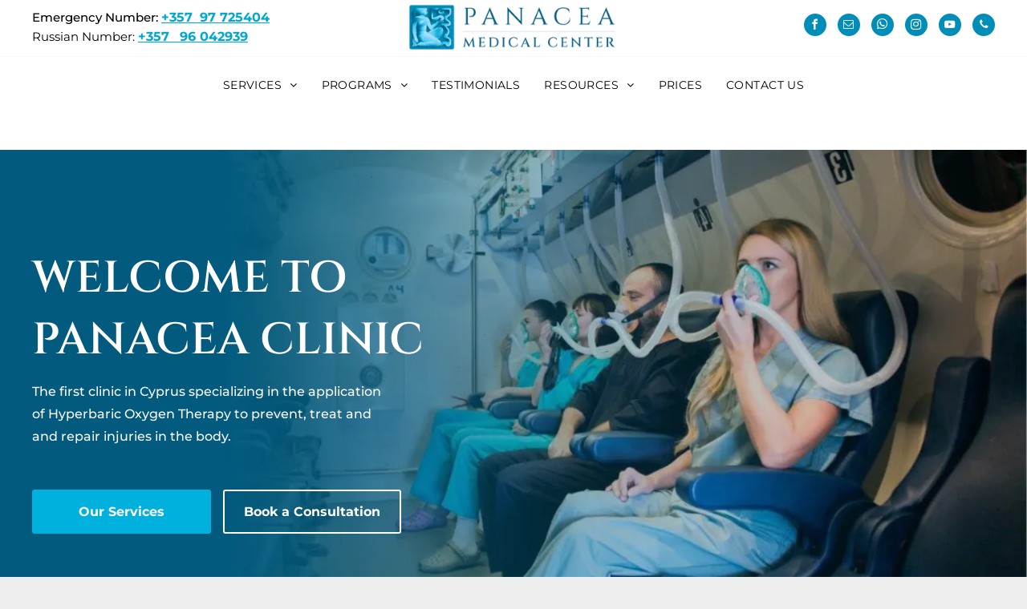

--- FILE ---
content_type: text/html;charset=utf-8
request_url: https://www.panacea-cy.com/
body_size: 45773
content:
<!doctype html >
<html xmlns="http://www.w3.org/1999/xhtml" lang="en"
      class="">
<head>
    <meta charset="utf-8">
    




































<script type="text/javascript">
    window._currentDevice = 'desktop';
    window.Parameters = window.Parameters || {
        HomeUrl: 'https://www.panacea-cy.com/',
        AccountUUID: 'af467678ccfc4634b66758cb431aff24',
        SystemID: 'US_DIRECT_PRODUCTION',
        SiteAlias: '8df4e136',
        SiteType: atob('RFVEQU9ORQ=='),
        PublicationDate: 'Mon Oct 20 07:02:45 UTC 2025',
        ExternalUid: null,
        IsSiteMultilingual: false,
        InitialPostAlias: '',
        InitialPostPageUuid: '',
        InitialDynamicItem: '',
        DynamicPageInfo: {
            isDynamicPage: false,
            base64JsonRowData: 'null',
        },
        InitialPageAlias: 'home',
        InitialPageUuid: '70a04131454b4c5d89fb663b44aa742d',
        InitialPageId: '40059181',
        InitialEncodedPageAlias: 'aG9tZQ==',
        InitialHeaderUuid: 'd5de54ea26e741a3843042c6803c3c87',
        CurrentPageUrl: '',
        IsCurrentHomePage: true,
        AllowAjax: false,
        AfterAjaxCommand: null,
        HomeLinkText: 'Back To Home',
        UseGalleryModule: false,
        CurrentThemeName: 'Layout Theme',
        ThemeVersion: '500000',
        DefaultPageAlias: '',
        RemoveDID: true,
        WidgetStyleID: null,
        IsHeaderFixed: false,
        IsHeaderSkinny: false,
        IsBfs: true,
        StorePageAlias: 'null',
        StorePagesUrls: 'e30=',
        IsNewStore: 'false',
        StorePath: '',
        StoreId: 'null',
        StoreVersion: 0,
        StoreBaseUrl: '',
        StoreCleanUrl: true,
        StoreDisableScrolling: true,
        IsStoreSuspended: false,
        HasCustomDomain: true,
        SimpleSite: false,
        showCookieNotification: false,
        cookiesNotificationMarkup: 'null',
        translatedPageUrl: '',
        isFastMigrationSite: false,
        sidebarPosition: 'NA',
        currentLanguage: 'en',
        currentLocale: 'en',
        NavItems: '{}',
        errors: {
            general: 'There was an error connecting to the page.<br/> Make sure you are not offline.',
            password: 'Incorrect name/password combination',
            tryAgain: 'Try again'
        },
        NavigationAreaParams: {
            ShowBackToHomeOnInnerPages: true,
            NavbarSize: 4,
            NavbarLiveHomePage: 'https://www.panacea-cy.com/',
            BlockContainerSelector: '.dmBody',
            NavbarSelector: '#dmNav:has(a)',
            SubNavbarSelector: '#subnav_main'
        },
        hasCustomCode: true,
        planID: '7',
        customTemplateId: 'null',
        siteTemplateId: 'null',
        productId: 'DM_DIRECT',
        disableTracking: false,
        pageType: 'FROM_SCRATCH',
        isRuntimeServer: true,
        isInEditor: false,
        hasNativeStore: false,
        defaultLang: 'en',
        hamburgerMigration: null,
        isFlexSite: false
    };

    window.Parameters.LayoutID = {};
    window.Parameters.LayoutID[window._currentDevice] = 6;
    window.Parameters.LayoutVariationID = {};
    window.Parameters.LayoutVariationID[window._currentDevice] = 5;
</script>





















<!-- Injecting site-wide to the head -->




<!-- End Injecting site-wide to the head -->

<!-- Inject secured cdn script -->


<!-- ========= Meta Tags ========= -->
<!-- PWA settings -->
<script>
    function toHash(str) {
        var hash = 5381, i = str.length;
        while (i) {
            hash = hash * 33 ^ str.charCodeAt(--i)
        }
        return hash >>> 0
    }
</script>
<script>
    (function (global) {
    //const cacheKey = global.cacheKey;
    const isOffline = 'onLine' in navigator && navigator.onLine === false;
    const hasServiceWorkerSupport = 'serviceWorker' in navigator;
    if (isOffline) {
        console.log('offline mode');
    }
    if (!hasServiceWorkerSupport) {
        console.log('service worker is not supported');
    }
    if (hasServiceWorkerSupport && !isOffline) {
        window.addEventListener('load', function () {
            const serviceWorkerPath = '/runtime-service-worker.js?v=3';
            navigator.serviceWorker
                .register(serviceWorkerPath, { scope: './' })
                .then(
                    function (registration) {
                        // Registration was successful
                        console.log(
                            'ServiceWorker registration successful with scope: ',
                            registration.scope
                        );
                    },
                    function (err) {
                        // registration failed :(
                        console.log('ServiceWorker registration failed: ', err);
                    }
                )
                .catch(function (err) {
                    console.log(err);
                });
        });

        // helper function to refresh the page
        var refreshPage = (function () {
            var refreshing;
            return function () {
                if (refreshing) return;
                // prevent multiple refreshes
                var refreshkey = 'refreshed' + location.href;
                var prevRefresh = localStorage.getItem(refreshkey);
                if (prevRefresh) {
                    localStorage.removeItem(refreshkey);
                    if (Date.now() - prevRefresh < 30000) {
                        return; // dont go into a refresh loop
                    }
                }
                refreshing = true;
                localStorage.setItem(refreshkey, Date.now());
                console.log('refereshing page');
                window.location.reload();
            };
        })();

        function messageServiceWorker(data) {
            return new Promise(function (resolve, reject) {
                if (navigator.serviceWorker.controller) {
                    var worker = navigator.serviceWorker.controller;
                    var messageChannel = new MessageChannel();
                    messageChannel.port1.onmessage = replyHandler;
                    worker.postMessage(data, [messageChannel.port2]);
                    function replyHandler(event) {
                        resolve(event.data);
                    }
                } else {
                    resolve();
                }
            });
        }
    }
})(window);
</script>
<!-- Add manifest -->
<!-- End PWA settings -->



<link rel="canonical" href="https://www.panacea-cy.com/">

<meta id="view" name="viewport" content="initial-scale=1, minimum-scale=1, maximum-scale=5, viewport-fit=cover">
<meta name="apple-mobile-web-app-capable" content="yes">

<!--Add favorites icons-->

<link rel="apple-touch-icon"
      href="https://irp.cdn-website.com/8df4e136/dms3rep/multi/Screenshot+2024-01-16+at+10.19.08.png"/>

<link rel="icon" type="image/x-icon" href="https://irp.cdn-website.com/8df4e136/site_favicon_16_1705400360146.ico"/>

<!-- End favorite icons -->
<link rel="preconnect" href="https://lirp.cdn-website.com/"/>



<!-- render the required CSS and JS in the head section -->
<script id='d-js-dmapi'>
    window.SystemID = 'US_DIRECT_PRODUCTION';

    if (!window.dmAPI) {
        window.dmAPI = {
            registerExternalRuntimeComponent: function () {
            },
            getCurrentDeviceType: function () {
                return window._currentDevice;
            },
            runOnReady: (ns, fn) => {
                const safeFn = dmAPI.toSafeFn(fn);
                ns = ns || 'global_' + Math.random().toString(36).slice(2, 11);
                const eventName = 'afterAjax.' + ns;

                if (document.readyState === 'complete') {
                    $.DM.events.off(eventName).on(eventName, safeFn);
                    setTimeout(function () {
                        safeFn({
                            isAjax: false,
                        });
                    }, 0);
                } else {
                    window?.waitForDeferred?.('dmAjax', () => {
                        $.DM.events.off(eventName).on(eventName, safeFn);
                        safeFn({
                            isAjax: false,
                        });
                    });
                }
            },
            toSafeFn: (fn) => {
                if (fn?.safe) {
                    return fn;
                }
                const safeFn = function (...args) {
                    try {
                        return fn?.apply(null, args);
                    } catch (e) {
                        console.log('function failed ' + e.message);
                    }
                };
                safeFn.safe = true;
                return safeFn;
            }
        };
    }

    if (!window.requestIdleCallback) {
        window.requestIdleCallback = function (fn) {
            setTimeout(fn, 0);
        }
    }
</script>

<!-- loadCSS function header.jsp-->






<script id="d-js-load-css">
/**
 * There are a few <link> tags with CSS resource in them that are preloaded in the page
 * in each of those there is a "onload" handler which invokes the loadCSS callback
 * defined here.
 * We are monitoring 3 main CSS files - the runtime, the global and the page.
 * When each load we check to see if we can append them all in a batch. If threre
 * is no page css (which may happen on inner pages) then we do not wait for it
 */
(function () {
  let cssLinks = {};
  function loadCssLink(link) {
    link.onload = null;
    link.rel = "stylesheet";
    link.type = "text/css";
  }
  
    function checkCss() {
      const pageCssLink = document.querySelector("[id*='CssLink']");
      const widgetCssLink = document.querySelector("[id*='widgetCSS']");

        if (cssLinks && cssLinks.runtime && cssLinks.global && (!pageCssLink || cssLinks.page) && (!widgetCssLink || cssLinks.widget)) {
            const storedRuntimeCssLink = cssLinks.runtime;
            const storedPageCssLink = cssLinks.page;
            const storedGlobalCssLink = cssLinks.global;
            const storedWidgetCssLink = cssLinks.widget;

            storedGlobalCssLink.disabled = true;
            loadCssLink(storedGlobalCssLink);

            if (storedPageCssLink) {
                storedPageCssLink.disabled = true;
                loadCssLink(storedPageCssLink);
            }

            if(storedWidgetCssLink) {
                storedWidgetCssLink.disabled = true;
                loadCssLink(storedWidgetCssLink);
            }

            storedRuntimeCssLink.disabled = true;
            loadCssLink(storedRuntimeCssLink);

            requestAnimationFrame(() => {
                setTimeout(() => {
                    storedRuntimeCssLink.disabled = false;
                    storedGlobalCssLink.disabled = false;
                    if (storedPageCssLink) {
                      storedPageCssLink.disabled = false;
                    }
                    if (storedWidgetCssLink) {
                      storedWidgetCssLink.disabled = false;
                    }
                    // (SUP-4179) Clear the accumulated cssLinks only when we're
                    // sure that the document has finished loading and the document 
                    // has been parsed.
                    if(document.readyState === 'interactive') {
                      cssLinks = null;
                    }
                }, 0);
            });
        }
    }
  

  function loadCSS(link) {
    try {
      var urlParams = new URLSearchParams(window.location.search);
      var noCSS = !!urlParams.get("nocss");
      var cssTimeout = urlParams.get("cssTimeout") || 0;

      if (noCSS) {
        return;
      }
      if (link.href && link.href.includes("d-css-runtime")) {
        cssLinks.runtime = link;
        checkCss();
      } else if (link.id === "siteGlobalCss") {
        cssLinks.global = link;
        checkCss();
      } 
      
      else if (link.id && link.id.includes("CssLink")) {
        cssLinks.page = link;
        checkCss();
      } else if (link.id && link.id.includes("widgetCSS")) {
        cssLinks.widget = link;
        checkCss();
      }
      
      else {
        requestIdleCallback(function () {
          window.setTimeout(function () {
            loadCssLink(link);
          }, parseInt(cssTimeout, 10));
        });
      }
    } catch (e) {
      throw e
    }
  }
  window.loadCSS = window.loadCSS || loadCSS;
})();
</script>



<script data-role="deferred-init" type="text/javascript">
    /* usage: window.getDeferred(<deferred name>).resolve() or window.getDeferred(<deferred name>).promise.then(...)*/
    function Def() {
        this.promise = new Promise((function (a, b) {
            this.resolve = a, this.reject = b
        }).bind(this))
    }

    const defs = {};
    window.getDeferred = function (a) {
        return null == defs[a] && (defs[a] = new Def), defs[a]
    }
    window.waitForDeferred = function (b, a, c) {
        let d = window?.getDeferred?.(b);
        d
            ? d.promise.then(a)
            : c && ["complete", "interactive"].includes(document.readyState)
                ? setTimeout(a, 1)
                : c
                    ? document.addEventListener("DOMContentLoaded", a)
                    : console.error(`Deferred  does not exist`);
    };
</script>
<style id="forceCssIncludes">
    /* This file is auto-generated from a `scss` file with the same name */

.videobgwrapper{overflow:hidden;position:absolute;z-index:0;width:100%;height:100%;top:0;left:0;pointer-events:none;border-radius:inherit}.videobgframe{position:absolute;width:101%;height:100%;top:50%;left:50%;transform:translateY(-50%) translateX(-50%);object-fit:fill}#dm video.videobgframe{margin:0}@media (max-width:767px){.dmRoot .dmPhotoGallery.newPhotoGallery:not(.photo-gallery-done){min-height:80vh}}@media (min-width:1025px){.dmRoot .dmPhotoGallery.newPhotoGallery:not(.photo-gallery-done){min-height:45vh}}@media (min-width:768px) and (max-width:1024px){.responsiveTablet .dmPhotoGallery.newPhotoGallery:not(.photo-gallery-done){min-height:45vh}}#dm [data-show-on-page-only]{display:none!important}#dmRoot div.stickyHeaderFix div.site_content{margin-top:0!important}#dmRoot div.stickyHeaderFix div.hamburger-header-container{position:relative}
    

</style>
<style id="cssVariables" type="text/css">
    :root {
  --color_1: rgba(0,141,183,1);
  --color_2: rgba(0,91,127,1);
  --color_3: rgba(171,225,250,1);
  --color_4: rgba(229,246,251,1);
  --color_5: rgba(255, 255, 255, 1);
  --color_6: rgba(0, 0, 0, 1);
}
</style>


<style id="hideAnimFix">
  .dmDesktopBody:not(.editGrid) [data-anim-desktop]:not([data-anim-desktop='none']), .dmDesktopBody:not(.editGrid) [data-anim-extended] {
    visibility: hidden;
  }

  .dmDesktopBody:not(.editGrid) .dmNewParagraph[data-anim-desktop]:not([data-anim-desktop='none']), .dmDesktopBody:not(.editGrid) .dmNewParagraph[data-anim-extended] {
    visibility: hidden !important;
  }


  #dmRoot:not(.editGrid) .flex-element [data-anim-extended] {
    visibility: hidden;
  }

</style>



<style id="criticalCss">
    @charset "UTF-8";.display_None,.dmPopupMask{display:none}@font-face{font-family:FontAwesome;font-display:block;src:url(https://static.cdn-website.com/fonts/fontawesome-webfont.eot?v=6);src:url(https://static.cdn-website.com/fonts/fontawesome-webfont.eot?#iefix&v=6) format("embedded-opentype"),url(https://static.cdn-website.com/fonts/fontawesome-webfont.woff?v=6) format("woff"),url(https://static.cdn-website.com/fonts/fontawesome-webfont.ttf?v=6) format("truetype"),url(https://static.cdn-website.com/fonts/fontawesome-webfont.svg#fontawesomeregular?v=6) format("svg");font-weight:400;font-style:normal}@font-face{font-family:Montserrat;font-style:normal;font-weight:100 900;font-display:swap;src:url(https://irp.cdn-website.com/fonts/s/montserrat/v31/JTUSjIg1_i6t8kCHKm459Wlhyw.woff2) format('woff2');unicode-range:U+0000-00FF,U+0131,U+0152-0153,U+02BB-02BC,U+02C6,U+02DA,U+02DC,U+0304,U+0308,U+0329,U+2000-206F,U+20AC,U+2122,U+2191,U+2193,U+2212,U+2215,U+FEFF,U+FFFD}@font-face{font-family:Cinzel;font-style:normal;font-weight:400 900;font-display:swap;src:url(https://irp.cdn-website.com/fonts/s/cinzel/v26/8vIJ7ww63mVu7gt79mT7.woff2) format('woff2');unicode-range:U+0000-00FF,U+0131,U+0152-0153,U+02BB-02BC,U+02C6,U+02DA,U+02DC,U+0304,U+0308,U+0329,U+2000-206F,U+20AC,U+2122,U+2191,U+2193,U+2212,U+2215,U+FEFF,U+FFFD}:root{--color_1:rgba(0,141,183,1);--color_2:rgba(0,91,127,1);--color_3:rgba(171,225,250,1);--color_4:rgba(229,246,251,1);--color_5:rgba(255, 255, 255, 1);--color_6:rgba(0, 0, 0, 1)}.dmInner{min-height:100vh!important;position:relative;min-width:768px!important}.dmPopup,.dmPopupMask{position:fixed;left:0}.dmDisplay_None{display:none!important}.clearfix:after{clear:both;visibility:hidden;line-height:0;height:0}.clearfix:after,.clearfix:before{content:" ";display:table}.clearfix{display:inline-block}.dmDesktopBody .shadowEffectToChildren li{box-shadow:none!important}#dm .dmWidget .icon{font-size:26px}body.dmRoot #dm .dmOuter .dmInner .dmWidget .icon.hasFontIcon{height:26px;margin-top:-13px;line-height:normal;text-align:center;background-image:none}.dmRoot .hasFontIcon{background-image:none!important}.dmPopupMask{margin:0;width:10px;z-index:1000000999;top:0}#dmRoot .dmPopup,.dmPopup,.dmPopupClose:before,[data-display-type=block]{display:block}.dmPopup{text-align:left;top:10px;width:93%;z-index:1000009999!important;box-sizing:border-box;background:#f5f5f5;overflow-y:auto;height:100%}.dmPopup .dmPopupTitle{text-align:left;font:700 19px Helvetica,Arial;margin:20px 20px 35px;color:#999}#dmPopup{opacity:0}.dmPopupClose,.dmPopupClose:before{position:absolute;visibility:visible}.dmPopupClose{border-radius:25px;width:27px;height:27px;z-index:1;background-color:rgba(255,255,255,.4);top:12px;right:12px}.dmPopupClose:before{font-size:20px;color:#000;top:3px;right:3px}body.dmDesktopBody:not(.mac) .data::-webkit-scrollbar{width:5px;height:5px}body.dmDesktopBody:not(.mac) .data::-webkit-scrollbar-track{background:rgba(0,0,0,.1)}body.dmDesktopBody:not(.mac) .data::-webkit-scrollbar-thumb{background:#c8c8c8;box-shadow:inset 0 1px 2px #454545;border-radius:45px}.dmRespRow.fullBleedMode>.dmRespColsWrapper{width:100%!important;max-width:100%!important}.dmRespRow.fullBleedMode{padding-left:0!important;padding-right:0!important}#dm .dmRespRow .dmRespColsWrapper{display:flex}#dm .hasBackgroundOverlay:not(.dmPopupPage):not(.layout-drawer){position:relative!important}#dm .hasBackgroundOverlay:not(.hasExtraLayerOverlay):before{display:block!important;position:absolute!important;top:0!important;left:0!important;width:100%!important;height:100%!important;content:" "!important;border-radius:inherit}#dm .dmInner .dmWidget.align-center,.align-center{margin-left:auto;margin-right:auto}.text-align-center{text-align:center}body.fix-mobile-scrolling{overflow:initial}#dmRoot{text-decoration-skip-ink:none}@media (max-width:767px){#dmRoot.responsiveTablet #dm .dmInner .hide-for-small{display:none!important}}@media (min-width:1025px) and (max-width:1399px){[data-hidden-on-desktop]{display:none!important}}body{-webkit-overflow-scrolling:touch}@media (min-width:1025px){#dmRoot.responsiveTablet #dm .dmInner .hide-for-large{display:none!important}:root{--btn-text-font-size:16px}}@media (min-width:768px) and (max-width:1024px){#dmRoot.responsiveTablet #dm .dmInner .hide-for-medium,[data-hidden-on-tablet]{display:none!important}:root{--btn-text-font-size:16px}}nav{display:block}html{font-family:Source Sans Pro;-webkit-text-size-adjust:100%;-ms-text-size-adjust:100%}h1{font-size:2em;margin:.67em 0}strong{font-weight:700}hr{box-sizing:content-box;height:0}img{border:0;max-width:100%;-ms-interpolation-mode:bicubic;display:inline-block}svg:not(:root){overflow:hidden}button{font-family:inherit;font-size:100%;margin:0;line-height:normal;text-transform:none;-webkit-appearance:button}button::-moz-focus-inner{border:0;padding:0}*,:after,:before{box-sizing:border-box}.dmRespRow.dmRespRowNoPadding{padding:0}.dmRespRow{padding-top:15px;padding-bottom:15px}.dmRespRow .dmRespRow:after,.dmRespRow .dmRespRow:before,.dmRespRow:after,.dmRespRow:before{content:" ";display:table}.dmRespRow .dmRespRow:after,.dmRespRow:after{clear:both}.dmRespRow,.dmRespRow .dmRespColsWrapper{max-width:960px;position:relative;margin:0 auto;width:100%}@media screen and (min-width:1200px){.rows-1200 .dmRespRow:not(.fullBleedMode) .dmRespColsWrapper{max-width:1200px}}.dmRespRow .dmRespCol{position:relative;width:100%;display:inline-block;vertical-align:top;float:left}.dmRespRow .dmRespCol>*{max-width:100%}.dmRespRow .dmRespRow{width:auto;margin-top:0;margin-bottom:0;max-width:none}.dmDesktopBody .dmRespRow .large-1{position:relative;width:8.33333%}.dmDesktopBody .dmRespRow .large-2{position:relative;width:16.66667%}.dmDesktopBody .dmRespRow .large-3{position:relative;width:25%}.dmDesktopBody .dmRespRow .large-4{position:relative;width:33.33333%}.dmDesktopBody .dmRespRow .large-5{position:relative;width:41.66667%}.dmDesktopBody .dmRespRow .large-6{position:relative;width:50%}.dmDesktopBody .dmRespRow .large-7{position:relative;width:58.33333%}.dmDesktopBody .dmRespRow .large-8{position:relative;width:66.66667%}.dmDesktopBody .dmRespRow .large-10{position:relative;width:83.33333%}.dmDesktopBody .dmRespRow .large-12{position:relative;width:100%}.socialHubIcon,[class*=" dm-common-icons-"],[class*=" dm-social-icons-"]{font-family:dm-social-icons!important;speak:none;font-style:normal;font-weight:400;font-variant:normal;text-transform:none;line-height:1;-webkit-font-smoothing:antialiased;-moz-osx-font-smoothing:grayscale}.dm-social-icons-whatsapp:before{content:"\e907"}.dm-social-icons-email:before{content:"\eace"}.dm-social-icons-facebook:before{content:"\ea90"}.dm-social-icons-instagram:before{content:"\ea92"}.dm-social-icons-youtube:before{content:"\ea9d"}[class*=" dm-common-icons-"]{font-family:dm-common-icons!important}.dm-common-icons-close:before{content:"\e901"}#dm div.dmContent [class*=" icon-"],[class*=" icon-"]{font-family:FontAwesome!important;font-weight:400;font-style:normal;text-decoration:inherit;-webkit-font-smoothing:antialiased}[class*=" icon-"]:before{text-decoration:none;display:inline-block;speak:none}a [class*=" icon-"]{display:inline}[class*=" icon-"]{display:inline;width:auto;height:auto;line-height:normal;vertical-align:baseline;background-image:none;background-position:0 0;background-repeat:repeat;margin-top:0}.icon-star:before{content:"\f005"}.icon-phone:before{content:"\f095"}.icon-angle-right:before{content:"\f105"}.icon-angle-down:before{content:"\f107"}.icon-apple:before{content:"\f179"}#dm .dmRespRow .dmRespCol>.dmWidget{overflow:initial}@media (min-width:768px){#dm .dmRespRow .dmRespCol>.dmWidget{width:280px;max-width:100%}}@media (max-width:767px){#dm .dmInner .dmWidget{width:100%}}#dm .dmInner .dmWidget:not(.displayNone){display:inline-block}#dm .dmInner .dmWidget:not(.flexButton):not(.displayNone)[data-display-type=block]{display:block}#dm .dmInner .dmWidget{text-decoration:none;margin:10px 0;clear:both;position:relative;text-align:center;line-height:22px;box-shadow:none;background-image:none;padding:0;height:auto;border-style:solid;white-space:nowrap}#dm .dmInner .dmWidget:after{content:"";display:inline-block;height:100%;vertical-align:middle;width:0;margin-right:-.25em}#dm .dmInner .dmWidget .iconBg{position:absolute;left:0;width:50px;top:50%;margin-top:-13px}#dm .dmWidget .text{display:inline-block;vertical-align:middle;font-size:1.125em;line-height:normal;white-space:normal;padding:10px 7px;max-width:98%}html:not(.ios-preview) #dm .hasStickyHeader .dmInner div.dmHeaderContainer{position:fixed!important;z-index:101;width:100%;min-width:768px}.dmNewParagraph[data-version]{line-height:initial}.dmNewParagraph[data-version] .text-align-left{text-align:left!important}.dmNewParagraph[data-version] .text-align-center{text-align:center!important}.dmNewParagraph[data-version] .text-align-right{text-align:right!important}.dmNewParagraph[data-version] [class*=size-]{width:auto!important;height:auto!important}.dmNewParagraph[data-version] h1,.dmNewParagraph[data-version] h2,.dmNewParagraph[data-version] h3,.dmNewParagraph[data-version] h4,.dmNewParagraph[data-version] p{margin-top:0;margin-bottom:0}.dmNewParagraph[data-version] a{vertical-align:initial}@media (max-width:767px){.dmRoot .dmNewParagraph[data-version] .m-text-align-center{text-align:center!important}}.dmShape{width:200px;height:200px;margin:auto;position:relative}.dmShape [data-link-id=shape-link-container]{display:block;width:100%;height:100%}.dmShape[font-size-0]{font-size:0}.dmPhotoGallery .dmPhotoGalleryHolder .photoGalleryThumbs .image-container{height:100%}.dmPhotoGallery .dmPhotoGalleryHolder .photoGalleryThumbs{width:58px;height:58px;margin:2px;display:inline-block;vertical-align:middle;text-align:center;overflow:hidden}.dmPhotoGalleryResp.dmPhotoGallery .dmPhotoGalleryHolder .photoGalleryThumbs img{box-shadow:0 0 3px #888}.dmPhotoGalleryResp.dmPhotoGallery .dmPhotoGalleryHolder .photoGalleryThumbs{margin:0;padding:10px}.dmPhotoGalleryHolder{text-align:center}.dmPhotoGallery .dmPhotoGalleryHolder .photoGalleryThumbs img{display:inline!important;margin:0!important;vertical-align:middle;text-align:center;position:relative}.dmPhotoGallery .image-container{position:relative}#dm .dmPhotoGallery.newPhotoGallery .photoGalleryThumbs .caption-container .caption-inner div,#dm .dmPhotoGallery.newPhotoGallery .photoGalleryThumbs .caption-container .caption-inner h3,.dmPhotoGallery.newPhotoGallery .photoGalleryThumbs .caption-container .caption-inner{text-align:center}.dmPhotoGallery.newPhotoGallery .photoGalleryThumbs .caption-container .caption-inner h3{margin:0;line-height:normal;font-size:21px}.dmPhotoGallery.newPhotoGallery .photoGalleryThumbs .caption-container .caption-inner .caption-text,.dmPhotoGallery.newPhotoGallery .photoGalleryThumbs .caption-container .caption-inner .caption-title{max-width:100%}#dm .dmPhotoGallery.newPhotoGallery .photoGalleryThumbs{list-style:none;position:relative}#dm .dmPhotoGallery.newPhotoGallery.captionAlignment-top_center .photoGalleryThumbs .caption-container .caption-inner:not(:has(>.caption-link)) div{text-align:center}#dm .dmPhotoGallery.newPhotoGallery.captionAlignment-top_center .photoGalleryThumbs .caption-container .caption-inner .caption-button{margin:10px auto}#dm .dmPhotoGallery.newPhotoGallery .photoGalleryViewAll{box-shadow:0 0!important;font-size:inherit!important;margin:0!important}#dm .dmPhotoGallery.newPhotoGallery .dmPhotoGalleryHolder{width:100%;padding:0;display:none}#dm .dmPhotoGallery.newPhotoGallery .layout-container .photogallery-column .photoGalleryThumbs .image-container a img{display:none!important}#dm .dmPhotoGallery.newPhotoGallery .photoGalleryThumbs .image-container{overflow:hidden}#dm .dmPhotoGallery.newPhotoGallery .photoGalleryThumbs .image-container a{background-repeat:no-repeat;background-position:center}#dm .dmPhotoGallery.newPhotoGallery .photoGalleryThumbs .caption-container .caption-inner{align-items:center;display:flex;flex-direction:column;justify-content:center;position:relative;overflow:hidden;z-index:1;background-color:rgba(255,255,255,.9);color:#333;padding:15px;height:100%;box-sizing:border-box}.imageWidget img[width][height],img[width][height]{height:auto}#dm .dmPhotoGallery.newPhotoGallery .photoGalleryThumbs .caption-container .caption-inner .caption-button{margin:10px auto;max-width:100%}#dm .dmPhotoGallery.newPhotoGallery .photoGalleryThumbs .caption-container .caption-inner .caption-button .text{padding:10px 20px!important}#dm .dmRespRow.dmRespRowNoPadding,.dmContent,.dmInner ul:not(.defaultList),DIV.dmBody{padding:0}.imageWidget{position:relative}.imageWidget a{font-style:italic;text-align:center}.socialHubIcon{display:flex!important;align-items:center;justify-content:center}*{border:0 solid #333;scrollbar-arrow-color:#fff;scrollbar-track-color:#F2F2F2;scrollbar-face-color:silver;scrollbar-highlight-color:silver;scrollbar-3dlight-color:silver;scrollbar-shadow-color:silver;scrollbar-darkshadow-color:silver;scrollbar-width:12px}body{width:100%;overflow:hidden;-webkit-text-size-adjust:100%!important;-ms-text-size-adjust:100%!important}A IMG{border:none}h1,h2,h3,h4,ul{margin-left:0;margin-right:0}.dmInner *{-webkit-font-smoothing:antialiased}span.oneIcon:before{display:inline-block}.clearfix,a,img,li,ul{vertical-align:top}#iscrollBody,#site_content{position:relative}.dmOuter{word-wrap:break-word}.dmInner{font-size:16px;background:#fff;color:#666}.dmDesktopBody .dmInner{min-width:960px}.dmInner a{color:#463939}.dmHeader{background:#68ccd1;color:#666;text-align:center;position:relative;width:100%;max-width:100%}DIV.dmBody{clear:both}.dmContent{margin:0}#site_content ul:not(.defaultList){-webkit-padding-start:0;-moz-padding-start:0;list-style-position:inside}#innerBar{position:relative;height:36px;width:100%;font-size:20px;margin:0;z-index:80}.dmRespRowsWrapper{max-width:960px;margin:0 auto}.dmLargeBody .imageWidget:not(.displayNone){display:inline-block;max-width:100%}.imageWidget:not(.displayNone) img{width:100%}h3{font-weight:400;font-size:23px}#dm .dmRespColsWrapper{display:block}.dmNewParagraph{text-align:left;margin:8px 0;padding:2px 0}.dmLargeBody .dmRespRowsWrapper>.dmRespRow .dmRespCol,.dmLargeBody .fHeader .dmRespRow .dmRespCol{padding-left:.75%;padding-right:.75%}.dmLargeBody .dmRespRowsWrapper>.dmRespRow .dmRespCol:first-child,.dmLargeBody .fHeader .dmRespRow .dmRespCol:first-child{padding-left:0;padding-right:1.5%}.dmLargeBody .dmRespRowsWrapper>.dmRespRow .dmRespCol:last-child,.dmLargeBody .fHeader .dmRespRow .dmRespCol:last-child{padding-right:0;padding-left:1.5%}.dmLargeBody .dmRespRowsWrapper>.dmRespRow .dmRespCol:only-child,.dmLargeBody .fHeader .dmRespRow .dmRespCol:only-child{padding-left:0;padding-right:0}#innerBar.lineInnerBar{display:table;width:100%;box-shadow:none;-webkit-box-shadow:none;-moz-box-shadow:none;font-size:20px;margin-top:30px;margin-bottom:30px;background-color:transparent;color:#666}#innerBar .titleLine{display:table-cell;vertical-align:middle;width:50%}.dmPageTitleRow:not(#innerBar){display:none}.titleLine hr{min-height:1px;background-color:rgba(102,102,102,.2)}.dmStandardDesktop{display:block}.standardHeaderLayout .dmHeader{float:none}#dmFirstContainer .dmRespRowsWrapper:after,#dmFirstContainer .dmRespRowsWrapper:before{content:"";display:table}.dmInner a{outline:0;vertical-align:inherit}.dmLinksMenu>ul{display:block;margin:0;font-size:inherit}.dmStandardDesktop{margin:0 auto}.dmSpacer{border:0;height:15px}.dmPhotoGalleryHolder{font-size:medium!important;margin:0;list-style:none}#dm .dmPhotoGallery .dmPhotoGalleryHolder,#dm .dmPhotoGallery .dmPhotoGalleryHolder>li{width:100%;padding:0}#dm .dmPhotoGallery .dmPhotoGalleryHolder .photoGalleryThumbs{background:url(https://dd-cdn.multiscreensite.com/runtime-img/galleryLoader.gif) 50% 50% no-repeat #eee;float:left;clear:none;padding:0;margin:0;width:100%}#dm .dmPhotoGallery .dmPhotoGalleryHolder .photoGalleryThumbs img{display:none!important}.dmDesktopBody .dmPhotoGallery .photoGalleryViewAll{background:0 0;border:none;padding:3px 0;font-size:16px;width:auto;height:auto;line-height:normal;box-shadow:0 -2px 0 0;display:block;margin:40px 0;text-align:left}#dm .dmBody div.u_1435907322,#dm .dmBody div.u_1823832090,a span.socialHubIcon{background-image:none!important}.dmSocialHub{clear:both}#dm .dmSocialHub a{display:inline-block;text-decoration:none;margin:0;vertical-align:bottom}.dmSocialHub>div{text-align:inherit}a span.socialHubIcon{width:36px;height:36px;font-size:31px;display:inline-block;text-align:center;margin-right:0;margin-bottom:5px;line-height:36px;box-sizing:content-box}.socialHubIcon.style8{font-size:24px;padding:4px;border-radius:50%;color:#fff;background:#000}#dm .dmSocialHub .socialHubWrapper{display:inline-block;max-width:100%}body{background-color:#eee}.dmPhotoGallery:not(.dmFacebookGallery) .dmPhotoGalleryHolder:not(.ready) li.photoGalleryThumbs{display:inline!important;visibility:hidden}.main-navigation.unifiednav{-js-display:flex;display:flex;justify-content:flex-start;align-items:stretch;overflow:visible}.main-navigation.unifiednav ul{list-style:none;padding:0;margin:0;font-size:1rem}.main-navigation.unifiednav .unifiednav__container{-js-display:flex;display:flex;justify-content:flex-start;list-style:none}.main-navigation.unifiednav .unifiednav__container>.unifiednav__item-wrap{-js-display:flex;display:flex;justify-content:flex-start;position:relative;font-weight:400}.main-navigation.unifiednav .unifiednav__container:not([data-depth])>.unifiednav__item-wrap::after,.main-navigation.unifiednav .unifiednav__container:not([data-depth])>.unifiednav__item-wrap::before{content:'';align-self:center;font-weight:700}.main-navigation.unifiednav .unifiednav__container>.unifiednav__item-wrap>.unifiednav__item{-js-display:flex;display:flex;justify-content:flex-start;align-items:center;flex-direction:row;color:inherit;text-decoration:none;position:relative;padding:12px 15px;margin:0;font-weight:inherit;letter-spacing:.03em}.main-navigation.unifiednav .unifiednav__container:not([data-depth])>.unifiednav__item-wrap>.unifiednav__item{padding:0 15px}.main-navigation.unifiednav .unifiednav__container>.unifiednav__item-wrap>.unifiednav__item .nav-item-text{white-space:nowrap}.main-navigation.unifiednav .unifiednav__container:not([data-depth])>.unifiednav__item-wrap>.unifiednav__item .nav-item-text::after,.main-navigation.unifiednav .unifiednav__container:not([data-depth])>.unifiednav__item-wrap>.unifiednav__item .nav-item-text::before{content:'';width:100%;height:0;border:0 solid transparent;border-top-color:currentColor;display:block;opacity:0}.main-navigation.unifiednav.effect-bottom{padding:calc(12px - .2em - 2px) 15px}.main-navigation.unifiednav.effect-bottom .unifiednav__container:not([data-depth])>.unifiednav__item-wrap>.unifiednav__item .nav-item-text::after,.main-navigation.unifiednav.effect-bottom .unifiednav__container:not([data-depth])>.unifiednav__item-wrap>.unifiednav__item .nav-item-text::before{transform:scaleX(0);border-top-width:2px}.main-navigation.unifiednav.effect-bottom .unifiednav__container:not([data-depth])>.unifiednav__item-wrap>.unifiednav__item .nav-item-text::after{margin-top:.2em}.main-navigation.unifiednav.effect-bottom .unifiednav__container:not([data-depth])>.unifiednav__item-wrap>.unifiednav__item .nav-item-text::before{margin-bottom:.2em;border-top-color:transparent}.main-navigation.unifiednav .unifiednav__container .unifiednav__item:not(.unifiednav__item_has-sub-nav) .icon{display:none}.main-navigation.unifiednav .unifiednav__container[data-depth]{position:absolute;top:0;left:0;flex-direction:column;opacity:0;z-index:100;background-color:#faf9f9}.main-navigation.unifiednav .unifiednav__container[data-depth='0']{top:100%;transform:translateY(-10px)}.main-navigation.unifiednav:not(.unifiednav_vertical) .unifiednav__container[data-depth='0']{left:15px}.main-navigation.unifiednav .unifiednav__container>.unifiednav__item-wrap .unifiednav__container>.unifiednav__item-wrap{flex-direction:column}.main-navigation.unifiednav .unifiednav__container[data-depth]>.unifiednav__item-wrap .unifiednav__item{padding:15px 30px 15px 15px;margin:0}.main-navigation.unifiednav .unifiednav__container[data-depth]>.unifiednav__item-wrap:not(:last-child)::after{content:''!important;width:100%;height:0;color:#ececec;align-self:center;border:0 solid currentColor}.main-navigation.unifiednav[layout-sub=submenu_horizontal_2] .unifiednav__container[data-depth]{color:#999}.main-navigation.unifiednav[layout-sub=submenu_horizontal_2] .unifiednav__container[data-depth]>.unifiednav__item-wrap:not(:last-child)::after{border-top-width:1px}.main-navigation.unifiednav .unifiednav__container>.unifiednav__item-wrap>.unifiednav__item.unifiednav__item_has-sub-nav .icon{display:initial;padding-left:10px;margin-left:0}.main-navigation.unifiednav:not(.unifiednav_vertical)>.unifiednav__container{justify-content:inherit}#dm .p_hfcontainer nav.main-navigation.unifiednav{min-width:9em!important;text-align:initial!important}#dm .main-navigation.unifiednav .unifiednav__container[data-depth]{background-color:transparent}#dm .main-navigation.unifiednav[layout-sub=submenu_horizontal_2] .unifiednav__container[data-depth]{background-color:#faf9f9}#dm .main-navigation.unifiednav .unifiednav__container[data-depth]>.unifiednav__item-wrap:not(:last-child)::after{color:#d1d1d1}#dm div.dmContent h1,#dm div.dmContent h3{color:#666}#dm .main-navigation.unifiednav:not([data-nav-structure=VERTICAL])>.unifiednav__container{flex-wrap:wrap;justify-content:inherit}#dm .main-navigation.unifiednav:not([data-nav-structure=VERTICAL])>.unifiednav__container .nav-item-text::before{text-align:left}#dm .main-navigation.unifiednav:not([data-nav-structure=VERTICAL]) .unifiednav__container:not([data-depth])>.unifiednav__item-wrap:not(:last-child)::after,#dm .main-navigation.unifiednav:not([data-nav-structure=VERTICAL]) .unifiednav__container:not([data-depth])>.unifiednav__item-wrap:not(:last-child)::before{content:''}#dm .dmBody .dmRespRowsWrapper{max-width:none;background-color:transparent}.dmLargeBody .dmRespRow{width:100%;max-width:none;margin-left:0;margin-right:0;padding-left:40px;padding-right:40px}.dm-bfs.dm-layout-home div.dmInner{background-color:#fff}.dmStandardDesktop .dmHeader{background-color:#68ccd1;max-width:100%}.standardHeaderLayout .dmHeader{display:block;height:auto}.dmRespRow:not(.dmPlaceHolderRespRow) .dmRespColsWrapper .dmRespCol:not(.content-removed).empty-column{min-height:100px}.dmRespRow:not(.dmPlaceHolderRespRow) .dmRespCol:not(.content-removed).empty-column,.dmRespRow:not(.dmPlaceHolderRespRow) .dmRespCol:not(.content-removed):empty{min-height:1px}#dm div.dmRespCol>*{line-height:1.5}#dm div.dmContent h2{color:rgba(26,26,26,1)}#dm div.dmContent h1,#dm div.dmContent h3{color:rgba(33,34,38,1)}.dmLargeBody .dmBody .dmRespRowsWrapper{background-color:transparent}#dm div.dmInner,#dm div.dmInner .dmRespCol{font-style:normal;font-size:18px}#dm .dmNewParagraph,#dm h1,#dm h2,#dm h3,#dm h4{direction:ltr;text-align:left}#dm .dmNewParagraph a,#dm div.dmNewParagraph a,.newPhotoGallery .photoGalleryViewAll.link{text-decoration:underline}#dm div.dmContent h1{color:var(--color_2);direction:ltr;font-family:Cinzel,"Cinzel Fallback";font-weight:400;font-style:normal;text-decoration:none}#dm div.dmContent .dmNewParagraph[data-version] h1{text-decoration:inherit}#dm div.dmContent .dmNewParagraph[data-version] h1 *,#dm div.dmContent h2{text-decoration:none}#dm div.dmContent h2{color:var(--color_2);direction:ltr;font-family:Cinzel,"Cinzel Fallback";font-weight:400;font-style:normal}#dm .dmRespCol div.dmNewParagraph,#dm div.dmInner,#dm div.dmInner .dmRespCol,#dm div.dmNewParagraph p,.dmPhotoGallery .caption-text.caption-text{color:rgba(0,0,0,1);font-family:Montserrat,"Montserrat Fallback";font-weight:400}#dm div.dmContent .dmNewParagraph[data-version] h2{text-decoration:inherit}#dm div.dmContent .dmNewParagraph[data-version] h2 *{text-decoration:none}#dm div.dmNewParagraph p{direction:ltr;font-style:normal;text-decoration:none;line-height:1.5}#dm .dmNewParagraph a,#dm div.dmNewParagraph a,.newPhotoGallery .photoGalleryViewAll.link{color:rgba(0,167,211,1)}#dm div.dmContent h3{color:var(--color_2);direction:ltr;font-family:Cinzel,"Cinzel Fallback";font-weight:400;font-style:normal;text-decoration:none}#dm div.dmContent .dmNewParagraph[data-version] h3{text-decoration:inherit}#dm div.dmContent .dmNewParagraph[data-version] h3 *,#dm div.dmContent h4{text-decoration:none}#dm div.dmContent h4{color:rgba(0,0,0,1);direction:ltr;font-family:Montserrat,"Montserrat Fallback";font-weight:400;font-style:normal}#dm div.dmContent .dmNewParagraph[data-version] h4{text-decoration:inherit}#dm div.dmContent .dmNewParagraph[data-version] h4 *{text-decoration:none}#dm DIV.dmOuter DIV.dmInner{background-color:rgba(255,255,255,1)}#dm .dmRespCol div.dmNewParagraph,#dm div.dmInner,#dm div.dmInner .dmRespCol,#dm div.dmNewParagraph p,.dmPhotoGallery .caption-text.caption-text{font-size:16px}#dm div.dmContent h1{font-size:55px}#dm div.dmContent h2{font-size:45px}#dm div.dmContent h3{font-size:36px}#dm div.dmContent h4{font-size:20px}@media all{:root{--btn-text-direction:ltr;--btn-border-r-color:var(--btn-border-color);--btn-border-l-color:var(--btn-border-color);--btn-border-b-width:var(--btn-border-width);--btn-border-width:1px;--btn-border-radius:3px;--btn-border-t-width:var(--btn-border-width);--btn-border-tl-radius:3px;--btn-border-br-radius:3px;--btn-border-bl-radius:3px;--btn-bg-color:var(--color_1);--btn-border-color:rgba(0, 0, 0, 0);--btn-border-tr-radius:3px;--btn-border-r-width:var(--btn-border-width);--btn-bg-image:none;--btn-border-b-color:var(--btn-border-color);--btn-border-l-width:var(--btn-border-width);--btn-border-t-color:var(--btn-border-color);--btn-text-align:center;--btn-text-color:rgba(255, 255, 255, 1);--btn-text-decoration:none;--btn-text-font-weight:700;--btn-icon-color:rgb(247, 247, 247);--btn-icon-fill:rgb(247, 247, 247);--btn-icon-wrpr-display:none;--btn-hover-border-b-color:var(--btn-hover-border-color);--btn-hover-bg:var(--color_2);--btn-hover-border-t-color:var(--btn-hover-border-color);--btn-hover-border-r-color:var(--btn-hover-border-color);--btn-hover-border-l-color:var(--btn-hover-border-color);--btn-hover-border-color:rgba(0, 0, 0, 0);--btn-hover-text-color:rgb(255, 255, 255);--btn-hover-text-font-weight:var(--btn-text-font-weight);--btn-hover-text-decoration:var(--btn-text-decoration);--btn-hover-text-font-style:var(--btn-text-font-style)}}@media (min-width:0px) and (max-width:767px){:root{--btn-text-font-size:16px}}#dm .dmWidget:not([data-buttonstyle]){overflow:initial;background-clip:border-box;border-radius:1px}#dm .dmWidget:not([data-buttonstyle]) .text{padding:16px 0}#dm .dmWidget:not([data-buttonstyle]) .iconBg{display:none}@media (min-width:768px){#dm .dmRespRow .dmRespCol>.dmWidget{width:222px}}#dm div.dmInner #site_content .dmWidget{background-color:var(--btn-bg-color);background-image:var(--btn-bg-image);border-color:var(--btn-border-color);border-bottom-color:var(--btn-border-b-color);border-left-color:var(--btn-border-l-color);border-right-color:var(--btn-border-r-color);border-top-color:var(--btn-border-t-color);border-radius:var(--btn-border-radius);border-bottom-left-radius:var(--btn-border-bl-radius);border-bottom-right-radius:var(--btn-border-br-radius);border-top-left-radius:var(--btn-border-tl-radius);border-top-right-radius:var(--btn-border-tr-radius);border-width:var(--btn-border-width);border-bottom-width:var(--btn-border-b-width);border-left-width:var(--btn-border-l-width);border-right-width:var(--btn-border-r-width);border-top-width:var(--btn-border-t-width);direction:var(--btn-text-direction);text-align:var(--btn-text-align)}#dm div.dmInner #site_content .dmWidget span.text{color:var(--btn-text-color);font-size:var(--btn-text-font-size);font-weight:var(--btn-text-font-weight);text-decoration:var(--btn-text-decoration)}#dm .p_hfcontainer .u_1477010600.main-navigation.unifiednav:not(.unifiednav_vertical) .unifiednav__container:not([data-depth])>.unifiednav__item-wrap:not(:last-child)::after,#dm .p_hfcontainer .u_1477010600.main-navigation.unifiednav:not(.unifiednav_vertical) .unifiednav__container:not([data-depth])>.unifiednav__item-wrap:not(:last-child)::before,#dm .p_hfcontainer nav.u_1477010600.main-navigation.unifiednav .unifiednav__container:not([data-depth])>.unifiednav__item-wrap>.unifiednav__item,#dm .p_hfcontainer nav.u_1477010600.main-navigation.unifiednav .unifiednav__container[data-depth] .unifiednav__item{font-size:14px!important}#dm div.dmInner #site_content .dmWidget span.icon{color:var(--btn-icon-color);fill:var(--btn-icon-fill)}#dm div.dmInner #site_content .dmWidget:not([data-buttonstyle]) .iconBg{display:var(--btn-icon-wrpr-display)}#dm .dmInner div.dmHeader{background-color:rgba(255,255,255,.8)!important;border-style:solid!important;border-width:0!important}#dm .dmInner div.dmHeader.u_hcontainer,#dm .dmInner div.u_hcontainer{background-color:rgba(255,255,255,1)!important;border-style:solid!important;border-width:0!important}#dm .p_hfcontainer .u_1477010600.main-navigation.unifiednav .unifiednav__container[data-depth="0"]{top:calc(100% - 0px - 0px)!important}#dm .p_hfcontainer .u_1477010600.main-navigation.unifiednav .unifiednav__container:not([data-depth])>.unifiednav__item-wrap:not(:last-child) .unifiednav__container[data-depth="0"]{left:30px!important}#dm .p_hfcontainer div.u_1345877387 img{border-radius:0!important;-moz-border-radius:0!important;-webkit-border-radius:0!important}#dm .p_hfcontainer .u_1477010600.main-navigation.unifiednav:not([image]) .unifiednav__container[data-depth="0"]{top:calc(100% - 20px - 0px)!important}#dm .p_hfcontainer .u_1477010600.main-navigation.unifiednav[data-nav-structure=HORIZONTAL] .unifiednav__container:not([data-depth])>.unifiednav__item-wrap:not(:last-child) .unifiednav__container[data-depth="0"]{left:45px!important}#dm .p_hfcontainer div.u_1345877387,#dm .p_hfcontainer div.u_1928592904,#dm .p_hfcontainer div.u_1969480882,#dm .p_hfcontainer nav.u_1477010600,div.u_1452396132,div.u_1969480882{left:0!important;position:relative!important}#dm .p_hfcontainer nav.u_1477010600.main-navigation.unifiednav.effect-bottom .unifiednav__container:not([data-depth])>.unifiednav__item-wrap>.unifiednav__item .nav-item-text::after{border-top-color:var(--color_1)!important}#dm .p_hfcontainer div.u_1693714858{background-color:rgba(255,255,255,1)!important;border-style:solid!important;border-width:1px 0 0!important;border-color:rgba(201,201,201,1)!important;border-top-color:rgba(229,246,251,.5)!important}#dm .p_hfcontainer .u_1345877387{width:100%!important}div.u_1969480882 .socialHubIcon{background-color:var(--color_1)!important}#dm .p_hfcontainer nav.u_1477010600.main-navigation.unifiednav .unifiednav__container[data-depth] .unifiednav__item{color:rgba(0,0,0,1)!important}#dm .p_hfcontainer nav.u_1477010600.main-navigation.unifiednav .unifiednav__container[data-depth]{background-color:rgba(255,255,255,1)!important}#dm .p_hfcontainer nav.u_1477010600.main-navigation.unifiednav .unifiednav__container[data-depth]>.unifiednav__item-wrap:not(:last-child)::after{border-top-color:var(--color_4)!important}#dm .p_hfcontainer .u_1477010600.main-navigation.unifiednav .unifiednav__container:not([data-depth])>.unifiednav__item-wrap>.unifiednav__item{padding:20px 0!important;margin:0 15px!important}#dm .dmInner div.dmHeader.u_hcontainer,#dm .dmInner div.u_hcontainer{padding-top:10px!important}#dm .dmInner div.fHeader.dmHeaderContainer #hcontainer.dmHeader[freeheader=true]{margin:0!important;padding:0!important}#dm .dmInner div.fHeader .dmHeader[freeheader=true]{padding:15px 0!important}.fHeader #hcontainer.dmHeader[freeheader=true]{padding-top:initial!important;padding-bottom:initial!important}#dm .p_hfcontainer div.u_1398044748{padding:0!important}#dm .p_hfcontainer div.u_1510040416{padding-left:0!important}#dm .p_hfcontainer div.u_1177584910{padding-left:10px!important}#dm .p_hfcontainer nav.u_1477010600.main-navigation.unifiednav:not(.unifiednav_vertical) .unifiednav__container:not([data-depth])>.unifiednav__item-wrap:not(:last-child)::after,#dm .p_hfcontainer nav.u_1477010600.main-navigation.unifiednav:not(.unifiednav_vertical) .unifiednav__container:not([data-depth])>.unifiednav__item-wrap:not(:last-child)::before{padding-top:0!important;padding-bottom:0!important;margin-top:0!important;margin-bottom:0!important}div.u_1452396132{float:none!important;top:0!important;width:100%!important;height:auto!important;max-width:100%!important;min-width:0!important;display:block!important;padding:2px 0!important}#dm .p_hfcontainer nav.u_1477010600{float:none!important;top:0!important;width:100%!important;height:auto!important;max-width:calc(100% - 0px)!important;justify-content:center!important;align-items:stretch!important;min-width:25px!important;text-align:start!important;padding:0!important;margin:0 auto!important}#dm .p_hfcontainer div.u_1345877387,div.u_1969480882{text-align:center!important;min-width:25px!important;float:none!important;top:0!important}#dm .p_hfcontainer div.u_1693714858{width:auto!important;padding:0 15px!important;margin:0!important}#dm .p_hfcontainer div.u_1345877387{width:calc(100% - 52px)!important;max-width:275px!important;display:block!important;padding:0!important;margin:-1.25px auto 0!important}#dm .p_hfcontainer .u_1969480882.dmSocialHub .socialHubInnerDiv a:not(:last-child){margin-right:10px!important}div.u_1969480882{width:calc(100% - 0px)!important;height:auto!important;max-width:100%!important;padding:0!important}#dm .p_hfcontainer .u_1969480882 .socialHubIcon{width:20px!important;height:20px!important;font-size:13.33px!important;line-height:20px!important}#dm .p_hfcontainer .u_1969480882 .socialHubIcon:after{width:28px!important;height:20px!important}#dm .p_hfcontainer div.u_1969480882{display:block!important;float:none!important;top:0!important;width:calc(100% - 0px)!important;height:auto!important;max-width:100%!important;min-width:25px!important;text-align:right!important;padding:0!important;margin:17px 0 0 .01px!important}#dm .dmBody .u_1083345146,#dm .dmBody .u_1166730222,#dm .dmBody .u_1166795404,#dm .dmBody .u_1169936677,#dm .dmBody .u_1224348586,#dm .dmBody .u_1294698294,#dm .dmBody .u_1339474941,#dm .dmBody .u_1383679957,#dm .dmBody .u_1394290147,#dm .dmBody .u_1499122063,#dm .dmBody .u_1509446239,#dm .dmBody .u_1523540558,#dm .dmBody .u_1561084596,#dm .dmBody .u_1578622050,#dm .dmBody .u_1649347001,#dm .dmBody .u_1702685099,#dm .dmBody .u_1709657926,#dm .dmBody .u_1916290183,#dm .dmBody .u_1939815505,#dm .dmBody .u_1940891124,#dm .dmBody a.u_1495568423 .iconBg,#dm .dmBody a.u_1666395244 .iconBg{display:none!important}#dm .p_hfcontainer div.u_1928592904{float:none!important;top:0!important;width:auto!important;height:auto!important;max-width:100%!important;min-width:0!important;text-align:center!important;min-height:auto!important;padding:0 15px!important;margin:0!important}.stickyHeaderSpacer{height:140.92px!important}@media (min-width:1025px){.responsiveTablet .stickyHeaderSpacer{height:186.95px!important}}#dm .dmBody div.u_1346981707,#dm .dmBody div.u_1965421743{float:none!important;top:0!important;left:0!important;width:calc(100% - 0px)!important;position:relative!important;height:auto!important;min-width:25px!important}#dm .dmBody div.u_1124772937{background-color:rgba(0,0,0,0)!important}#dm .dmBody a.u_1158352785{border-color:rgba(255,255,255,1)!important;background-color:rgba(0,0,0,0)!important;border-style:solid!important;border-width:2px!important}#dm .dmBody .u_1050456877:before{opacity:.5!important;background-color:#999!important}#dm .dmBody div.u_1050456877:before{background-color:rgba(255,255,255,1)!important;opacity:.3!important}#dm .dmBody div.u_1219748018{background-color:rgba(0,0,0,0)!important;background-image:url(https://lirp.cdn-website.com/8df4e136/dms3rep/multi/opt/Quotation-Marks-1920w.png),url([data-uri])!important}#dm .dmBody .u_1219748018:before{opacity:.5!important;background-color:#fff!important}#dm .dmBody div.u_1483237121{background-color:rgba(0,0,0,0)!important;border-left-color:var(--color_3)!important;border-left-style:solid!important;border-left-width:0!important}#dm .dmBody div.u_1219748018:before{background-color:rgba(229,246,251,1)!important;opacity:.9!important}#dm .dmBody div.u_1226654599,#dm .dmBody div.u_1264084454,#dm .dmBody div.u_1273578407,#dm .dmBody div.u_1323697526{border-bottom-style:solid!important;border-bottom-width:1px!important;border-bottom-color:transparent!important}#dm .dmBody div.u_1823832090{background-repeat:no-repeat!important;background-size:cover!important}#dm .dmBody div.u_1089074767,#dm .dmBody div.u_1268587809,#dm .dmBody div.u_1336554254,#dm .dmBody div.u_1573778507{border-color:rgba(215,121,103,1)!important;border-width:0 0 0 2px!important;border-style:solid!important;border-left-color:var(--color_2)!important}#dm .dmBody a.u_1495568423,#dm .dmBody a.u_1666395244,#dm .dmBody a.u_1749007021{border-width:2px!important;border-style:solid!important}#dm .dmBody div.u_1669324623,#dm .dmBody div.u_1988399434{background-image:url(https://lirp.cdn-website.com/8df4e136/dms3rep/multi/opt/Panacea+Medical+Clinic_Graphics-1920w.png),url([data-uri])!important;background-size:cover!important}#dm .dmBody .u_1217199955{background-position:0 50%!important}#dm .dmBody a.u_1495568423{background-color:rgba(0,177,221,1)!important;border-color:rgba(0,177,221,1)!important}#dm .dmBody div.u_1700517115{background-color:rgba(0,0,0,0)!important}#dm .dmBody .u_1669324623:before{opacity:.5!important;background-color:#fff!important}#dm .dmBody div.u_1669324623:before{opacity:.6!important;background-color:rgba(0,52,80,1)!important}#dm .dmBody a.u_1749007021{border-color:rgba(255,255,255,1)!important;background-color:rgba(0,0,0,0)!important}#dm .dmBody a.u_1666395244{background-color:rgba(0,177,221,1)!important;border-color:rgba(0,177,221,1)!important}#dm .dmBody div.u_1669324623{background-color:rgba(0,0,0,0)!important;background-repeat:no-repeat!important}#dm .dmBody .u_1988399434:before{opacity:.5!important;background-color:#003450!important}#dm .dmBody div.u_1988399434:before{opacity:.6!important;background-color:var(--color_2)!important}#dm .dmBody div.u_1988399434{background-color:rgba(0,0,0,0)!important;background-repeat:no-repeat!important}#dm .dmBody div.u_1050456877{background-image:none!important;background-color:var(--color_4)!important}#dm .dmBody div.u_1921595954{border-bottom-style:solid!important;border-bottom-width:1px!important;border-bottom-color:transparent!important}#dm .dmBody .u_1640177867{background-position:50% 50%!important}#dm .dmBody div.u_1958930479{padding-top:0!important;padding-left:5px!important;padding-right:0!important}#dm .dmBody div.u_1451933490{padding:0 10px 0 0!important;margin:0!important}#dm .dmBody div.u_1142806708{padding-top:0!important}#dm .dmBody div.u_1346981707{max-width:536px!important;padding:2px 0!important;margin:0 0 8px!important}#dm .dmBody div.u_1988399434{width:auto!important;background-position:50% 50%!important;padding:120px 40px!important;margin:0!important}#dm .dmBody div.u_1965421743{line-height:2!important;max-width:452px!important;display:block!important;padding:2px 0!important;margin:8px 45px 8px 0!important}#dm .dmBody div.u_1050456877,#dm .dmBody div.u_1453136012{float:none!important;top:0!important;left:0!important;position:relative!important;height:auto!important;min-width:0!important;text-align:center!important}#dm .dmBody div.u_1453136012{width:auto!important;max-width:100%!important;padding:0!important;margin:40px 0 0!important}#dm .dmBody div.u_1219748018{background-repeat:no-repeat!important;background-size:contain!important;background-position:50% 50%!important}#dm .dmBody div.u_1483237121{float:none!important;top:0!important;left:0!important;width:calc(100% - 0px)!important;position:relative!important;height:auto!important;max-width:511.25px!important;min-width:25px!important;display:block!important;padding:10px 0!important;margin:20px 0 0 -80px!important}#dm .dmBody div.u_1431169585{width:auto!important;padding:0!important;margin:30px 0 0!important}#dm .dmBody div.u_1050456877{width:auto!important;max-width:none!important;background-attachment:initial!important;background-size:auto!important;background-position:100% 50%!important;background-repeat:no-repeat!important;padding:80px 40px!important;margin:0!important}#dm .dmBody div.u_1917282501,#dm .dmBody div.u_1974734861{width:calc(100% - 0px)!important;min-width:25px!important;float:none!important;top:0!important;left:0!important;position:relative!important;height:auto!important}#dm .dmBody div.u_1787939505{padding:0 50px 0 0!important;margin:0!important}#dm .dmBody div.u_1974734861{max-width:706.98px!important;display:block!important;padding:2px 0!important;margin:15px 99.99px 0 0!important}#dm .dmBody div.u_1917282501{max-width:700px!important;padding:2px 0!important;margin:0!important}#dm .dmBody div.u_1113068401{background-color:rgba(255,255,255,1)!important;float:none!important;top:0!important;left:0!important;width:auto!important;position:relative!important;height:auto!important;max-width:100%!important;min-width:0!important;text-align:start!important;padding:100px 20px!important}#dm .dmBody div.u_1226654599,#dm .dmBody div.u_1494905769{float:none!important;top:0!important;position:relative!important;height:auto!important;min-width:25px!important;left:0!important;width:calc(100% - 0px)!important}#dm .dmBody div.u_1089074767,#dm .dmBody div.u_1268587809,#dm .dmBody div.u_1336554254,#dm .dmBody div.u_1573778507{padding:0!important;margin:0!important}#dm .dmBody div.u_1226654599{max-width:314px!important;padding:2px 0 0!important}#dm .dmBody div.u_1494905769{max-width:440px!important;display:block!important;padding:2px 0!important}#dm .dmBody div.u_1264084454,#dm .dmBody div.u_1995588312{position:relative!important;height:auto!important;max-width:100%!important;min-width:0!important;float:none!important;top:0!important;display:block!important}#dm .dmBody div.u_1995588312{left:0!important;width:440px!important;padding:2px 0!important;margin:0 0 0 auto!important}#dm .dmBody div.u_1264084454{left:0!important;width:314px!important;padding:2px 0 0!important;margin:10px 0 8px auto!important}#dm .dmBody div.u_1273578407,#dm .dmBody div.u_1919780547{left:0!important;position:relative!important;min-width:0!important;margin:8px 0 8px auto!important;height:auto!important;max-width:100%!important}#dm .dmBody div.u_1919780547{float:none!important;top:0!important;width:440px!important;display:block!important;padding:2px 0!important}#dm .dmBody div.u_1273578407,#dm .dmBody div.u_1323697526{padding:2px 0 0!important;float:none!important;top:0!important}#dm .dmBody div.u_1273578407{width:314px!important;display:block!important}#dm .dmBody div.u_1048991478,#dm .dmBody div.u_1323697526,#dm .dmBody div.u_1688394688,#dm .dmBody div.u_1769745872{left:0!important;min-width:25px!important;position:relative!important}#dm .dmBody div.u_1323697526{width:calc(100% - 0px)!important;height:auto!important;max-width:314px!important}#dm .dmBody div.u_1688394688{float:none!important;top:0!important;width:calc(100% - 0px)!important;height:auto!important;max-width:440px!important;display:block!important;padding:2px 0!important}#dm .dmBody div.u_1958144215{padding:30px 0!important;margin:0!important}#dm .dmBody div.u_1769503154{margin:0!important;padding:0 30px 0 0!important}#dm .dmBody div.u_1291303895{float:none!important;top:0!important;left:0!important;width:26.98px!important;position:relative!important;height:25px!important;max-width:100%!important;min-width:0!important;text-align:start!important;display:block!important;padding:0!important;margin:50px 30.67px 0 -15px!important}#dm .dmBody div.u_1048991478,#dm .dmBody div.u_1769745872{float:none!important;top:0!important;width:calc(100% - -15px)!important;max-width:26px!important;display:block!important}#dm .dmBody div.u_1246093617{margin:0!important;padding:30px 30px 0 0!important}#dm .dmBody div.u_1769745872{height:26px!important;text-align:start!important;padding:0!important;margin:48px 35.69px 0 -15px!important}#dm .dmBody div.u_1620535373{padding:30px 0 15px!important;margin:0!important}#dm .dmBody div.u_1048991478{height:25px!important;text-align:start!important;padding:0!important;margin:49px 35.69px 0 -15px!important}#dm .dmBody div.u_1014356207,#dm .dmBody div.u_1082315211,#dm .dmBody div.u_1485821708,#dm .dmBody div.u_1561985573{width:auto!important;height:auto!important;max-width:100%!important;min-width:0!important;float:none!important;top:0!important;left:0!important;text-align:start!important}#dm .dmBody div.u_1014356207{position:relative!important;padding:5px 0!important;margin:74px 0 0!important}#dm .dmBody div.u_1082315211{position:relative!important;padding:0!important;margin:-10px 0 0!important}#dm .dmBody div.u_1086165073{margin:0!important;padding:30px 30px 30px 0!important}#dm .dmBody div.u_1823832090{padding:0 0 20px!important;margin:0!important}#dm .dmBody div.u_1396234511{padding:30px 0 20px!important;margin:0!important}#dm .dmBody div.u_1485821708,#dm .dmBody div.u_1561985573{position:relative!important;padding:0!important;margin:-10px 0 0!important}#dm .dmBody div.u_1485779108{float:none!important;top:0!important;left:0!important;width:calc(100% - -15px)!important;position:relative!important;height:25.99px!important;max-width:25.99px!important;min-width:25px!important;text-align:start!important;display:block!important;padding:0!important;margin:0 35.7px 0 -15px!important}#dm .dmBody div.u_1757144556{float:none!important;top:0!important;left:0!important;width:calc(100% - 186px)!important;position:relative!important;height:auto!important;max-width:828px!important;min-width:25px!important;padding:2px 0!important;margin:8px auto!important}#dm .dmBody div.u_1741487410,#dm .dmBody div.u_1981237493{display:block!important;float:none!important;top:0!important;left:0!important;position:relative!important;height:240px!important;max-width:240px!important;min-width:25px!important}#dm .dmBody div.u_1981237493{width:calc(100% - 0px)!important;text-align:start!important;padding:0!important;margin:0 260px 0 0!important}#dm .dmBody div.u_1741487410{width:calc(100% - 330px)!important;text-align:start!important;padding:0!important;margin:0 0 0 330px!important}#dm .dmBody div.u_1058395305,#dm .dmBody div.u_1403214232{display:block!important;float:none!important;top:0!important;width:240px!important;height:240px!important;max-width:100%!important;text-align:start!important;padding:0!important}#dm .dmBody a.u_1158352785,#dm .dmBody div.u_1058395305,#dm .dmBody div.u_1403214232{left:0!important;min-width:0!important;position:relative!important}#dm .dmBody div.u_1403214232{margin:0 auto 0 0!important}#dm .dmBody div.u_1058395305{margin:0 0 0 auto!important}#dm .dmBody a.u_1158352785,#dm .dmBody a.u_1495568423{float:none!important;top:0!important;height:55px!important;max-width:100%!important;text-align:center!important;display:block!important}#dm .dmBody div.u_1435907322{background-repeat:no-repeat!important;background-size:auto!important;background-position:100% 50%!important;margin:0!important;padding:30px 30px 20px 0!important}#dm .dmBody .u_1559354700 .caption-inner{-webkit-border-top-right-radius:0!important;-webkit-border-bottom-right-radius:0!important;-webkit-border-bottom-left-radius:0!important;-webkit-border-top-left-radius:0!important;border-radius:0!important;-moz-border-radius:0!important;-webkit-border-radius:0!important}#dm .dmBody .u_1559354700 .photoGalleryThumbs{padding:2.5px!important}#dm .dmBody .u_1559354700 .photoGalleryViewAll{padding:0 5px!important}#dm .dmBody a.u_1495568423{left:0!important;width:calc(100% - 0px)!important;position:relative!important;min-width:25px!important;padding:0!important;margin:10px 71.33px 10px 0!important}#dm .dmBody a.u_1158352785{width:222px!important;padding:0!important;margin:10px auto 10px 0!important}#dm .dmBody div.u_1156767230,#dm .dmBody div.u_1292941851,#dm .dmBody div.u_1962815401{float:none!important;top:0!important;left:0!important;height:auto!important}#dm .dmBody div.u_1124772937{padding:0!important;margin:0!important}#dm .dmBody div.u_1292941851{width:calc(100% - 0px)!important;position:relative!important;max-width:536px!important;min-width:25px!important;padding:2px 0!important;margin:0 0 8px!important}#dm .dmBody div.u_1669324623{width:auto!important;background-position:50% 50%!important;padding:120px 40px!important}#dm .dmBody div.u_1156767230{line-height:2!important;width:calc(100% - 0px)!important;position:relative!important;max-width:452px!important;min-width:25px!important;display:block!important;padding:2px 0!important;margin:8px 45px 8px 0!important}#dm .dmBody div.u_1962815401{width:auto!important;position:relative!important;max-width:100%!important;min-width:0!important;text-align:center!important;padding:0!important;margin:40px 0 0!important}#dm .dmBody a.u_1666395244,#dm .dmBody a.u_1749007021{top:0!important;left:0!important;position:relative!important;height:55px!important;max-width:100%!important;text-align:center!important;padding:0!important;float:none!important;display:block!important}#dm .dmBody a.u_1666395244{width:calc(100% - 0px)!important;min-width:25px!important;margin:10px 71.33px 10px 0!important}#dm .dmBody a.u_1749007021{width:222px!important;min-width:0!important;margin:10px auto 10px 0!important}#dm .dmBody div.u_1164980263,#dm .dmBody div.u_1457000954,#dm .dmBody div.u_1921595954{top:0!important;left:0!important;position:relative!important;min-width:25px!important}#dm .dmBody div.u_1700517115{padding:0!important;margin:0!important}#dm .dmBody div.u_1678972967{background-image:url(https://irp.cdn-website.com/8df4e136/import/clib/panacea-cy_com/dms3rep/multi/main-section_img-480x480.jpeg),url([data-uri])!important;background-repeat:no-repeat!important;background-size:contain!important;background-position:50% 50%!important;padding:0!important}#dm .dmBody div.u_1483458153{border-color:rgba(215,121,103,1)!important;border-width:0 0 0 2px!important;border-style:solid!important;border-left-color:var(--color_2)!important;padding:0!important;margin:0!important}#dm .dmBody div.u_1921595954{float:none!important;width:calc(100% - 0px)!important;height:auto!important;max-width:314px!important;padding:2px 0 0!important}#dm .dmBody div.u_1457000954{float:none!important;width:calc(100% - 0px)!important;height:auto!important;max-width:440px!important;display:block!important;padding:2px 0!important}#dm .dmBody div.u_1236394541{padding:30px 0 15px!important;margin:0!important}#dm .dmBody div.u_1164980263{float:none!important;width:calc(100% - -15px)!important;height:25px!important;max-width:26px!important;text-align:start!important;display:block!important;padding:0!important;margin:49px 35.69px 0 -15px!important}#dm .dmBody div.u_1513512828,#dm .dmBody div.u_1648688649{float:none!important;top:0!important;left:0!important;position:relative!important;max-width:100%!important;min-width:0!important;text-align:start!important;padding:0!important}#dm .dmBody div.u_1513512828{width:auto!important;height:auto!important;margin:-10px 0 0!important}#dm .dmBody div.u_1648688649{display:block!important;width:240px!important;height:240px!important;margin:0 0 0 auto!important}#dm .dmBody div.u_1132775360{background-image:none!important;background-repeat:no-repeat!important;background-size:auto!important;background-position:100% 50%!important;margin:0!important;padding:30px 30px 20px 0!important}#dm .dmBody div.u_1874783529{padding:0 10px 0 0!important;margin:0!important}#dm .dmBody div.u_1579644813{padding-top:0!important;padding-left:5px!important;padding-right:0!important}#dm .dmBody div.u_1940991222{padding-top:0!important}.font-size-15{font-size:15px!important}.font-size-16,.size-16{font-size:16px!important}.font-size-55,.size-55{font-size:55px!important}.font-size-30,.size-30{font-size:30px!important}.font-size-14,.size-14{font-size:14px!important}.font-size-36,.size-36{font-size:36px!important}.dmDesktopBody:not(.editGrid) [data-anim-desktop]:not([data-anim-desktop=none]),.dmDesktopBody:not(.editGrid) [data-anim-extended]{visibility:hidden}#\31 007260835,#\31 103761829,#\31 148933233,#\31 200190021,#\31 212160836,#\31 214538888,#\31 256164563,#\31 268938397,#\31 280099203,#\31 369575313,#\31 425186127,#\31 430018181,#\31 433599302,#\31 474456050,#\31 477010600,#\31 495242134,#\31 509603774,#\31 552825000,#\31 584343755,#\31 645833494,#\31 657454210,#\31 666195112,#\31 688737926,#\31 700167467,#\31 705925961,#\31 765428683,#\31 770153780,#\31 837856251,#\31 865478869,#\31 877295297,#\31 877958149,#\31 896802789,#\31 962110711{order:0;flex-direction:row}#\31 000760238,#\31 007502799,#\31 144596832,#\31 217199955,#\31 382787531,#\31 412173497,#\31 427851272,#\31 454445232,#\31 539492295,#\31 640177867,#\31 642917283,#\31 674565777,#\31 706503421,#\31 711368547,#\31 812303138,#\31 865992425,#\31 922515598{order:0}#\31 674565777{flex-direction:row} #dm .dmPhotoGallery.newPhotoGallery .dmPhotoGalleryHolder:not(.photo-gallery-done) {display: none;} @media (max-width:767px){ [data-hidden-on-mobile] {display:none!important}}
    .dmDesktopBody [data-anim-desktop]:not([data-anim-desktop='none']) {
      visibility: hidden;
    }

    
</style>



<style id="fontFallbacks">
    @font-face {
  font-family: "Cardo Fallback";
  src: local('Arial');
  ascent-override: 103.8482%;
  descent-override: 38.1494%;
  size-adjust: 95.354%;
  line-gap-override: 0%;
 }@font-face {
  font-family: "Inter Fallback";
  src: local('Arial');
  ascent-override: 90.199%;
  descent-override: 22.4836%;
  size-adjust: 107.4014%;
  line-gap-override: 0%;
 }@font-face {
  font-family: "Cinzel Fallback";
  src: local('Arial');
  ascent-override: 76.7937%;
  descent-override: 29.2697%;
  size-adjust: 127.0938%;
  line-gap-override: 0%;
 }@font-face {
  font-family: "Montserrat Fallback";
  src: local('Arial');
  ascent-override: 84.9466%;
  descent-override: 22.0264%;
  size-adjust: 113.954%;
  line-gap-override: 0%;
 }@font-face {
  font-family: "Lato Fallback";
  src: local('Arial');
  ascent-override: 101.3181%;
  descent-override: 21.865%;
  size-adjust: 97.4159%;
  line-gap-override: 0%;
 }@font-face {
  font-family: "Oswald Fallback";
  src: local('Arial');
  ascent-override: 145.0682%;
  descent-override: 35.1423%;
  size-adjust: 82.2372%;
  line-gap-override: 0%;
 }
</style>


<!-- End render the required css and JS in the head section -->







  <link type="application/rss+xml" rel="alternate" href="https://www.panacea-cy.com/feed/rss2"/>
  <link type="application/atom+xml" rel="alternate" href="https://www.panacea-cy.com/feed/atom"/>
  <meta property="og:type" content="website"/>
  <meta property="og:url" content="https://www.panacea-cy.com/"/>
  <script type="application/ld+json">


    {
        "@context" : "https://schema.org",
        "@type" : "WebSite",
        "name" : "Panacea Medical Center",
        "url" : "https://www.panacea-cy.com/"
    }


  </script>
  <meta property="og:image" content="https://lirp.cdn-website.com/8df4e136/dms3rep/multi/opt/Screenshot+2024-01-16+at+10.19.08-1920w.png"/>
  <title>
    
    Hyperbaric Oxygen Therapy &amp; More | Panacea Medical Center | Larnaca
  
  </title>
  <meta name="description" content="Panacea Clinic offers specialized Hyperbaric Oxygen, Ozone, PRP, CRYO Therapy for injury treatment &amp; wellness. Contact us for personalized health solutions."/>
  <meta name="keywords" content="Hyperbaric Oxygen Therapy (HBOT), Anti-Aging Treatments, Blood Filtration, Cryotherapy, Sauna Therapy, IV Cocktails, ION Detox"/>
  <meta name="«facebook-domain-verification&quot;" content="8d8gmnp6h6ire13uqo5sop12vpue59"/>

  <meta name="twitter:card" content="summary"/>
  <meta name="twitter:title" content="Hyperbaric Oxygen Therapy &amp; More | Panacea Medical Center | Larnaca"/>
  <meta name="twitter:description" content="Panacea Clinic offers specialized Hyperbaric Oxygen, Ozone, PRP, CRYO Therapy for injury treatment &amp; wellness. Contact us for personalized health solutions."/>
  <meta property="og:description" content="Panacea Clinic offers specialized Hyperbaric Oxygen, Ozone, PRP, CRYO Therapy for injury treatment &amp; wellness. Contact us for personalized health solutions."/>
  <meta property="og:title" content="Hyperbaric Oxygen Therapy &amp; More | Panacea Medical Center | Larnaca"/>




<!-- SYS- VVNfRElSRUNUX1BST0RVQ1RJT04= -->
</head>





















<body id="dmRoot" data-page-alias="home"  class="dmRoot dmDesktopBody fix-mobile-scrolling addCanvasBorder dmResellerSite dmLargeBody responsiveTablet "
      style="padding:0;margin:0;"
      
    >
















<!-- ========= Site Content ========= -->
<div id="dm" class='dmwr'>
    
    <div class="dm_wrapper standard-var5 widgetStyle-3 standard">
         <div dmwrapped="true" id="1901957768" class="dm-home-page" themewaschanged="true"> <div dmtemplateid="StandardLayoutMultiD" class="standardHeaderLayout dm-bfs dm-layout-home hasAnimations hasStickyHeader rows-1200 dmPageBody d-page-1716942098 inputs-css-clean dmFreeHeader" id="dm-outer-wrapper" data-page-class="1716942098" data-soch="true" data-background-parallax-selector=".dmHomeSection1, .dmSectionParallex"> <div id="dmStyle_outerContainer" class="dmOuter"> <div id="dmStyle_innerContainer" class="dmInner"> <div class="dmLayoutWrapper standard-var dmStandardDesktop"> <div> <div id="iscrollBody"> <div id="site_content"> <div class="dmHeaderContainer fHeader d-header-wrapper"> <div id="hcontainer" class="dmHeader p_hfcontainer u_hcontainer" freeheader="true" layout="3e258119881349f1b0afec8887fc1e4b===header" data-scrollable-target="body" data-scrollable-target-threshold="1" data-scroll-responder-id="1" logo-size-target="100%" mini-header-show-only-navigation-row="true"> <div dm:templateorder="85" class="dmHeaderResp dmHeaderStack noSwitch" id="1709005236"> <div class="u_1928592904 dmRespRow dmDefaultListContentRow" style="text-align:center" id="1928592904"> <div class="dmRespColsWrapper" id="1688737926"> <div class="u_1510040416 dmRespCol small-12 large-4 medium-4" id="1510040416"> <div class="u_1452396132 dmNewParagraph" id="1452396132" data-version="5" data-styletopreserve="{" background-image":""}"=""><p class="text-align-left"><span class="m-font-size-12 font-size-15" style="text-transform:none;color:rgb(0, 0, 0);font-weight:500;display:initial;font-family:Montserrat, 'Montserrat Fallback';"><span class="m-font-size-12 font-size-15" style="text-transform:none;color:rgb(0, 0, 0);font-weight:500;display:initial;font-family:Montserrat, 'Montserrat Fallback';">Emergency Number:</span> 
</span><a href="tel:+357 97 725404" target="_blank" type="call" class="m-font-size-13 font-size-16" style="text-transform: none; font-weight: bold; display: initial;"><strong>+357&nbsp;</strong></a><a href="tel:+357 97 725404" target="_blank" type="call" style="display: initial;">&nbsp;</a><a href="tel:+357 97 725404" target="_blank" type="call" style="display: initial; font-weight: bold;"><strong>97 725404</strong></a><span single-space="true" class="" style="display: initial;"> <span style="display: initial;"></span> 
</span></p><p class="text-align-left"><span class="m-font-size-12 font-size-15" style="font-weight: normal; display: initial;">Russian Number:</span><span single-space="true" class="m-font-size-12" style="display: initial;"> <span class="m-font-size-12" style="display: initial;"></span> 
</span><a href="tel:+35796 042939" target="_blank" type="call" class="m-font-size-13" style="display: initial;"><strong>+357&nbsp;</strong></a><a href="tel:+35796 042939" target="_blank" type="call" style="display: initial;">&nbsp; <strong>96 042939</strong></a><span style="display: initial;">&nbsp; <br/></span></p></div></div> 
 <div class="u_1177584910 dmRespCol small-12 large-4 medium-4" id="1177584910"> <div class="u_1345877387 imageWidget align-center" data-widget-type="image" id="1345877387" data-element-type="image"> <a href="/" id="1288895336"><img src="https://lirp.cdn-website.com/8df4e136/dms3rep/multi/opt/panacea_logo_base_sys_panacea_logoH_cmyk-copy-330w.png" id="1506514904" class="" data-dm-image-path="https://irp.cdn-website.com/8df4e136/dms3rep/multi/panacea_logo_base_sys_panacea_logoH_cmyk-copy.png" width="1600" height="418" alt="A logo for panacea medical center with a lion on it" onerror="handleImageLoadError(this)"/></a> 
</div> 
</div> 
 <div class="u_1398044748 small-12 dmRespCol large-4 medium-4" id="1398044748"> <div class="u_1969480882 align-center text-align-center dmSocialHub gapSpacing" id="1969480882" dmle_extension="social_hub" data-element-type="social_hub" wr="true" networks="" icon="true" surround="true" adwords=""> <div class="socialHubWrapper"> <div class="socialHubInnerDiv "> <a href="https://www.facebook.com/PanaceaMedicalCenter" target="_blank" dm_dont_rewrite_url="true" aria-label="facebook" onclick="dm_gaq_push_event &amp;&amp; dm_gaq_push_event(&apos;socialLink&apos;, &apos;click&apos;, &apos;Facebook&apos;)"> <span class="dmSocialFacebook dm-social-icons-facebook oneIcon socialHubIcon style8" aria-hidden="true" data-hover-effect=""></span> 
</a> 
 <a href="mailto:info@panacea-cy.com" dm_dont_rewrite_url="true" aria-label="email" onclick="dm_gaq_push_event &amp;&amp; dm_gaq_push_event(&apos;socialLink&apos;, &apos;click&apos;, &apos;Email&apos;)"> <span class="dmSocialEmail dm-social-icons-email oneIcon socialHubIcon style8" aria-hidden="true" data-hover-effect=""></span> 
</a> 
 <a href="https://wa.me/+35797725404" target="_blank" dm_dont_rewrite_url="true" aria-label="whatsapp" onclick="dm_gaq_push_event &amp;&amp; dm_gaq_push_event(&apos;socialLink&apos;, &apos;click&apos;, &apos;Whatsapp&apos;)"> <span class="dmSocialWhatsapp dm-social-icons-whatsapp oneIcon socialHubIcon style8" aria-hidden="true" data-hover-effect=""></span> 
</a> 
 <a href="http://instagram.com/panacea_medical_center/" target="_blank" dm_dont_rewrite_url="true" aria-label="instagram" onclick="dm_gaq_push_event &amp;&amp; dm_gaq_push_event(&apos;socialLink&apos;, &apos;click&apos;, &apos;Instagram&apos;)"> <span class="dmSocialInstagram dm-social-icons-instagram oneIcon socialHubIcon style8" aria-hidden="true" data-hover-effect=""></span> 
</a> 
 <a href="https://youtube.com/@PanaceaMedicalCenter" target="_blank" dm_dont_rewrite_url="true" aria-label="youtube" onclick="dm_gaq_push_event &amp;&amp; dm_gaq_push_event(&apos;socialLink&apos;, &apos;click&apos;, &apos;Youtube&apos;)"> <span class="dmSocialYoutube dm-social-icons-youtube oneIcon socialHubIcon style8" aria-hidden="true" data-hover-effect=""></span> 
</a> 
 <a href="tel:+35724252501" target="_blank" dm_dont_rewrite_url="true" aria-label="phone" onclick="dm_gaq_push_event &amp;&amp; dm_gaq_push_event(&apos;socialLink&apos;, &apos;click&apos;, &apos;Phone&apos;)"> <span class="dmSocialPhone icon-phone oneIcon socialHubIcon style8" aria-hidden="true" data-hover-effect=""></span> 
</a> 
</div> 
</div> 
</div> 
</div> 
</div> 
</div> 
 <div class="dmRespRow u_1693714858" style="text-align: center;" id="1693714858"> <div class="dmRespColsWrapper" id="1495242134"> <div class="dmRespCol small-12 medium-12 large-12" id="1218131277"> <nav class="u_1477010600 effect-bottom main-navigation unifiednav dmLinksMenu" role="navigation" layout-main="horizontal_nav_layout_4" layout-sub="submenu_horizontal_2" data-show-vertical-sub-items="HOVER" id="1477010600" dmle_extension="onelinksmenu" data-element-type="onelinksmenu" data-nav-structure="HORIZONTAL" wr="true" icon="true" surround="true" adwords="" navigation-id="unifiedNav"> <ul role="menubar" class="unifiednav__container  " data-auto="navigation-pages"> <li role="menuitem" aria-haspopup="true" data-sub-nav-menu="true" class=" unifiednav__item-wrap " data-auto="more-pages" data-depth="0"> <a href="/services" class="unifiednav__item    unifiednav__item_has-sub-nav" target="" data-target-page-alias="services"> <span class="nav-item-text " data-link-text="
         SERVICES
        " data-auto="page-text-style">SERVICES<span class="icon icon-angle-down"></span> 
</span> 
</a> 
 <ul role="menu" aria-expanded="false" class="unifiednav__container unifiednav__container_sub-nav" data-depth="0" data-auto="sub-pages"> <li role="menuitem" class=" unifiednav__item-wrap " data-auto="more-pages" data-depth="1"> <a href="/hyperbaric-oxygen-therapy-cyprus" class="unifiednav__item    " target="" data-target-page-alias="hyperbaric-oxygen-therapy-cyprus"> <span class="nav-item-text " data-link-text="Hyperbaric Oxygen Therapy Cyprus" data-auto="page-text-style">Hyperbaric Oxygen Therapy Cyprus<span class="icon icon-angle-right" data-hidden-on-mobile="" data-hidden-on-desktop="" data-hidden-on-tablet=""></span> 
</span> 
</a> 
</li> 
 <li role="menuitem" class=" unifiednav__item-wrap " data-auto="more-pages" data-depth="1"> <a href="/eboo-therapy-cyprus" class="unifiednav__item    " target="" data-target-page-alias="eboo-therapy-cyprus"> <span class="nav-item-text " data-link-text="EBOO Therapy Cyprus" data-auto="page-text-style">EBOO Therapy Cyprus<span class="icon icon-angle-right" data-hidden-on-mobile="" data-hidden-on-desktop="" data-hidden-on-tablet=""></span> 
</span> 
</a> 
</li> 
 <li role="menuitem" class=" unifiednav__item-wrap " data-auto="more-pages" data-depth="1"> <a href="/cryotherapy-cyprus" class="unifiednav__item    " target="" data-target-page-alias="cryotherapy-cyprus"> <span class="nav-item-text " data-link-text="Cryotherapy Cyprus" data-auto="page-text-style">Cryotherapy Cyprus<span class="icon icon-angle-right" data-hidden-on-mobile="" data-hidden-on-desktop="" data-hidden-on-tablet=""></span> 
</span> 
</a> 
</li> 
 <li role="menuitem" class=" unifiednav__item-wrap " data-auto="more-pages" data-depth="1"> <a href="/iv-drip-cyprus" class="unifiednav__item    " target="" data-target-page-alias="iv-drip-cyprus"> <span class="nav-item-text " data-link-text="IV Drip Cyprus" data-auto="page-text-style">IV Drip Cyprus<span class="icon icon-angle-right" data-hidden-on-mobile="" data-hidden-on-desktop="" data-hidden-on-tablet=""></span> 
</span> 
</a> 
</li> 
 <li role="menuitem" class=" unifiednav__item-wrap " data-auto="more-pages" data-depth="1"> <a href="/fir-sauna-cyprus" class="unifiednav__item    " target="" data-target-page-alias="fir-sauna-cyprus"> <span class="nav-item-text " data-link-text="FIR Sauna Cyprus" data-auto="page-text-style">FIR Sauna Cyprus<span class="icon icon-angle-right" data-hidden-on-mobile="" data-hidden-on-desktop="" data-hidden-on-tablet=""></span> 
</span> 
</a> 
</li> 
 <li role="menuitem" class=" unifiednav__item-wrap " data-auto="more-pages" data-depth="1"> <a href="/prp-treatment-cyprus" class="unifiednav__item    " target="" data-target-page-alias="prp-treatment-cyprus"> <span class="nav-item-text " data-link-text="PRP Treatment Cyprus" data-auto="page-text-style">PRP Treatment Cyprus<span class="icon icon-angle-right" data-hidden-on-mobile="" data-hidden-on-desktop="" data-hidden-on-tablet=""></span> 
</span> 
</a> 
</li> 
</ul> 
</li> 
 <li role="menuitem" aria-haspopup="true" data-sub-nav-menu="true" class=" unifiednav__item-wrap " data-auto="more-pages" data-depth="0"> <a href="#" class="unifiednav__item    unifiednav__item_has-sub-nav" target="" data-target-page-alias=""> <span class="nav-item-text " data-link-text="PROGRAMS" data-auto="page-text-style">PROGRAMS<span class="icon icon-angle-down"></span> 
</span> 
</a> 
 <ul role="menu" aria-expanded="false" class="unifiednav__container unifiednav__container_sub-nav" data-depth="0" data-auto="sub-pages"> <li role="menuitem" class=" unifiednav__item-wrap " data-auto="more-pages" data-depth="1"> <a href="/new-pageb2f935dc" class="unifiednav__item    " target="" data-target-page-alias="new-pageb2f935dc"> <span class="nav-item-text " data-link-text="Longevity Program" data-auto="page-text-style">Longevity Program<span class="icon icon-angle-right" data-hidden-on-mobile="" data-hidden-on-desktop="" data-hidden-on-tablet=""></span> 
</span> 
</a> 
</li> 
 <li role="menuitem" class=" unifiednav__item-wrap " data-auto="more-pages" data-depth="1"> <a href="/oxygen-vacation" class="unifiednav__item    " target="" data-target-page-alias="oxygen-vacation"> <span class="nav-item-text " data-link-text="Oxygen Vacation" data-auto="page-text-style">Oxygen Vacation<span class="icon icon-angle-right" data-hidden-on-mobile="" data-hidden-on-desktop="" data-hidden-on-tablet=""></span> 
</span> 
</a> 
</li> 
 <li role="menuitem" class=" unifiednav__item-wrap " data-auto="more-pages" data-depth="1"> <a href="/weight-management-program" class="unifiednav__item    " target="" data-target-page-alias="weight-management-program"> <span class="nav-item-text " data-link-text="Weight Management Program" data-auto="page-text-style">Weight Management Program<span class="icon icon-angle-right" data-hidden-on-mobile="" data-hidden-on-desktop="" data-hidden-on-tablet=""></span> 
</span> 
</a> 
</li> 
 <li role="menuitem" class=" unifiednav__item-wrap " data-auto="more-pages" data-depth="1"> <a href="/pre/post-surgery-rehabilitation-program" class="unifiednav__item    " target="" data-target-page-alias="pre/post-surgery-rehabilitation-program"> <span class="nav-item-text " data-link-text="Pre/Post Surgery Rehabilitation Program" data-auto="page-text-style">Pre/Post Surgery Rehabilitation Program<span class="icon icon-angle-right" data-hidden-on-mobile="" data-hidden-on-desktop="" data-hidden-on-tablet=""></span> 
</span> 
</a> 
</li> 
</ul> 
</li> 
 <li role="menuitem" class=" unifiednav__item-wrap " data-auto="more-pages" data-depth="0"> <a href="/about" class="unifiednav__item    " target="" data-target-page-alias="about"> <span class="nav-item-text " data-link-text="TESTIMONIALS" data-auto="page-text-style">TESTIMONIALS<span class="icon icon-angle-down" data-hidden-on-mobile="" data-hidden-on-desktop="" data-hidden-on-tablet=""></span> 
</span> 
</a> 
</li> 
 <li role="menuitem" aria-haspopup="true" data-sub-nav-menu="true" class=" unifiednav__item-wrap " data-auto="more-pages" data-depth="0"> <a href="/resources" class="unifiednav__item    unifiednav__item_has-sub-nav" target="" data-target-page-alias="resources"> <span class="nav-item-text " data-link-text="RESOURCES" data-auto="page-text-style">RESOURCES<span class="icon icon-angle-down"></span> 
</span> 
</a> 
 <ul role="menu" aria-expanded="false" class="unifiednav__container unifiednav__container_sub-nav" data-depth="0" data-auto="sub-pages"> <li role="menuitem" class=" unifiednav__item-wrap " data-auto="more-pages" data-depth="1"> <a href="/resources#Blog" class="unifiednav__item    " target="" data-target-page-alias="resources#Blog"> <span class="nav-item-text " data-link-text="Blog" data-auto="page-text-style">Blog<span class="icon icon-angle-right" data-hidden-on-mobile="" data-hidden-on-desktop="" data-hidden-on-tablet=""></span> 
</span> 
</a> 
</li> 
 <li role="menuitem" class=" unifiednav__item-wrap " data-auto="more-pages" data-depth="1"> <a href="/resources#FAQ" class="unifiednav__item    " target="" data-target-page-alias="resources#FAQ"> <span class="nav-item-text " data-link-text="FAQ" data-auto="page-text-style">FAQ<span class="icon icon-angle-right" data-hidden-on-mobile="" data-hidden-on-desktop="" data-hidden-on-tablet=""></span> 
</span> 
</a> 
</li> 
 <li role="menuitem" class=" unifiednav__item-wrap " data-auto="more-pages" data-depth="1"> <a href="/resources#Infographics" class="unifiednav__item    " target="" data-target-page-alias="resources#Infographics"> <span class="nav-item-text " data-link-text="Infographics" data-auto="page-text-style">Infographics<span class="icon icon-angle-right" data-hidden-on-mobile="" data-hidden-on-desktop="" data-hidden-on-tablet=""></span> 
</span> 
</a> 
</li> 
</ul> 
</li> 
 <li role="menuitem" class=" unifiednav__item-wrap " data-auto="more-pages" data-depth="0"> <a href="/prices" class="unifiednav__item    " target="" data-target-page-alias="prices"> <span class="nav-item-text " data-link-text="PRICES" data-auto="page-text-style">PRICES<span class="icon icon-angle-down" data-hidden-on-mobile="" data-hidden-on-desktop="" data-hidden-on-tablet=""></span> 
</span> 
</a> 
</li> 
 <li role="menuitem" class=" unifiednav__item-wrap " data-auto="more-pages" data-depth="0"> <a href="/contact" class="unifiednav__item    " target="" data-target-page-alias="contact"> <span class="nav-item-text " data-link-text="CONTACT US" data-auto="page-text-style">CONTACT US<span class="icon icon-angle-down" data-hidden-on-mobile="" data-hidden-on-desktop="" data-hidden-on-tablet=""></span> 
</span> 
</a> 
</li> 
</ul> 
</nav> 
</div> 
</div> 
</div> 
</div> 
</div> 
</div> 
 <div class="stickyHeaderSpacer" id="stickyHeaderSpacer" data-new="true"></div> 
 <div class="dmRespRow dmRespRowStable dmRespRowNoPadding dmPageTitleRow "> <div class="dmRespColsWrapper"> <div class="large-12 dmRespCol"> <div id="innerBar" class="innerBar lineInnerBar dmDisplay_None"> <div class="titleLine display_None"><hr/></div> 
<!-- Page title is hidden in css for new responsive sites. It is left here only so we don't break old sites. Don't copy it to new layouts --> <div id="pageTitleText"></div> 
 <div class="titleLine display_None"><hr/></div> 
</div> 
</div> 
</div> 
</div> 
 <div dmwrapped="true" id="dmFirstContainer" class="dmBody u_dmStyle_template_home dm-home-page" themewaschanged="true"> <div id="allWrapper" class="allWrapper"><!-- navigation placeholders --> <div id="dm_content" class="dmContent" role="main"> <div dm:templateorder="170" class="dmHomeRespTmpl mainBorder dmRespRowsWrapper dmFullRowRespTmpl" id="1716942098"> <div class="u_1669324623 dmRespRow mobile-columns-reversed hide-for-small" id="1669324623"> <div class="dmRespColsWrapper" id="1212160836"> <div class="u_1700517115 dmRespCol small-12 large-7 medium-7" id="1700517115"> <div class="u_1292941851 dmNewParagraph" data-element-type="paragraph" id="1292941851" style="transition: none 0s ease 0s; display: block; text-align: left;" data-version="5"> <h1 class="size-55 m-size-36" style="line-height: 1.4;"><span class="font-size-55 m-font-size-36" style="color:rgb(255, 255, 255);font-weight:600;display:initial;font-family:Cinzel, 'Cinzel Fallback';" m-font-size-set="true">WELCOME TO PANACEA CLINIC</span></h1> 
</div> <div class="dmNewParagraph u_1156767230" data-element-type="paragraph" id="1156767230" style="transition: none 0s ease 0s; text-align: left; display: block;" data-version="5"> <h4 class="m-size-13 text-align-left size-16" style="line-height: 1.8;"><span class="m-font-size-13 font-size-16" style="color:rgb(255, 255, 255);font-weight:500;display:initial;font-family:Montserrat, 'Montserrat Fallback';">The first clinic in Cyprus specializing in the application of Hyperbaric Oxygen Therapy to prevent, treat and and repair injuries in the body.</span><span style="display: initial;"><br/></span></h4> 
</div> 
 <div class="u_1962815401 dmRespRow" id="1962815401" data-anim-extended="eyJkZXNrdG9wIjp7InRyaWdnZXIiOiJlbnRyYW5jZSIsImFuaW1hdGlvbiI6ImZhZGVJbiIsInJldmVyc2UiOmZhbHNlfX0=" data-anim-desktop="fadeIn"> <div class="dmRespColsWrapper" id="1700167467"> <div class="u_1874783529 dmRespCol small-12 large-4 medium-4" id="1874783529"> <a data-display-type="block" class="u_1666395244 align-center dmButtonLink dmWidget dmWwr default dmOnlyButton dmDefaultGradient" file="false" href="/services" data-element-type="dButtonLinkId" id="1666395244" icon-name="icon-apple" data-anim-desktop="none"> <span class="iconBg" id="1089488938"> <span class="icon hasFontIconstar hasFontIcon icon-apple" id="1896920766"></span> 
</span> 
 <span class="text" id="1186483130">Our Services</span> 
</a> 
</div> 
 <div class="u_1579644813 dmRespCol small-12 large-5 medium-5" id="1579644813"> <a data-display-type="block" class="u_1749007021 align-center dmButtonLink dmWidget dmWwr default dmOnlyButton dmDefaultGradient" file="false" href="/contact" data-element-type="dButtonLinkId" id="1749007021" data-anim-desktop="none"> <span class="iconBg" id="1393938758"> <span class="icon hasFontIcon icon-star" id="1237908396"></span> 
</span> 
 <span class="text" id="1800018985">Book a Consultation</span> 
</a> 
</div> 
 <div class="u_1940991222 dmRespCol small-12 large-3 medium-3" id="1940991222"> <div data-element-type="spacer" class="dmSpacer" id="1414464674"></div> 
</div> 
</div> 
</div> 
</div> 
 <div class="u_1065819092 dmRespCol empty-column small-12 large-5 medium-5 hide-for-small" id="1065819092"></div> 
</div> 
</div> 
 <div class="u_1988399434 dmRespRow mobile-columns-reversed hasBackgroundOverlay hide-for-medium hide-for-large" id="1988399434"> <div class="dmRespColsWrapper" id="1268938397"> <div class="u_1124772937 dmRespCol small-12 large-7 medium-7" id="1124772937"> <div class="u_1346981707 dmNewParagraph" data-element-type="paragraph" id="1346981707" style="transition: none 0s ease 0s; display: block; text-align: left;" data-version="5"> <h1 class="size-55 m-size-38" style="line-height: 1.4;"><span class="font-size-55 m-font-size-38" m-font-size-set="true" style="color:rgb(255, 255, 255);font-weight:600;display:initial;font-family:Cinzel, 'Cinzel Fallback';">WELCOME TO PANACEA CLINIC</span></h1> 
</div> <div class="dmNewParagraph u_1965421743" data-element-type="paragraph" id="1965421743" style="transition: none 0s ease 0s; text-align: left; display: block;" data-version="5"> <h4 class="text-align-left size-16 m-size-16" style="line-height: 1.8;"><span class="font-size-16 m-font-size-16" m-font-size-set="true" style="color:rgb(255, 255, 255);font-weight:500;display:initial;font-family:Montserrat, 'Montserrat Fallback';">The first clinic in Cyprus specializing in the application of Hyperbaric Oxygen Therapy to prevent, treat and and repair injuries in the body.</span><span style="display: initial;"><br/></span></h4> 
</div> 
 <div class="u_1453136012 dmRespRow" id="1453136012" data-anim-extended="eyJkZXNrdG9wIjp7InRyaWdnZXIiOiJlbnRyYW5jZSIsImFuaW1hdGlvbiI6ImZhZGVJbiIsInJldmVyc2UiOmZhbHNlfX0=" data-anim-desktop="fadeIn"> <div class="dmRespColsWrapper" id="1430018181"> <div class="u_1451933490 dmRespCol small-12 large-5 medium-5" id="1451933490"> <a data-display-type="block" class="u_1495568423 align-center dmButtonLink dmWidget dmWwr default dmOnlyButton dmDefaultGradient" file="false" href="/services" data-element-type="dButtonLinkId" id="1495568423" icon-name="icon-apple" data-anim-desktop="none"> <span class="iconBg" id="1386807707"> <span class="icon hasFontIconstar hasFontIcon icon-apple" id="1709353433"></span> 
</span> 
 <span class="text" id="1784466077">Our Services</span> 
</a> 
</div> 
 <div class="u_1958930479 dmRespCol small-12 large-6 medium-6" id="1958930479"> <a data-display-type="block" class="u_1158352785 align-center dmButtonLink dmWidget dmWwr default dmOnlyButton dmDefaultGradient" file="false" href="/contact" data-element-type="dButtonLinkId" id="1158352785" data-anim-desktop="none"> <span class="iconBg" id="1546380504"> <span class="icon hasFontIcon icon-star" id="1747738984"></span> 
</span> 
 <span class="text" id="1082727061">Book a Consultation</span> 
</a> 
</div> 
 <div class="u_1142806708 dmRespCol small-12 large-1 medium-1" id="1142806708"> <div data-element-type="spacer" class="dmSpacer" id="1186617891"></div> 
</div> 
</div> 
</div> 
</div> 
 <div class="u_1534596952 dmRespCol empty-column small-12 large-5 medium-5 hide-for-small" id="1534596952"></div> 
</div> 
</div> 
 <div class="u_1050456877 dmRespRow dmSectionNoParallax" style="text-align: center;" id="1050456877"> <div class="dmRespColsWrapper" id="1896802789"> <div class="u_1787939505 dmRespCol small-12 large-8 medium-8" id="1787939505"> <div class="u_1917282501 dmNewParagraph" id="1917282501" style="transition: none 0s ease 0s; display: block; text-align: left;" data-element-type="paragraph" data-version="5"> <h3 class="size-30 m-size-24" style="line-height: 1.5;"><span class="font-size-30 m-font-size-24" m-font-size-set="true" style="text-transform:uppercase;font-weight:500;display:initial;font-family:Cinzel, 'Cinzel Fallback';">OUR TEAM IS PROUD TO BE YOUR TRUSTED PARTNER ON THE PATH TO A HEALTHY LIFE</span></h3> 
</div> <div class="u_1974734861 dmNewParagraph" id="1974734861" style="transition: none 0s ease 0s; text-align: left; display: block;" data-element-type="paragraph" data-version="5"><p style="line-height: 1.8;"><span style="font-weight: 400; display: initial;">Our mission is not just to provide treatments, but also to understand individual cases and provide personalized treatments for them. A fundamental principle lies in the responsibility and accountability towards each patient. We strive not only to treat the symptoms but also to prevent problems from occurring.</span><span style="display: initial;"><br/></span></p></div> <div class="u_1229112989 dmRespRow hide-for-medium" id="1229112989" data-anim-extended="[base64]"> <div class="dmRespColsWrapper" id="1256164563"> <div class="u_1737996970 dmRespCol empty-column small-12 large-2 medium-2 hasBackgroundOverlay" id="1737996970"></div> 
 <div class="u_1528923199 dmRespCol small-12 large-10 medium-10" id="1528923199"> <div class="u_1628284008 dmNewParagraph" data-element-type="paragraph" data-version="5" id="1628284008" style="text-align: left; transition: none 0s ease 0s; display: block;"><p class="text-align-left size-14 m-size-15" style="line-height: 2;"><span class="font-size-16 m-font-size-15" style="color: var(--color_1); font-weight: bold; display: unset;"><span class="font-size-16 m-font-size-15" style="color: var(--color_1); font-weight: bold; display: unset;" m-font-size-set="true">&ldquo;MEDICINE IS NOT JUST THE SCIENCE OF HEALTH, IT IS THE ART OF PRESERVING LIFE&rdquo;.&nbsp;</span> 
</span><span class="font-size-14 m-font-size-15" style="color:var(--color_1);font-weight:500;display:unset;font-family:Montserrat, 'Montserrat Fallback';"><span class="font-size-14 m-font-size-15" style="color:var(--color_1);font-weight:500;display:unset;font-family:Montserrat, 'Montserrat Fallback';" m-font-size-set="true">- ALBERT SCHWEITZER</span> 
</span></p></div> 
</div> 
</div> 
</div> 
 <div class="u_1431169585 dmRespRow hide-for-small hide-for-large" id="1431169585"> <div class="dmRespColsWrapper" id="1666195112"> <div class="u_1219748018 dmRespCol empty-column small-12 large-2 medium-2 hasBackgroundOverlay" id="1219748018"></div> 
 <div class="u_1200103239 dmRespCol small-12 large-10 medium-10" id="1200103239"> <div class="u_1483237121 dmNewParagraph" data-element-type="paragraph" data-version="5" id="1483237121" style="text-align: left; transition: none 0s ease 0s; display: block;"><p class="m-size-11 text-align-left size-14" style="line-height: 2;"><span class="font-size-16 m-font-size-13" style="display: unset; font-weight: bold; color: var(--color_1);"><span class="font-size-16 m-font-size-13" style="display: unset; font-weight: bold; color: var(--color_1);">&ldquo;MEDICINE IS NOT JUST THE SCIENCE OF HEALTH, IT IS THE ART OF PRESERVING LIFE&rdquo;.&nbsp;</span> 
</span><span class="font-size-14 m-font-size-11" style="color:var(--color_1);font-weight:500;display:unset;font-family:Montserrat, 'Montserrat Fallback';"><span class="font-size-14 m-font-size-11" style="color:var(--color_1);font-weight:500;display:unset;font-family:Montserrat, 'Montserrat Fallback';">- ALBERT SCHWEITZER</span> 
</span></p></div> 
</div> 
</div> 
</div> 
</div> 
 <div class="u_1678972967 dmRespCol small-12 large-4 medium-4" id="1678972967" data-anim-desktop="fadeIn"> <div data-element-type="spacer" class="dmSpacer u_1879909360" id="1879909360"></div> 
</div> 
</div> 
</div> 
 <div class="dmRespRow" id="1832644219"> <div class="dmRespColsWrapper" id="1103761829"> <div class="dmRespCol large-12 medium-12 small-12" id="1494467340"> <div class="u_1652538468 dmNewParagraph" id="1652538468" style="transition: none 0s ease 0s; text-align: center; display: block;" data-element-type="paragraph" data-version="5"> <h3 class="m-size-24 text-align-center size-36"><span style="text-transform:uppercase;font-weight:500;display:initial;font-family:Cinzel, 'Cinzel Fallback';" class="m-font-size-24 font-size-36" m-font-size-set="true">Our Treatments</span></h3> 
</div></div> 
</div> 
</div> 
 <div class="dmRespRow" id="1945307262"> <div class="dmRespColsWrapper" id="1865478869"> <div class="dmRespCol large-12 medium-12 small-12" id="1371191674"> <div class="dmRespRow" id="1510437332"> <div class="dmRespColsWrapper" id="1657454210"> <div class="dmRespCol small-12 medium-12 large-12" id="1263492983"> <div class="dmPhotoGallery newPhotoGallery dmPhotoGalleryResp u_1845235726 photo-gallery-done text-layout-bottom captionAlignment-top_center photoGallery" galleryoptionsparams="{thumbnailsPerRow: 3, rowsToShow: 3, imageScaleMethod: true}" data-desktop-layout="square" data-desktop-columns="5" data-element-type="dPhotoGalleryId" data-desktop-text-layout="bottom" id="1845235726" data-link-gallery="true" data-placeholder="false" data-desktop-caption-alignment="top_center" data-rows-to-show="100" data-mobile-layout="square" data-mobile-columns="2"> <div class="dmPhotoGalleryHolder clearfix gallery shadowEffectToChildren gallery4inArow" id="1362986591"></div> 
 <div class="layout-container square"> <div class="photogallery-row " data-index=""> <div class="photogallery-column column-5" data-index="0"> <div index="0" class="photoGalleryThumbs animated  " data-index="0"> <div class="thumbnailInnerWrapper" style="opacity: 1;"> <div class="image-container revealed"> <a data-dm-multisize-attr="temp" aria-labelledby="1110289210" data-dm-force-device="mobile" class="u_1968808551 has-link" href="/surgical-support-treatments" data-image-url="https://irp.cdn-website.com/8df4e136/dms3rep/multi/pexels-photo-3845126-201e364d.jpeg" style="background-image: url('https://lirp.cdn-website.com/8df4e136/dms3rep/multi/opt/pexels-photo-3845126-201e364d-640w.jpeg');"><img id="1323895461" data-src="https://lirp.cdn-website.com/8df4e136/dms3rep/multi/opt/pexels-photo-3845126-201e364d-1920w.jpeg" alt="Person receiving a personalize treatment" aria-labelledby="1110289210" onerror="handleImageLoadError(this)"/></a> 
</div> 
 <div id="1128599434" class="caption-container u_1128599434" style="display:none"> <span class="caption-inner"> <h3 id="1110289210" class="caption-title u_1110289210">Surgical Support</h3> 
 <a id="1499122063" class="caption-button dmWidget  clearfix u_1499122063" href="/surgical-support-treatments" style=""> <span class="iconBg"> <span class="icon hasFontIcon "></span> 
</span> 
 <span class="text">Button</span> 
</a> 
</span> 
</div> 
</div> 
</div> 
</div> 
 <div class="photogallery-column column-5" data-index="1"> <div index="1" class="photoGalleryThumbs animated  " data-index="1"> <div class="thumbnailInnerWrapper" style="opacity: 1;"> <div class="image-container revealed"> <a data-dm-multisize-attr="temp" aria-labelledby="1171569879" data-dm-force-device="mobile" class="u_1881277469 has-link" href="/sexual-wellness" data-image-url="https://irp.cdn-website.com/8df4e136/dms3rep/multi/pexels-photo-414032-4e3a4ff9.jpeg" style="background-image: url('https://lirp.cdn-website.com/8df4e136/dms3rep/multi/opt/pexels-photo-414032-4e3a4ff9-640w.jpeg');"><img id="1708737624" data-src="https://lirp.cdn-website.com/8df4e136/dms3rep/multi/opt/pexels-photo-414032-4e3a4ff9-1920w.jpeg" alt="A happy couple in Bed" aria-labelledby="1171569879" onerror="handleImageLoadError(this)"/></a> 
</div> 
 <div id="1806941749" class="caption-container u_1806941749" style="display:none"> <span class="caption-inner"> <h3 id="1171569879" class="caption-title u_1171569879">Sexual Wellness</h3> 
 <a id="1224348586" class="caption-button dmWidget  clearfix u_1224348586" href="/sexual-wellness" style=""> <span class="iconBg"> <span class="icon hasFontIcon "></span> 
</span> 
 <span class="text">Button</span> 
</a> 
</span> 
</div> 
</div> 
</div> 
</div> 
 <div class="photogallery-column column-5" data-index="2"> <div index="2" class="photoGalleryThumbs animated  " data-index="2"> <div class="thumbnailInnerWrapper" style="opacity: 1;"> <div class="image-container revealed"> <a data-dm-multisize-attr="temp" aria-labelledby="1984178459" data-dm-force-device="mobile" class="u_1771162261 has-link" href="/neuro-optimization" data-image-url="https://irp.cdn-website.com/8df4e136/dms3rep/multi/20250704_1450_Electrifying+Neuron+Network_simple_compose_01jzama9mwemy8hnvq80hm46g1.png" style="background-image: url('https://lirp.cdn-website.com/8df4e136/dms3rep/multi/opt/20250704_1450_Electrifying+Neuron+Network_simple_compose_01jzama9mwemy8hnvq80hm46g1-640w.png');"><img id="1013188095" data-src="https://lirp.cdn-website.com/8df4e136/dms3rep/multi/opt/20250704_1450_Electrifying+Neuron+Network_simple_compose_01jzama9mwemy8hnvq80hm46g1-1920w.png" alt="Brain Neurons " aria-labelledby="1984178459" onerror="handleImageLoadError(this)"/></a> 
</div> 
 <div id="1836755605" class="caption-container u_1836755605" style="display:none"> <span class="caption-inner"> <h3 id="1984178459" class="caption-title u_1984178459">Neuro Optimization</h3> 
 <a id="1294698294" class="caption-button dmWidget  clearfix u_1294698294" href="/neuro-optimization" style=""> <span class="iconBg"> <span class="icon hasFontIcon "></span> 
</span> 
 <span class="text">Button</span> 
</a> 
</span> 
</div> 
</div> 
</div> 
</div> 
 <div class="photogallery-column column-5" data-index="3"> <div index="3" class="photoGalleryThumbs animated  " data-index="3"> <div class="thumbnailInnerWrapper" style="opacity: 1;"> <div class="image-container revealed"> <a data-dm-multisize-attr="temp" aria-labelledby="1389935478" data-dm-force-device="mobile" class="u_1061550012 has-link" href="/metabolism-reset" data-image-url="https://irp.cdn-website.com/8df4e136/dms3rep/multi/pexels-photo-2529371-eeeb4456.jpeg" style="background-image: url('https://lirp.cdn-website.com/8df4e136/dms3rep/multi/opt/pexels-photo-2529371-eeeb4456-640w.jpeg');"><img id="1547337155" data-src="https://lirp.cdn-website.com/8df4e136/dms3rep/multi/opt/pexels-photo-2529371-eeeb4456-1920w.jpeg" alt="A woman streching getting ready for yoga" aria-labelledby="1389935478" onerror="handleImageLoadError(this)"/></a> 
</div> 
 <div id="1988151976" class="caption-container u_1988151976" style="display:none"> <span class="caption-inner"> <h3 id="1389935478" class="caption-title u_1389935478">Metabolism</h3> 
 <a id="1339474941" class="caption-button dmWidget  clearfix u_1339474941" href="/metabolism-reset" style=""> <span class="iconBg"> <span class="icon hasFontIcon "></span> 
</span> 
 <span class="text">Button</span> 
</a> 
</span> 
</div> 
</div> 
</div> 
</div> 
 <div class="photogallery-column column-5" data-index="4"> <div index="4" class="photoGalleryThumbs animated  " data-index="4"> <div class="thumbnailInnerWrapper" style="opacity: 1;"> <div class="image-container revealed"> <a data-dm-multisize-attr="temp" aria-labelledby="1255299587" data-dm-force-device="mobile" class="u_1360478045 has-link" href="/joint-regeneration" data-image-url="https://irp.cdn-website.com/8df4e136/dms3rep/multi/pexels-photo-4506075-ea6eb956.jpeg" style="background-image: url('https://lirp.cdn-website.com/8df4e136/dms3rep/multi/opt/pexels-photo-4506075-ea6eb956-640w.jpeg');"><img id="1442666127" data-src="https://lirp.cdn-website.com/8df4e136/dms3rep/multi/opt/pexels-photo-4506075-ea6eb956-1920w.jpeg" alt="A physiotherapy session with a lady " aria-labelledby="1255299587" onerror="handleImageLoadError(this)"/></a> 
</div> 
 <div id="1473280337" class="caption-container u_1473280337" style="display:none"> <span class="caption-inner"> <h3 id="1255299587" class="caption-title u_1255299587">Joint Regeneration</h3> 
 <a id="1083345146" class="caption-button dmWidget  clearfix u_1083345146" href="/joint-regeneration" style=""> <span class="iconBg"> <span class="icon hasFontIcon "></span> 
</span> 
 <span class="text">Button</span> 
</a> 
</span> 
</div> 
</div> 
</div> 
</div> 
</div> 
 <div class="photogallery-row " data-index=""> <div class="photogallery-column column-5" data-index="5"> <div index="5" class="photoGalleryThumbs animated  " data-index="5"> <div class="thumbnailInnerWrapper" style="opacity: 1;"> <div class="image-container revealed"> <a data-dm-multisize-attr="temp" aria-labelledby="1504802297" data-dm-force-device="mobile" class="u_1849604235 has-link" href="/immune-reset" data-image-url="https://irp.cdn-website.com/8df4e136/dms3rep/multi/pexels-photo-4031871-0153b755.jpeg" style="background-image: url('https://lirp.cdn-website.com/8df4e136/dms3rep/multi/opt/pexels-photo-4031871-0153b755-640w.jpeg');"><img id="1257181051" data-src="https://lirp.cdn-website.com/8df4e136/dms3rep/multi/opt/pexels-photo-4031871-0153b755-1920w.jpeg" alt="Backterial or White blood cells" aria-labelledby="1504802297" onerror="handleImageLoadError(this)"/></a> 
</div> 
 <div id="1344123703" class="caption-container u_1344123703" style="display:none"> <span class="caption-inner"> <h3 id="1504802297" class="caption-title u_1504802297">Immune Reset</h3> 
 <a id="1383679957" class="caption-button dmWidget  clearfix u_1383679957" href="/immune-reset" style=""> <span class="iconBg"> <span class="icon hasFontIcon "></span> 
</span> 
 <span class="text">Button</span> 
</a> 
</span> 
</div> 
</div> 
</div> 
</div> 
 <div class="photogallery-column column-5" data-index="6"> <div index="6" class="photoGalleryThumbs animated  " data-index="6"> <div class="thumbnailInnerWrapper" style="opacity: 1;"> <div class="image-container revealed"> <a data-dm-multisize-attr="temp" aria-labelledby="1060493845" data-dm-force-device="mobile" class="u_1159824999 has-link" href="/athletic-performance-optimization" data-image-url="https://irp.cdn-website.com/8df4e136/dms3rep/multi/pexels-photo-841130-4709a484.jpeg" style="background-image: url('https://lirp.cdn-website.com/8df4e136/dms3rep/multi/opt/pexels-photo-841130-4709a484-640w.jpeg');"><img id="1200242074" data-src="https://lirp.cdn-website.com/8df4e136/dms3rep/multi/opt/pexels-photo-841130-4709a484-1920w.jpeg" alt="A athlete deadlifting weights " aria-labelledby="1060493845" onerror="handleImageLoadError(this)"/></a> 
</div> 
 <div id="1145814631" class="caption-container u_1145814631" style="display:none"> <span class="caption-inner"> <h3 id="1060493845" class="caption-title u_1060493845">Athletic Performance</h3> 
 <a id="1702685099" class="caption-button dmWidget  clearfix u_1702685099" href="/athletic-performance-optimization" style=""> <span class="iconBg"> <span class="icon hasFontIcon "></span> 
</span> 
 <span class="text">Button</span> 
</a> 
</span> 
</div> 
</div> 
</div> 
</div> 
 <div class="photogallery-column column-5" data-index="7"> <div index="7" class="photoGalleryThumbs animated  " data-index="7"> <div class="thumbnailInnerWrapper" style="opacity: 1;"> <div class="image-container revealed"> <a data-dm-multisize-attr="temp" aria-labelledby="1482516135" data-dm-force-device="mobile" class="u_1628127934 has-link" href="/age-maintenance" data-image-url="https://irp.cdn-website.com/8df4e136/dms3rep/multi/pexels-photo-17485658-4ac3bda4.png" style="background-image: url('https://lirp.cdn-website.com/8df4e136/dms3rep/multi/opt/pexels-photo-17485658-4ac3bda4-640w.png');"><img id="1028907674" data-src="https://lirp.cdn-website.com/8df4e136/dms3rep/multi/opt/pexels-photo-17485658-4ac3bda4-1920w.png" alt="Connected silicon or quarts ball representing the interconnective-ness of the human body and experiencing the totsllutu of yhr holidtic" aria-labelledby="1482516135" onerror="handleImageLoadError(this)"/></a> 
</div> 
 <div id="1784239408" class="caption-container u_1784239408" style="display:none"> <span class="caption-inner"> <h3 id="1482516135" class="caption-title u_1482516135">Age Maintenace</h3> 
 <a id="1916290183" class="caption-button dmWidget  clearfix u_1916290183" href="/age-maintenance" style=""> <span class="iconBg"> <span class="icon hasFontIcon "></span> 
</span> 
 <span class="text">Button</span> 
</a> 
</span> 
</div> 
</div> 
</div> 
</div> 
 <div class="photogallery-column column-5" data-index="8"> <div index="8" class="photoGalleryThumbs animated  " data-index="8"> <div class="thumbnailInnerWrapper" style="opacity: 1;"> <div class="image-container revealed"> <a data-dm-multisize-attr="temp" aria-labelledby="1003310246" data-dm-force-device="mobile" class="u_1663265439 has-link" href="/aesthetic-treatments" data-image-url="https://irp.cdn-website.com/8df4e136/dms3rep/multi/pexels-photo-5069494-acf5701f.jpeg" style="background-image: url('https://lirp.cdn-website.com/8df4e136/dms3rep/multi/opt/pexels-photo-5069494-acf5701f-640w.jpeg');"><img id="1803846285" data-src="https://lirp.cdn-website.com/8df4e136/dms3rep/multi/opt/pexels-photo-5069494-acf5701f-1920w.jpeg" alt="A woman receiving a facial treatment by a professional doctor" aria-labelledby="1003310246" onerror="handleImageLoadError(this)"/></a> 
</div> 
 <div id="1368534287" class="caption-container u_1368534287" style="display:none"> <span class="caption-inner"> <h3 id="1003310246" class="caption-title u_1003310246">Asthetic Treatments</h3> 
 <a id="1561084596" class="caption-button dmWidget  clearfix u_1561084596" href="/aesthetic-treatments" style=""> <span class="iconBg"> <span class="icon hasFontIcon "></span> 
</span> 
 <span class="text">Button</span> 
</a> 
</span> 
</div> 
</div> 
</div> 
</div> 
 <div class="photogallery-column column-5" data-index="9"> <div index="9" class="photoGalleryThumbs animated  " data-index="9"> <div class="thumbnailInnerWrapper" style="opacity: 1;"> <div class="image-container revealed"> <a data-dm-multisize-attr="temp" aria-labelledby="1608871765" data-dm-force-device="mobile" class="u_1092605561 has-link" href="/iv-drip-cyprus" data-image-url="https://irp.cdn-website.com/8df4e136/dms3rep/multi/pexels-photo-4421486-98f44785.jpeg" style="background-image: url('https://lirp.cdn-website.com/8df4e136/dms3rep/multi/opt/pexels-photo-4421486-98f44785-640w.jpeg');"><img id="1603003564" data-src="https://lirp.cdn-website.com/8df4e136/dms3rep/multi/opt/pexels-photo-4421486-98f44785-1920w.jpeg" alt="An IV hook on a stand" aria-labelledby="1608871765" onerror="handleImageLoadError(this)"/></a> 
</div> 
 <div id="1590610969" class="caption-container u_1590610969" style="display:none"> <span class="caption-inner"> <h3 id="1608871765" class="caption-title u_1608871765">IV Therapy</h3> 
 <a id="1509446239" class="caption-button dmWidget  clearfix u_1509446239" href="/iv-drip-cyprus" style=""> <span class="iconBg"> <span class="icon hasFontIcon "></span> 
</span> 
 <span class="text">Button</span> 
</a> 
</span> 
</div> 
</div> 
</div> 
</div> 
</div> 
</div> 
</div> 
</div> 
</div> 
</div> 
</div> 
</div> 
</div> 
 <div class="dmRespRow u_1259659930 fullBleedChanged fullBleedMode" style="text-align: center;" id="1259659930"> <div class="dmRespColsWrapper" id="1962110711"> <div class="dmRespCol small-12 medium-12 large-12" id="1718005127"> <div class="u_1219625860 dmNewParagraph" id="1219625860" style="transition: none 0s ease 0s; text-align: center; display: block;" data-element-type="paragraph" data-version="5"> <h3 class="text-align-center size-36 m-size-24"><span class="font-size-36 m-font-size-24" style="text-transform:uppercase;font-weight:500;display:initial;font-family:Cinzel, 'Cinzel Fallback';" m-font-size-set="true">Our Services</span></h3> 
</div> <div class="dmRespRow fullBleedChanged fullBleedMode u_1170243672" id="1170243672" data-anim-extended="eyJkZXNrdG9wIjp7InRyaWdnZXIiOiJlbnRyYW5jZSIsImFuaW1hdGlvbiI6ImZhZGVJbiIsInJldmVyc2UiOmZhbHNlfX0=" data-anim-desktop="fadeIn"> <div class="dmRespColsWrapper" id="1280099203"> <div class="dmRespCol small-12 medium-4 large-4 u_1832224402" id="1832224402"> <div class="graphicWidget graphicWidgetV2 graphicWidgetV3 u_1275116696" data-element-type="graphic" data-widget-type="graphic" id="1275116696" data-layout="graphic-style-3"> <svg xmlns="http://www.w3.org/2000/svg" viewbox="0 0 70 70" id="1844007815" class="svg u_1844007815" data-icon-name="wp-heart_beat"> <title id="1627446083">A black heart with a heartbeat on it on a white background.</title> 
 <g> <path d="M11.6,36h13.8l1.7-3.4c0.2-0.3,0.5-0.6,0.9-0.6c0.4,0,0.7,0.2,0.9,0.6l1.8,4.3L34,23.8c0.1-0.5,0.6-0.8,1-0.8
		c0.5,0,0.9,0.3,1,0.8l3.2,15.4l2.8-8.5c0.1-0.4,0.5-0.7,0.9-0.7c0.4,0,0.8,0.3,0.9,0.7l1.8,5.3h12.7l0.3-0.8
		c0.9-2.6,1.3-5.2,1.3-7.9c0-8.5-4.4-15.4-10.7-16.9c-1-0.2-2.1-0.4-3.1-0.4c-5.9,0-9.6,4.1-11.2,6.4c-1.6-2.2-5.4-6.4-11.1-6.4
		c-1,0-2.1,0.1-3.1,0.4C14.4,11.9,10,18.8,10,27.3c0,2.6,0.5,5.3,1.4,8L11.6,36z"></path> 
 <path d="M45,38c-0.4,0-0.8-0.3-0.9-0.7L43,34.2l-3.1,9.2C39.8,43.7,39.4,44,39,44c0,0,0,0-0.1,0c-0.5,0-0.8-0.4-0.9-0.8l-3.1-14.7
		L32,40.2c-0.1,0.4-0.5,0.7-0.9,0.8c-0.4,0-0.8-0.2-1-0.6l-2.2-5l-1,2.1C26.7,37.8,26.4,38,26,38H12.4c0.5,1.1,1.1,2.1,1.7,3.2
		C20.8,51.7,35,60,35,60s14.2-8.3,20.9-18.8c0.6-1,1.2-2.1,1.7-3.2H45z"></path> 
</g> 
</svg> 
</div> 
 <div class="dmNewParagraph" data-element-type="paragraph" data-version="5" id="1000527543" style="transition: opacity 1s ease-in-out 0s;"> <h4 class="text-align-center" style="line-height: 1.5;"><span style="color:var(--color_1);font-weight:600;display:unset;font-family:Montserrat, 'Montserrat Fallback';">Decompression Sickness</span></h4> 
</div> 
 <div class="u_1788745282 dmNewParagraph" data-element-type="paragraph" data-version="5" id="1788745282" style="transition: opacity 1s ease-in-out 0s;"><p class="text-align-center"><span style="display: unset;">Treatment is carried out using the recompression method in a hyperbaric chamber.</span></p></div> 
 <a data-display-type="block" class="u_1178884865 align-center dmButtonLink dmWidget dmWwr default dmOnlyButton dmDefaultGradient" file="false" href="/services#DecompressionSickness" data-element-type="dButtonLinkId" id="1178884865"> <span class="iconBg" aria-hidden="true" id="1543045521"> <span class="icon hasFontIcon icon-star" id="1367320730"></span> 
</span> 
 <span class="text" id="1656321268">+ Learn More</span> 
</a> 
</div> 
 <div class="dmRespCol small-12 medium-4 large-4 u_1321882494" id="1321882494"> <div class="u_1404591809 graphicWidget graphicWidgetV2 graphicWidgetV3" data-element-type="graphic" data-widget-type="graphic" id="1404591809" data-layout="graphic-style-3"> <svg xmlns="http://www.w3.org/2000/svg" viewbox="0 0 70 70" id="1299988577" class="svg u_1299988577" data-icon-name="wp-clipboard"> <title id="1113002208">A clipboard with a piece of paper on it on a white background.</title> 
 <g> <path d="M28,20h14c1.1,0,2-0.9,2-2v-4h-4.1c-0.5-2.3-2.5-4-4.9-4c-2.4,0-4.4,1.7-4.9,4H26v4C26,19.1,26.9,20,28,20z M35,12
		c1.3,0,2.4,0.8,2.8,2h-5.6C32.6,12.8,33.7,12,35,12z"></path> 
 <polygon points="56,60 56,50 46,60 	"></polygon> 
 <path d="M46,14v4c0,2.2-1.8,4-4,4H28c-2.2,0-4-1.8-4-4v-4H14v46h32V50h10V14H46z M28,42h-4v-2h4V42z M28,36h-4v-2h4V36z M28,30h-4
		v-2h4V30z M46,42H32v-2h14V42z M46,36H32v-2h14V36z M46,30H32v-2h14V30z"></path> 
</g> 
</svg> 
</div> 
 <div class="dmNewParagraph" data-element-type="paragraph" data-version="5" id="1533980368" style="transition: opacity 1s ease-in-out 0s;"> <h4 class="text-align-center" style="line-height: 1.5;"><span style="color:var(--color_1);font-weight:600;text-decoration:none;display:unset;font-family:Montserrat, 'Montserrat Fallback';">Recovery Program</span></h4> 
</div> 
 <div class="u_1734445691 dmNewParagraph" data-element-type="paragraph" data-version="5" id="1734445691" style="transition: opacity 1s ease-in-out 0s;"><p class="text-align-center"><span style="display: unset;">We offer a full range of therapies and preventative procedures that are aimed at restoring vital functions of the body.</span></p></div> 
 <a data-display-type="block" class="u_1970814932 align-center dmButtonLink dmWidget dmWwr default dmOnlyButton dmDefaultGradient" file="false" href="/services#RecoveryProgram" data-element-type="dButtonLinkId" id="1970814932"> <span class="iconBg" aria-hidden="true" id="1025139440"> <span class="icon hasFontIcon icon-star" id="1746407427"></span> 
</span> 
 <span class="text" id="1709317958">+ Learn More</span> 
</a> 
</div> 
 <div class="dmRespCol small-12 medium-4 large-4 u_1470938883" id="1470938883"> <div class="graphicWidget graphicWidgetV2 graphicWidgetV3 u_1523821853" data-element-type="graphic" data-widget-type="graphic" id="1523821853" data-layout="graphic-style-3"> <svg xmlns="http://www.w3.org/2000/svg" viewbox="0 0 70 70" id="1735930243" class="svg u_1735930243" data-icon-name="wp-first_aid_kit"> <title id="1446597953">A black and white icon of a first aid kit with a white cross on it.</title> 
 <g> <path d="M57,18H44v-3c0-1.7-1.3-3-3-3H29c-1.7,0-3,1.3-3,3v3H13c-1.7,0-3,1.3-3,3v1h50v-1C60,19.3,58.7,18,57,18z M28,18v-3
		c0-0.6,0.4-1,1-1h12c0.6,0,1,0.4,1,1v3H28z"></path> 
 <path d="M10,55c0,1.7,1.3,3,3,3h44c1.7,0,3-1.3,3-3V24H10V55z M35,28c6.1,0,11,4.9,11,11s-4.9,11-11,11c-6.1,0-11-4.9-11-11
		S28.9,28,35,28z"></path> 
 <polygon points="34,44 36,44 36,40 40,40 40,38 36,38 36,34 34,34 34,38 30,38 30,40 34,40 	"></polygon> 
</g> 
</svg> 
</div> 
 <div class="dmNewParagraph" data-element-type="paragraph" data-version="5" id="1139366506" style="transition: opacity 1s ease-in-out 0s;"> <h4 class="text-align-center" style="line-height: 1.5;"><span style="color:var(--color_1);font-weight:600;display:unset;text-decoration:none;font-family:Montserrat, 'Montserrat Fallback';">Wellness &amp; Rejuvenation</span></h4> 
</div> 
 <div class="u_1214277827 dmNewParagraph" data-element-type="paragraph" data-version="5" id="1214277827" style="transition: opacity 1s ease-in-out 0s;"><p class="text-align-center"><span style="display: unset;">Optimal health and anti-aging can be achieved with a set of therapies and procedures aimed specifically to target these areas.</span></p></div> 
 <a data-display-type="block" class="u_1288149607 align-center dmButtonLink dmWidget dmWwr default dmOnlyButton dmDefaultGradient" file="false" href="/services#WellnessandRejuvenation" data-element-type="dButtonLinkId" id="1288149607"> <span class="iconBg" aria-hidden="true" id="1802556112"> <span class="icon hasFontIcon icon-star" id="1799930280"></span> 
</span> 
 <span class="text" id="1225743618">+ Learn More</span> 
</a> 
</div> 
</div> 
</div> 
 <div class="dmRespRow fullBleedChanged fullBleedMode u_1311206039" id="1311206039" data-anim-extended="eyJkZXNrdG9wIjp7InRyaWdnZXIiOiJlbnRyYW5jZSIsImFuaW1hdGlvbiI6ImZhZGVJbiIsInJldmVyc2UiOmZhbHNlfX0=" data-anim-desktop="fadeIn"> <div class="dmRespColsWrapper" id="1552825000"> <div class="dmRespCol small-12 medium-4 large-4 u_1971779373" id="1971779373"> <div class="graphicWidget graphicWidgetV2 graphicWidgetV3 u_1160352544" data-element-type="graphic" data-widget-type="graphic" id="1160352544" data-layout="graphic-style-3"> <svg xmlns="http://www.w3.org/2000/svg" viewbox="0 0 70 70" id="1884269101" class="svg u_1884269101" data-icon-name="wp-drop"> <title id="1558735288">A black drop of liquid is on a white background.</title> 
 <path d="M45.1,27.6c-0.4-0.7-0.8-1.5-1.2-2.2C39.6,17.4,35,10,35,10s-4.6,7.4-8.9,15.3c-0.4,0.7-0.8,1.5-1.2,2.2
	C22,32.9,19,38.5,19,44c0,8.8,7.2,16,16,16c8.8,0,16-7.2,16-16C51,38.5,48,32.9,45.1,27.6z M28.8,53.1c-0.2,0.2-0.5,0.4-0.8,0.4
	c-0.2,0-0.4-0.1-0.6-0.2C24.6,51,23,47.6,23,44c0-3.5,1.6-7.1,3.1-10.2c0.2-0.5,0.9-0.7,1.3-0.4c0.5,0.2,0.7,0.8,0.4,1.3
	C26.5,37.6,25,41,25,44c0,3,1.3,5.8,3.6,7.7C29.1,52.1,29.1,52.7,28.8,53.1z M35,56c-1.2,0-2.4-0.2-3.6-0.5
	c-0.5-0.2-0.8-0.7-0.7-1.3c0.2-0.5,0.7-0.8,1.3-0.7c1,0.3,2,0.5,3,0.5c0.6,0,1,0.4,1,1S35.6,56,35,56z"></path> 
</svg> 
</div> 
 <div class="dmNewParagraph" data-element-type="paragraph" data-version="5" id="1255949964" style="transition: opacity 1s ease-in-out 0s;"> <h4 class="text-align-center" style="line-height: 1.5;"><span style="color:var(--color_1);font-weight:600;text-decoration:none;display:unset;font-family:Montserrat, 'Montserrat Fallback';">Beauty Therapy</span></h4> 
</div> 
 <div class="u_1907745167 dmNewParagraph" data-element-type="paragraph" data-version="5" id="1907745167" style="transition: opacity 1s ease-in-out 0s;"><p class="text-align-center"><span style="display: unset;">A combination of procedures aimed at improving your appearance, wellbeing and overall beauty.</span></p></div> 
 <a data-display-type="block" class="u_1352031140 align-center dmButtonLink dmWidget dmWwr default dmOnlyButton dmDefaultGradient" file="false" href="/services#BeautyTherapy" data-element-type="dButtonLinkId" id="1352031140"> <span class="iconBg" aria-hidden="true" id="1246327850"> <span class="icon hasFontIcon icon-star" id="1330248503"></span> 
</span> 
 <span class="text" id="1295991647">+ Learn More</span> 
</a> 
</div> 
 <div class="dmRespCol small-12 medium-4 large-4 u_1610846040" id="1610846040"> <div class="graphicWidget graphicWidgetV2 graphicWidgetV3 u_1886014093" data-element-type="graphic" data-widget-type="graphic" id="1886014093" data-layout="graphic-style-3"> <svg xmlns="http://www.w3.org/2000/svg" viewbox="0 0 70 70" id="1821453139" class="svg u_1821453139" data-icon-name="wp-doctor"> <title id="1885994779">A silhouette of a man in a suit and tie with a plus sign on his chest.</title> 
 <g> <rect x="32.9" y="40.9" transform="matrix(0.7071 -0.7071 0.7071 0.7071 -20.1543 37.3431)" width="4.2" height="4.2"></rect> 
 <path d="M41,33l1.8-5c0,0,1.2,0,1.9-0.7c0.8-0.7,1.3-1.8,1.3-3.1c0-2.3-2-2.3-2-2.3s0-2.1,0-4.6c0-2.8-1.3-5.1-3.7-5.1
		C39.5,10.5,37.5,10,35,10c-5.4,0-9,3-9,7c0,2.6,0,5,0,5s-2,0-2,2.3c0,1.3,0.5,2.4,1.3,3.1c0.8,0.7,1.9,0.7,1.9,0.7l1.8,5v2l6,4l6-4
		V33z"></path> 
 <path d="M58.5,48.3c-0.3-2.3-1.8-4.2-4.2-5.5l-12-5.2L38,54.9c-0.1-6.8-3-8.9-3-8.9s-2.9,2.1-3,8.9l-4.3-17.3l-12,5.2
		c-2.4,1.3-3.9,3.2-4.2,5.5L10,60h25h25L58.5,48.3z M53,52h-3v3h-2v-3h-3v-2h3v-3h2v3h3V52z"></path> 
</g> 
</svg> 
</div> 
 <div class="dmNewParagraph" data-element-type="paragraph" data-version="5" id="1888057041" style="transition: opacity 1s ease-in-out 0s;"> <h4 class="text-align-center" style="line-height: 1.5;"><span style="color:var(--color_1);font-weight:600;display:unset;font-family:Montserrat, 'Montserrat Fallback';">Treatments</span></h4> 
</div> 
 <div class="u_1489591100 dmNewParagraph" data-element-type="paragraph" data-version="5" id="1489591100" style="transition: opacity 1s ease-in-out 0s;"><p class="text-align-center"><span style="display: unset;">A Multi Treatment approach to return your health and wellbeing to you in the fastest possible way.</span></p></div> 
 <a data-display-type="block" class="u_1649312137 align-center dmButtonLink dmWidget dmWwr default dmOnlyButton dmDefaultGradient" file="false" href="/services#Treatments" data-element-type="dButtonLinkId" id="1649312137"> <span class="iconBg" aria-hidden="true" id="1725049269"> <span class="icon hasFontIcon icon-star" id="1004138160"></span> 
</span> 
 <span class="text" id="1984473379">+ Learn More</span> 
</a> 
</div> 
 <div class="dmRespCol small-12 medium-4 large-4 u_1617012698" id="1617012698"> <div class="graphicWidget graphicWidgetV2 graphicWidgetV3 u_1693278827" data-element-type="graphic" data-widget-type="graphic" id="1693278827" data-layout="graphic-style-3"> <svg xmlns="http://www.w3.org/2000/svg" viewbox="0 0 70 70" id="1528868786" class="svg u_1528868786" data-icon-name="wp-dna"> <title id="1825387232">A black and white icon of a dna strand on a white background.</title> 
 <path d="M49,35c0-6.4-4.5-10.3-9.6-13.2c5.1-2.5,9.6-5.1,9.6-9.8c0-1.1-0.9-2-2-2c-1.1,0-2,0.9-2,2c0,0.7-0.3,1.4-0.9,2H25.9
	c-0.5-0.6-0.9-1.3-0.9-2c0-1.1-0.9-2-2-2c-1.1,0-2,0.9-2,2c0,4.7,4.5,7.3,9.6,9.8C25.5,24.7,21,28.6,21,35c0,6.4,4.5,10.3,9.6,13.2
	C25.5,50.7,21,53.3,21,58c0,1.1,0.9,2,2,2c1.1,0,2-0.9,2-2c0-0.7,0.3-1.4,0.9-2h18.3c0.5,0.6,0.9,1.3,0.9,2c0,1.1,0.9,2,2,2
	c1.1,0,2-0.9,2-2c0-4.7-4.5-7.3-9.6-9.8C44.5,45.3,49,41.4,49,35z M43.3,30c0.9,1.2,1.5,2.5,1.6,4H25.1c0.2-1.5,0.8-2.8,1.6-4H43.3z
	 M28.6,28c1.8-1.5,4-2.8,6.4-4c2.4,1.2,4.6,2.5,6.4,4H28.6z M26.7,40c-0.9-1.2-1.5-2.5-1.6-4h19.9c-0.2,1.5-0.8,2.8-1.6,4H26.7z
	 M41.4,42c-1.8,1.5-4,2.8-6.4,4c-2.4-1.2-4.6-2.5-6.4-4H41.4z M33.9,19c-2-1-4-2-5.6-3h13.4c-1.6,1-3.6,2-5.6,3
	c-0.4,0.2-0.7,0.3-1.1,0.5C34.6,19.3,34.3,19.1,33.9,19z M36.1,51c2,1,4,2,5.6,3H28.3c1.6-1,3.6-2,5.6-3c0.4-0.2,0.7-0.3,1.1-0.5
	C35.4,50.7,35.7,50.9,36.1,51z"></path> 
</svg> 
</div> 
 <div class="u_1476583635 dmNewParagraph" data-element-type="paragraph" data-version="5" id="1476583635" style="transition: none 0s ease 0s; text-align: left; display: block;"> <h4 class="text-align-center" style="line-height: 1.5;"><span style="color:var(--color_1);font-weight:600;display:unset;font-family:Montserrat, 'Montserrat Fallback';">Diseases &amp; Conditions Treated</span></h4> 
</div> 
 <div class="u_1000502006 dmNewParagraph" data-element-type="paragraph" data-version="5" id="1000502006" style="transition: opacity 1s ease-in-out 0s;"><p class="text-align-center"><span style="display: unset;">View some of the Diseases and Conditions that we can provide treatment for.</span></p></div> 
 <a data-display-type="block" class="u_1883638610 align-center dmButtonLink dmWidget dmWwr default dmOnlyButton dmDefaultGradient" file="false" href="/services#DiseasesandConditions" data-element-type="dButtonLinkId" id="1883638610"> <span class="iconBg" aria-hidden="true" id="1170136816"> <span class="icon hasFontIcon icon-star" id="1863898145"></span> 
</span> 
 <span class="text" id="1876723266">+ Learn More</span> 
</a> 
</div> 
</div> 
</div> 
</div> 
</div> 
</div> 
 <div class="u_1330687083 dmRespRow" style="text-align: center;" id="1330687083"> <div class="dmRespColsWrapper" id="1007260835"> <div class="dmRespCol small-12 large-3 medium-3" id="1321396181" data-anim-desktop="flipInCombo" data-anim-extended="eyJkZXNrdG9wIjp7InRyaWdnZXIiOiJlbnRyYW5jZSIsImFuaW1hdGlvbiI6ImZsaXBJbkNvbWJvIiwiZHVyYXRpb24iOjEsImRlbGF5IjowLCJpbnRlbnNpdHkiOjEsInJldmVyc2UiOmZhbHNlLCJkaXIiOiJZIn19"> <div class="u_1028271268 dmNewParagraph" id="1028271268" data-element-type="paragraph" style="line-height: initial; text-align: center;" data-version="5"><p class="m-size-48 size-60" style="line-height: 1;"><span class="m-font-size-48 font-size-60" style="font-weight: 700; text-transform: uppercase; color: rgb(255, 255, 255); display: initial;">25</span></p></div> <div class="u_1114721076 dmNewParagraph" id="1114721076" style="transition:none 0s ease 0s;display:block;line-height:initial;" data-version="5"><p class="text-align-center size-20 m-size-16"><span style="color: rgb(255, 255, 255); display: initial; font-weight: 500;" class="font-size-20 m-font-size-16">Years of Experience</span></p></div></div> 
 <div class="dmRespCol small-12 large-3 medium-3 u_1153086818" id="1153086818" data-anim-extended="eyJkZXNrdG9wIjp7InRyaWdnZXIiOiJlbnRyYW5jZSIsImFuaW1hdGlvbiI6ImZsaXBJbkNvbWJvIiwiZHVyYXRpb24iOjEsImRlbGF5IjowLjAyLCJpbnRlbnNpdHkiOjEsInJldmVyc2UiOmZhbHNlLCJkaXIiOiJZIn19" data-anim-desktop="flipInCombo"> <div class="u_1355453493 dmNewParagraph" id="1355453493" data-element-type="paragraph" style="line-height: initial; text-align: center;" data-version="5"><p class="size-60 m-size-48" style="line-height: 1;"><span class="font-size-60 m-font-size-48" style="display: initial; font-weight: bold; color: rgb(255, 255, 255);">3843</span></p></div> <div class="u_1912240919 dmNewParagraph" id="1912240919" style="transition:none 0s ease 0s;display:block;line-height:initial;" data-version="5"><p class="text-align-center size-20 m-size-16"><span style="color: rgb(255, 255, 255); display: initial; font-weight: 500;" class="font-size-20 m-font-size-16">Satisfied Patients</span></p></div></div> 
 <div class="dmRespCol small-12 large-3 medium-3" id="1411521044" data-anim-extended="eyJkZXNrdG9wIjp7InRyaWdnZXIiOiJlbnRyYW5jZSIsImFuaW1hdGlvbiI6ImZsaXBJbkNvbWJvIiwiZHVyYXRpb24iOjEsImRlbGF5IjowLjA0LCJpbnRlbnNpdHkiOjEsInJldmVyc2UiOmZhbHNlLCJkaXIiOiJZIn19" data-anim-desktop="flipInCombo"> <div class="u_1880422431 dmNewParagraph" id="1880422431" data-element-type="paragraph" style="line-height: initial; text-align: center;" data-version="5"><p class="size-60 m-size-48" style="line-height: 1;"><span class="font-size-60 m-font-size-48" style="color: rgb(255, 255, 255); font-weight: bold; display: initial;">64</span></p></div> <div class="u_1597099231 dmNewParagraph" id="1597099231" style="transition:none 0s ease 0s;display:block;line-height:initial;" data-version="5"><p class="text-align-center size-20 m-size-16"><span style="color: rgb(255, 255, 255); display: initial; font-weight: 500;" class="font-size-20 m-font-size-16">Master Certifications</span></p></div></div> 
 <div class="dmRespCol small-12 large-3 medium-3 u_1948130791" id="1948130791" data-anim-extended="eyJkZXNrdG9wIjp7InRyaWdnZXIiOiJlbnRyYW5jZSIsImFuaW1hdGlvbiI6ImZsaXBJbkNvbWJvIiwiZHVyYXRpb24iOjEsImRlbGF5IjowLjA2LCJpbnRlbnNpdHkiOjEsInJldmVyc2UiOmZhbHNlLCJkaXIiOiJZIn19" data-anim-desktop="flipInCombo"> <div class="u_1172568144 dmNewParagraph" id="1172568144" data-element-type="paragraph" style="line-height: initial; text-align: center;" data-version="5"><p class="m-size-48 size-60" style="line-height: 1;"><span class="m-font-size-48 font-size-60" style="display: initial; text-transform: uppercase; font-weight: 700; color: rgb(255, 255, 255);">19</span></p></div> <div class="u_1580907391 dmNewParagraph" id="1580907391" style="transition:none 0s ease 0s;display:block;line-height:initial;" data-version="5"><p class="text-align-center size-20 m-size-16"><span style="color: rgb(255, 255, 255); display: initial; font-weight: 500;" class="font-size-20 m-font-size-16">Members of Staff</span></p></div></div> 
</div> 
</div> 
 <div class="u_1589583643 dmRespRow dmSectionNoParallax hasBackgroundOverlay" style="text-align: center;" id="1589583643"> <div class="dmRespColsWrapper" id="1877295297"> <div class="u_1435703115 dmRespCol small-12 large-6 medium-6" id="1435703115"> <div class="u_1633907851 dmNewParagraph" id="1633907851" style="transition: none 0s ease 0s; display: block; text-align: left;" data-element-type="paragraph" data-version="5"> <h3 class="size-36 m-size-24" style="line-height: 1.5;"><span class="font-size-36 m-font-size-24" style="font-weight:500;display:initial;font-family:Cinzel, 'Cinzel Fallback';" m-font-size-set="true">EFFECTIVE AND INNOVATIVE METHODS</span></h3> 
</div> <div class="u_1987729719 dmNewParagraph" id="1987729719" style="transition: none 0s ease 0s; text-align: left; display: block;" data-element-type="paragraph" data-version="5"><p style="line-height: 1.8;"><span class="" style="font-weight: 400; display: initial;"><span style="font-weight: 400; display: initial;">Our expertise enables us to offer our clients the most effective and innovative methods for the prevention, diagnosis, and treatment of various conditions and diseases. This knowledge serves as the foundation for our therapeutic and diagnostic techniques, which are tailored to each individual.</span> 
</span></p><p style="line-height: 1.8;"><br/></p><p style="line-height: 1.8;"><span style="font-weight: 400; display: initial;">Our team consists of highly qualified specialists who will assist you in finding the right solution for your health.</span><span style="display: initial;"><br/></span></p></div></div> 
 <div class="u_1144184341 dmRespCol small-12 large-6 medium-6" id="1144184341"> <div data-element-type="spacer" class="dmSpacer u_1747444460" id="1747444460"></div> 
</div> 
</div> 
</div> 
 <div class="u_1224111431 dmRespRow hide-for-small" id="1224111431"> <div class="dmRespColsWrapper" id="1425186127"> <div class="dmRespCol large-12 medium-12 small-12 u_1482851361" id="1482851361"> <div class="u_1025968411 dmNewParagraph" data-element-type="paragraph" data-version="5" id="1025968411" style="transition: opacity 1s ease-in-out 0s;"> <h3 class="text-align-center size-36 m-size-24"><span class="font-size-36 m-font-size-24" style="text-transform:uppercase;font-weight:500;display:initial;font-family:Cinzel, 'Cinzel Fallback';" m-font-size-set="true">Our history so far</span></h3> 
</div> 
 <div class="dmNewParagraph u_1583522174" data-element-type="paragraph" data-version="5" id="1583522174" style="transition: none 0s ease 0s; text-align: left; display: block;"><p class="text-align-center" style="line-height: 1.8;"><span style="display: unset;">Panacea Medical Clinic has a team of highly qualified Physicians, Nurses, Certified Technicians, Experienced Operators and In Chamber Tenders who recognised the need for Hyperbaric Oxygen Therapy, Ozone Therapy, Cryotherapy in Cyprus</span><a href="https://web.archive.org/web/20220703232703/http://stemaid.com/" rel="noopener" target="_blank" style="display: unset;">.</a></p></div> 
 <div class="u_1906120502 dmRespRow fullBleedChanged fullBleedMode" id="1906120502" data-anim-mobile="none"> <div class="dmRespColsWrapper" id="1200190021"> <div class="u_1150354852 dmRespCol small-12 large-6 medium-6" id="1150354852" data-anim-extended="[base64]"> <div class="u_1145035570 dmNewParagraph" data-element-type="paragraph" data-version="5" id="1145035570" style="transition: none 0s ease 0s; text-align: left;"> <h2 class="text-align-right m-size-29 size-36"><span class="font-size-36 m-font-size-29" style="text-transform:uppercase;color:var(--color_1);display:initial;font-family:AvenirLTStd-Book;">1996</span></h2> 
</div> 
 <div class="dmNewParagraph" data-element-type="paragraph" data-version="5" id="1753783507" style="transition: opacity 1s ease-in-out 0s;"><p class="text-align-right"><span style="display: unset; text-transform: uppercase; font-weight: bold; color: var(--color_1);">ESTABLISHED HBOT CHAMBER</span></p></div> 
 <div class="u_1393570511 dmNewParagraph" data-element-type="paragraph" data-version="5" id="1393570511" style="transition: none 0s ease 0s; text-align: left;"><p class="text-align-right m-size-13"><span class="m-font-size-13" style="display: initial;">In 1996, our Managing Director secured and operated a small Hyperbaric Chamber Facility specifically catering for Scuba Diving Emergencies.</span></p></div> 
</div> 
 <div class="u_1003030995 dmRespCol small-12 hide-for-small large-1 medium-1" id="1003030995"> <div class="u_1695383843 default dmShape" id="1695383843" dmle_extension="shape" data-element-type="shape" text-position="center_center" wr="true" icon="true" surround="true" adwords="" shape-text="" shape-description="" shape-image="" alt-text="" tooltip="" shape-type="circle" show-text-on-shape="false" show-description-on-shape="false" shape-color="var(--color_2)" shape-show-shadow="false" border-color-shape="" show-background-overlay="false" overlay-color="#ffffff" image-position="xMidYMid" shape-keep-proportion="true" shape-layout="layout1" border-width-shape="0" overlay-opacity="50" link-attrs="e30="> <a data-link-id="shape-link-container" id="1673950530"> <svg width="100%" height="100%" viewbox="0.00 0.00 100 100" id="1919445378"> <g> <path d="M50, 50 m -50, 0 a 50,50 0 1,0 100,0 a 50,50 0 1,0 -100,0" style="fill:var(--color_2);"></path> 
</g> 
</svg> 
</a> 
</div> 
</div> 
 <div class="u_1686389556 dmRespCol small-12 large-5 medium-5" id="1686389556"> <div class="u_1690901504 default dmShape" font-size-0="" id="1690901504" dmle_extension="shape" data-element-type="shape" text-position="center_center" wr="true" version="2" icon="true" surround="true" adwords="" shape-text="" shape-description="" shape-image="https://irp.cdn-website.com/8df4e136/dms3rep/multi/SOV_4567.jpg" alt-text="A man and a woman are sitting in a chair with an oxygen mask on their faces." tooltip="" shape-type="shape5" shape-color="" shape-show-shadow="false" border-color-shape="" show-background-overlay="false" overlay-color="#ffffff" image-position="xMidYMid" shape-keep-proportion="true" shape-layout="layout2" border-width-shape="0" overlay-opacity="50" link-attrs="e30="> <a data-link-id="shape-link-container" id="1869077887"> <svg width="100%" height="100%" viewbox="0.00 0.00 100 100" id="1115228365"> <g> <clippath id="shape-1690901504"> <path d="M50,0L50,0C24.2,0,2.7,19.6,0.2,45.2L0,45v5l0,0v50h50c27.6,0,50-22.4,50-50l0,0C100,22.4,77.6,0,50,0z"></path> 
</clippath> 
 <image clip-path="url(#shape-1690901504)" width="100%" height="100%" xlink:href="https://lirp.cdn-website.com/8df4e136/dms3rep/multi/opt/SOV_4567-1920w.jpg" alt="A man and a woman are sitting in a chair with an oxygen mask on their faces." preserveaspectratio="xMidYMid slice"></image> 
<!-- In order to add stroke on image, need to create new shape without fill just with stroke --></g> 
</svg> 
</a> 
</div> 
</div> 
</div> 
</div> 
 <div class="u_1279142394 dmRespRow fullBleedChanged fullBleedMode" id="1279142394"> <div class="dmRespColsWrapper" id="1770153780"> <div class="u_1217493832 dmRespCol small-12 large-6 medium-6" id="1217493832"> <div class="u_1055151998 default dmShape" font-size-0="" id="1055151998" dmle_extension="shape" data-element-type="shape" text-position="center_center" wr="true" version="2" icon="true" surround="true" adwords="" shape-text="" shape-description="" shape-image="https://irp.cdn-website.com/8df4e136/dms3rep/multi/Liz+Phone.jpg" alt-text="A woman is sitting at a desk in front of a computer." tooltip="" shape-type="shape5" shape-color="" shape-show-shadow="false" border-color-shape="" show-background-overlay="false" overlay-color="#ffffff" image-position="xMidYMid" shape-keep-proportion="true" shape-layout="layout2" border-width-shape="0" overlay-opacity="50" link-attrs="e30="> <a data-link-id="shape-link-container" id="1229420110"> <svg width="100%" height="100%" viewbox="0.00 0.00 100 100" id="1383959584"> <g> <clippath id="shape-1055151998"> <path d="M50,0L50,0C24.2,0,2.7,19.6,0.2,45.2L0,45v5l0,0v50h50c27.6,0,50-22.4,50-50l0,0C100,22.4,77.6,0,50,0z"></path> 
</clippath> 
 <image clip-path="url(#shape-1055151998)" width="100%" height="100%" xlink:href="https://lirp.cdn-website.com/8df4e136/dms3rep/multi/opt/Liz+Phone-1920w.jpg" alt="A woman is sitting at a desk in front of a computer." preserveaspectratio="xMidYMid slice"></image> 
<!-- In order to add stroke on image, need to create new shape without fill just with stroke --></g> 
</svg> 
</a> 
</div> 
</div> 
 <div class="u_1587942980 dmRespCol small-12 hide-for-small large-1 medium-1" id="1587942980"> <div class="u_1182867023 default dmShape" id="1182867023" dmle_extension="shape" data-element-type="shape" text-position="center_center" wr="true" icon="true" surround="true" adwords="" shape-text="" shape-description="" shape-image="" alt-text="" tooltip="" shape-type="circle" show-text-on-shape="false" show-description-on-shape="false" shape-color="var(--color_2)" shape-show-shadow="false" border-color-shape="" show-background-overlay="false" overlay-color="#ffffff" image-position="xMidYMid" shape-keep-proportion="true" shape-layout="layout1" border-width-shape="0" overlay-opacity="50" link-attrs="e30="> <a data-link-id="shape-link-container" id="1575094379"> <svg width="100%" height="100%" viewbox="0.00 0.00 100 100" id="1859402584"> <g> <path d="M50, 50 m -50, 0 a 50,50 0 1,0 100,0 a 50,50 0 1,0 -100,0" style="fill:var(--color_2);"></path> 
</g> 
</svg> 
</a> 
</div> 
</div> 
 <div class="u_1143441285 dmRespCol small-12 large-5 medium-5" id="1143441285" data-anim-extended="[base64]"> <div class="u_1126688049 dmNewParagraph" data-element-type="paragraph" data-version="5" id="1126688049" style="transition: none 0s ease 0s; text-align: left; display: block;"> <h2 class="m-size-29 size-36"><span class="m-font-size-29 font-size-36" style="text-transform:uppercase;color:var(--color_1);display:initial;font-family:AvenirLTStd-Book;">1997</span></h2> 
</div> 
 <div class="dmNewParagraph" data-element-type="paragraph" data-version="5" id="1095809708" style="transition: opacity 1s ease-in-out 0s;"><p class="text-align-left"><span style="color: var(--color_1); font-weight: bold; text-transform: uppercase; display: unset;">LIMASSOL CENTRE</span></p></div> 
 <div class="u_1352058304 dmNewParagraph" data-element-type="paragraph" data-version="5" id="1352058304" style="transition: none 0s ease 0s; text-align: left; display: block;"><p class="m-size-13"><span class="m-font-size-13" style="display: initial;">Originating in Limassol in 1997, primarily our centre was created for the increasing number of Recreational and Technical Scuba Divers exploring the local shores and the possible requirement for EMERGENCY Recompression Therapy in the event of any diving incidents.</span></p></div> 
</div> 
</div> 
</div> 
 <div class="u_1403514634 dmRespRow fullBleedChanged fullBleedMode" id="1403514634"> <div class="dmRespColsWrapper" id="1877958149"> <div class="u_1784767556 dmRespCol small-12 large-6 medium-6" id="1784767556" data-anim-extended="[base64]"> <div class="u_1961140162 dmNewParagraph" data-element-type="paragraph" data-version="5" id="1961140162" style="transition: none 0s ease 0s; text-align: left;"> <h2 class="m-size-29 text-align-right size-36"><span class="m-font-size-29 font-size-36" style="text-transform:uppercase;color:var(--color_1);display:initial;font-family:AvenirLTStd-Book;">2009</span></h2> 
</div> 
 <div class="dmNewParagraph" data-element-type="paragraph" data-version="5" id="1858985915" style="transition: opacity 1s ease-in-out 0s;"><p class="text-align-right"><span style="display: unset; text-transform: uppercase; font-weight: bold; color: var(--color_1);">LARNACA CENTRE</span></p></div> 
 <div class="u_1953803038 dmNewParagraph" data-element-type="paragraph" data-version="5" id="1953803038" style="transition: none 0s ease 0s; text-align: left;"><p class="text-align-right m-size-13"><span class="m-font-size-13" style="display: initial;">In 2009 we expanded our collection of treatments, equipment and chambers and relocated to Larnaca where we founded the Poseidonia Medical Centre to cater for the growing demand of Hyperbaric Oxygen Therapy (HBOT) for patients suffering from various non-diving related diseases, injuries and conditions.</span></p><p class="text-align-right"><span style="display: initial;" class="m-font-size-13"><span class="ql-cursor">﻿</span></span></p></div> 
</div> 
 <div class="u_1594604417 dmRespCol small-12 hide-for-small large-1 medium-1" id="1594604417"> <div class="u_1197581199 default dmShape" id="1197581199" dmle_extension="shape" data-element-type="shape" text-position="center_center" wr="true" icon="true" surround="true" adwords="" shape-text="" shape-description="" shape-image="" alt-text="" tooltip="" shape-type="circle" show-text-on-shape="false" show-description-on-shape="false" shape-color="var(--color_2)" shape-show-shadow="false" border-color-shape="" show-background-overlay="false" overlay-color="#ffffff" image-position="xMidYMid" shape-keep-proportion="true" shape-layout="layout1" border-width-shape="0" overlay-opacity="50" link-attrs="e30="> <a data-link-id="shape-link-container" id="1734709585"> <svg width="100%" height="100%" viewbox="0.00 0.00 100 100" id="1230266963"> <g> <path d="M50, 50 m -50, 0 a 50,50 0 1,0 100,0 a 50,50 0 1,0 -100,0" style="fill:var(--color_2);"></path> 
</g> 
</svg> 
</a> 
</div> 
</div> 
 <div class="u_1213427916 dmRespCol small-12 large-5 medium-5" id="1213427916"> <div class="u_1880367536 default dmShape" font-size-0="" id="1880367536" dmle_extension="shape" data-element-type="shape" text-position="center_center" wr="true" version="2" icon="true" surround="true" adwords="" shape-text="" shape-description="" shape-image="https://irp.cdn-website.com/8df4e136/dms3rep/multi/Ina+Panel.jpg" alt-text="A woman is sitting in a chair in front of a haux machine." tooltip="" shape-type="shape5" shape-color="" shape-show-shadow="false" border-color-shape="" show-background-overlay="false" overlay-color="#ffffff" image-position="xMidYMid" shape-keep-proportion="true" shape-layout="layout2" border-width-shape="0" overlay-opacity="50" link-attrs="e30="> <a data-link-id="shape-link-container" id="1263578736"> <svg width="100%" height="100%" viewbox="0.00 0.00 100 100" id="1231917977"> <g> <clippath id="shape-1880367536"> <path d="M50,0L50,0C24.2,0,2.7,19.6,0.2,45.2L0,45v5l0,0v50h50c27.6,0,50-22.4,50-50l0,0C100,22.4,77.6,0,50,0z"></path> 
</clippath> 
 <image clip-path="url(#shape-1880367536)" width="100%" height="100%" xlink:href="https://lirp.cdn-website.com/8df4e136/dms3rep/multi/opt/Ina+Panel-1920w.jpg" alt="A woman is sitting in a chair in front of a haux machine." preserveaspectratio="xMidYMid slice"></image> 
<!-- In order to add stroke on image, need to create new shape without fill just with stroke --></g> 
</svg> 
</a> 
</div> 
</div> 
</div> 
</div> 
 <div class="u_1513512828 dmRespRow fullBleedChanged fullBleedMode hide-for-large" id="1513512828"> <div class="dmRespColsWrapper" id="1474456050"> <div class="u_1132775360 dmRespCol small-12 large-6 medium-6" id="1132775360"> <div class="u_1648688649 default dmShape" font-size-0="" id="1648688649" dmle_extension="shape" data-element-type="shape" text-position="center_center" wr="true" version="2" icon="true" surround="true" adwords="" shape-text="" shape-description="" shape-image="https://irp.cdn-website.com/8df4e136/dms3rep/multi/146206536_3782665718459775_7977957690553878084_n.jpg" alt-text="A nurse is sitting on a hospital bed giving a thumbs up." tooltip="" shape-type="shape5" shape-color="" shape-show-shadow="false" border-color-shape="" show-background-overlay="false" overlay-color="#ffffff" image-position="xMidYMid" shape-keep-proportion="true" shape-layout="layout2" border-width-shape="0" overlay-opacity="50" link-attrs="e30="> <a data-link-id="shape-link-container" id="1132434309"> <svg width="100%" height="100%" viewbox="0.00 0.00 100 100" id="1686021359"> <g> <clippath id="shape-1648688649"> <path d="M50,0L50,0C24.2,0,2.7,19.6,0.2,45.2L0,45v5l0,0v50h50c27.6,0,50-22.4,50-50l0,0C100,22.4,77.6,0,50,0z"></path> 
</clippath> 
 <image clip-path="url(#shape-1648688649)" width="100%" height="100%" xlink:href="https://lirp.cdn-website.com/8df4e136/dms3rep/multi/opt/146206536_3782665718459775_7977957690553878084_n-1920w.jpg" alt="A nurse is sitting on a hospital bed giving a thumbs up." preserveaspectratio="xMidYMid slice"></image> 
<!-- In order to add stroke on image, need to create new shape without fill just with stroke --></g> 
</svg> 
</a> 
</div> 
</div> 
 <div class="u_1483458153 dmRespCol small-12 hide-for-small large-1 medium-1" id="1483458153"> <div class="u_1164980263 default dmShape" id="1164980263" dmle_extension="shape" data-element-type="shape" text-position="center_center" wr="true" icon="true" surround="true" adwords="" shape-text="" shape-description="" shape-image="" alt-text="" tooltip="" shape-type="circle" show-text-on-shape="false" show-description-on-shape="false" shape-color="var(--color_2)" shape-show-shadow="false" border-color-shape="" show-background-overlay="false" overlay-color="#ffffff" image-position="xMidYMid" shape-keep-proportion="true" shape-layout="layout1" border-width-shape="0" overlay-opacity="50" link-attrs="e30="> <a data-link-id="shape-link-container" id="1783915292"> <svg width="100%" height="100%" viewbox="0.00 0.00 100 100" id="1383230597"> <g> <path d="M50, 50 m -50, 0 a 50,50 0 1,0 100,0 a 50,50 0 1,0 -100,0" style="fill:var(--color_2);"></path> 
</g> 
</svg> 
</a> 
</div> 
</div> 
 <div class="u_1236394541 dmRespCol small-12 large-5 medium-5" id="1236394541" data-anim-extended="[base64]"> <div class="u_1921595954 dmNewParagraph" data-element-type="paragraph" data-version="5" id="1921595954" style="transition: none 0s ease 0s; text-align: left; display: block;"> <h2 class="m-size-29 size-36"><span class="m-font-size-29 font-size-36" style="text-transform:uppercase;color:var(--color_1);display:initial;font-family:AvenirLTStd-Book;">2018</span></h2> 
</div> 
 <div class="dmNewParagraph" data-element-type="paragraph" data-version="5" id="1119983655" style="transition: opacity 1s ease-in-out 0s;"><p class="text-align-left"><span style="font-weight: bold; text-transform: uppercase; display: unset; color: var(--color_1);">KYI CLINIC</span></p></div> 
 <div class="u_1457000954 dmNewParagraph" data-element-type="paragraph" data-version="5" id="1457000954" style="transition: none 0s ease 0s; text-align: left; display: block;"><p class="m-size-13"><span class="m-font-size-13" style="display: initial;">Purchased KYI Clinic in Nicosia, Cyprus.</span></p></div> 
</div> 
</div> 
</div> 
</div> 
</div> 
</div> 
 <div class="u_1113068401 dmRespRow hide-for-medium hide-for-large" id="1113068401"> <div class="dmRespColsWrapper" id="1765428683"> <div class="dmRespCol large-12 medium-12 small-12 u_1222464019" id="1222464019"> <div class="u_1190985966 dmNewParagraph" data-element-type="paragraph" data-version="5" id="1190985966" style="transition: opacity 1s ease-in-out 0s;"> <h3 class="text-align-center size-36 m-size-24"><span class="font-size-36 m-font-size-24" style="text-transform:uppercase;font-weight:500;display:initial;font-family:Cinzel, 'Cinzel Fallback';" m-font-size-set="true">Our history so far</span></h3> 
</div> 
 <div class="dmNewParagraph u_1757144556" data-element-type="paragraph" data-version="5" id="1757144556" style="transition: none 0s ease 0s; text-align: left; display: block;"><p class="text-align-center" style="line-height: 1.8;"><span style="display: unset;">Panacea Medical Clinic has a team of highly qualified Physicians, Nurses, Certified Technicians, Experienced Operators and In Chamber Tenders who recognised the need for Hyperbaric Oxygen Therapy, Ozone Therapy, Cryotherapy in Cyprus</span><a href="https://web.archive.org/web/20220703232703/http://stemaid.com/" rel="noopener" target="_blank" style="display: unset;">.</a></p></div> 
 <div class="u_1014356207 dmRespRow fullBleedChanged fullBleedMode mobile-columns-reversed" id="1014356207" data-anim-mobile="none"> <div class="dmRespColsWrapper" id="1584343755"> <div class="u_1769503154 dmRespCol small-12 large-6 medium-6" id="1769503154" data-anim-extended="[base64]"> <div class="u_1264084454 dmNewParagraph" data-element-type="paragraph" data-version="5" id="1264084454" style="transition: none 0s ease 0s; text-align: left; display: block;"> <h2 class="m-text-align-center text-align-right m-size-36 size-36" style="line-height: 1;"><span class="font-size-36 m-font-size-36" m-font-size-set="true" style="text-transform:uppercase;color:var(--color_1);display:initial;font-family:AvenirLTStd-Book;">1996</span></h2> 
</div> 
 <div class="dmNewParagraph u_1518541677" data-element-type="paragraph" data-version="5" id="1518541677" style="transition: opacity 1s ease-in-out 0s; text-align: left;"><p class="m-text-align-center text-align-right"><span style="display: unset; text-transform: uppercase; font-weight: bold; color: var(--color_1);">ESTABLISHED HBOT CHAMBER</span></p></div> 
 <div class="u_1995588312 dmNewParagraph" data-element-type="paragraph" data-version="5" id="1995588312" style="transition: none 0s ease 0s; text-align: left;"><p class="m-text-align-center text-align-right m-size-16"><span class="m-font-size-16" m-font-size-set="true" style="display: initial;">In 1996, our Managing Director secured and operated a small Hyperbaric Chamber Facility specifically catering for Scuba Diving Emergencies.</span></p></div> 
</div> 
 <div class="u_1573778507 dmRespCol small-12 hide-for-small large-1 medium-1" id="1573778507"> <div class="u_1485779108 default dmShape" id="1485779108" dmle_extension="shape" data-element-type="shape" text-position="center_center" wr="true" icon="true" surround="true" adwords="" shape-text="" shape-description="" shape-image="" alt-text="" tooltip="" shape-type="circle" show-text-on-shape="false" show-description-on-shape="false" shape-color="var(--color_2)" shape-show-shadow="false" border-color-shape="" show-background-overlay="false" overlay-color="#ffffff" image-position="xMidYMid" shape-keep-proportion="true" shape-layout="layout1" border-width-shape="0" overlay-opacity="50" link-attrs="e30="> <a data-link-id="shape-link-container" id="1172831265"> <svg width="100%" height="100%" viewbox="0.00 0.00 100 100" id="1906507275"> <g> <path d="M50, 50 m -50, 0 a 50,50 0 1,0 100,0 a 50,50 0 1,0 -100,0" style="fill:var(--color_2);"></path> 
</g> 
</svg> 
</a> 
</div> 
</div> 
 <div class="u_1823832090 dmRespCol small-12 large-5 medium-5" id="1823832090"> <div class="u_1981237493 default dmShape" font-size-0="" id="1981237493" dmle_extension="shape" data-element-type="shape" text-position="center_center" wr="true" version="2" icon="true" surround="true" adwords="" shape-text="" shape-description="" shape-image="https://irp.cdn-website.com/8df4e136/dms3rep/multi/132278367_3671107209615627_4231156250314583133_n.jpg" alt-text="A man in a blue scrub is looking at a clipboard in front of a machine that says hitech" tooltip="" shape-type="shape5" shape-color="" shape-show-shadow="false" border-color-shape="" show-background-overlay="false" overlay-color="#ffffff" image-position="xMidYMid" shape-keep-proportion="true" shape-layout="layout2" border-width-shape="0" overlay-opacity="50" link-attrs="e30="> <a data-link-id="shape-link-container" id="1582577605"> <svg width="100%" height="100%" viewbox="0.00 0.00 100 100" id="1642379602"> <g> <clippath id="shape-1981237493"> <path d="M50,0L50,0C24.2,0,2.7,19.6,0.2,45.2L0,45v5l0,0v50h50c27.6,0,50-22.4,50-50l0,0C100,22.4,77.6,0,50,0z"></path> 
</clippath> 
 <image clip-path="url(#shape-1981237493)" width="100%" height="100%" xlink:href="https://lirp.cdn-website.com/8df4e136/dms3rep/multi/opt/132278367_3671107209615627_4231156250314583133_n-1920w.jpg" alt="A man in a blue scrub is looking at a clipboard in front of a machine that says hitech" preserveaspectratio="xMidYMid slice"></image> 
<!-- In order to add stroke on image, need to create new shape without fill just with stroke --></g> 
</svg> 
</a> 
</div> 
</div> 
</div> 
</div> 
 <div class="u_1082315211 dmRespRow fullBleedChanged fullBleedMode" id="1082315211"> <div class="dmRespColsWrapper" id="1645833494"> <div class="u_1086165073 dmRespCol small-12 large-6 medium-6" id="1086165073"> <div class="u_1741487410 default dmShape" font-size-0="" id="1741487410" dmle_extension="shape" data-element-type="shape" text-position="center_center" wr="true" version="2" icon="true" surround="true" adwords="" shape-text="" shape-description="" shape-image="https://irp.cdn-website.com/8df4e136/dms3rep/multi/Liz+Phone.jpg" alt-text="A woman is sitting at a desk in front of a computer." tooltip="" shape-type="shape5" shape-color="" shape-show-shadow="false" border-color-shape="" show-background-overlay="false" overlay-color="#ffffff" image-position="xMidYMid" shape-keep-proportion="true" shape-layout="layout2" border-width-shape="0" overlay-opacity="50" link-attrs="e30="> <a data-link-id="shape-link-container" id="1632465255"> <svg width="100%" height="100%" viewbox="0.00 0.00 100 100" id="1792347469"> <g> <clippath id="shape-1741487410"> <path d="M50,0L50,0C24.2,0,2.7,19.6,0.2,45.2L0,45v5l0,0v50h50c27.6,0,50-22.4,50-50l0,0C100,22.4,77.6,0,50,0z"></path> 
</clippath> 
 <image clip-path="url(#shape-1741487410)" width="100%" height="100%" xlink:href="https://lirp.cdn-website.com/8df4e136/dms3rep/multi/opt/Liz+Phone-1920w.jpg" alt="A woman is sitting at a desk in front of a computer." preserveaspectratio="xMidYMid slice"></image> 
<!-- In order to add stroke on image, need to create new shape without fill just with stroke --></g> 
</svg> 
</a> 
</div> 
</div> 
 <div class="u_1268587809 dmRespCol small-12 hide-for-small large-1 medium-1" id="1268587809"> <div class="u_1291303895 default dmShape" id="1291303895" dmle_extension="shape" data-element-type="shape" text-position="center_center" wr="true" icon="true" surround="true" adwords="" shape-text="" shape-description="" shape-image="" alt-text="" tooltip="" shape-type="circle" show-text-on-shape="false" show-description-on-shape="false" shape-color="var(--color_2)" shape-show-shadow="false" border-color-shape="" show-background-overlay="false" overlay-color="#ffffff" image-position="xMidYMid" shape-keep-proportion="true" shape-layout="layout1" border-width-shape="0" overlay-opacity="50" link-attrs="e30="> <a data-link-id="shape-link-container" id="1906482237"> <svg width="100%" height="100%" viewbox="0.00 0.00 100 100" id="1448874809"> <g> <path d="M50, 50 m -50, 0 a 50,50 0 1,0 100,0 a 50,50 0 1,0 -100,0" style="fill:var(--color_2);"></path> 
</g> 
</svg> 
</a> 
</div> 
</div> 
 <div class="u_1958144215 dmRespCol small-12 large-5 medium-5" id="1958144215" data-anim-extended="[base64]"> <div class="u_1226654599 dmNewParagraph" data-element-type="paragraph" data-version="5" id="1226654599" style="transition: none 0s ease 0s; text-align: left; display: block;"> <h2 class="m-text-align-center size-36 m-size-36" style="line-height: 1;"><span class="font-size-36 m-font-size-36" style="text-transform:uppercase;color:var(--color_1);display:initial;font-family:AvenirLTStd-Book;" m-font-size-set="true">1997</span></h2> 
</div> 
 <div class="u_1318463302 dmNewParagraph" data-element-type="paragraph" data-version="5" id="1318463302" style="transition: opacity 1s ease-in-out 0s;"><p class="text-align-left m-text-align-center"><span style="display: unset; text-transform: uppercase; font-weight: bold; color: var(--color_1);">LIMASSOL CENTRE</span></p></div> 
 <div class="u_1494905769 dmNewParagraph" data-element-type="paragraph" data-version="5" id="1494905769" style="transition: none 0s ease 0s; text-align: left; display: block;"><p class="m-size-16 m-text-align-center"><span style="display: initial;" class="m-font-size-16" m-font-size-set="true">Originating in Limassol in 1997, primarily our centre was created for the increasing number of Recreational and Technical Scuba Divers exploring the local shores and the possible requirement for EMERGENCY Recompression Therapy in the event of any diving incidents.</span></p></div> 
</div> 
</div> 
</div> 
 <div class="u_1561985573 dmRespRow fullBleedChanged fullBleedMode mobile-columns-reversed" id="1561985573"> <div class="dmRespColsWrapper" id="1433599302"> <div class="u_1246093617 dmRespCol small-12 large-6 medium-6" id="1246093617" data-anim-extended="[base64]"> <div class="u_1273578407 dmNewParagraph" data-element-type="paragraph" data-version="5" id="1273578407" style="transition: none 0s ease 0s; text-align: left;"> <h2 class="m-text-align-center m-size-36 text-align-right size-36" style="line-height: 1;"><span class="m-font-size-36 font-size-36" m-font-size-set="true" style="text-transform:uppercase;color:var(--color_1);display:initial;font-family:AvenirLTStd-Book;">2009</span></h2> 
</div> 
 <div class="dmNewParagraph" data-element-type="paragraph" data-version="5" id="1455671371" style="transition: opacity 1s ease-in-out 0s;"><p class="text-align-right m-text-align-center"><span style="color: var(--color_1); font-weight: bold; text-transform: uppercase; display: unset;">LARNACA CENTRE</span></p></div> 
 <div class="u_1919780547 dmNewParagraph" data-element-type="paragraph" data-version="5" id="1919780547" style="transition: none 0s ease 0s; text-align: left;"><p class="text-align-right m-size-16 m-text-align-center"><span style="display: initial;" class="m-font-size-16" m-font-size-set="true">In 2009 we expanded our collection of treatments, equipment and chambers and relocated to Larnaca where we founded the Poseidonia Medical Centre to cater for the growing demand of Hyperbaric Oxygen Therapy (HBOT) for patients suffering from various non-diving related diseases, injuries and conditions.</span></p><p class="text-align-right"><br/></p></div> 
</div> 
 <div class="u_1336554254 dmRespCol small-12 hide-for-small large-1 medium-1" id="1336554254"> <div class="u_1769745872 default dmShape" id="1769745872" dmle_extension="shape" data-element-type="shape" text-position="center_center" wr="true" icon="true" surround="true" adwords="" shape-text="" shape-description="" shape-image="" alt-text="" tooltip="" shape-type="circle" show-text-on-shape="false" show-description-on-shape="false" shape-color="var(--color_2)" shape-show-shadow="false" border-color-shape="" show-background-overlay="false" overlay-color="#ffffff" image-position="xMidYMid" shape-keep-proportion="true" shape-layout="layout1" border-width-shape="0" overlay-opacity="50" link-attrs="e30="> <a data-link-id="shape-link-container" id="1633986004"> <svg width="100%" height="100%" viewbox="0.00 0.00 100 100" id="1310312763"> <g> <path d="M50, 50 m -50, 0 a 50,50 0 1,0 100,0 a 50,50 0 1,0 -100,0" style="fill:var(--color_2);"></path> 
</g> 
</svg> 
</a> 
</div> 
</div> 
 <div class="u_1396234511 dmRespCol small-12 large-5 medium-5" id="1396234511"> <div class="u_1403214232 default dmShape" font-size-0="" id="1403214232" dmle_extension="shape" data-element-type="shape" text-position="center_center" wr="true" version="2" icon="true" surround="true" adwords="" shape-text="" shape-description="" shape-image="https://irp.cdn-website.com/8df4e136/dms3rep/multi/Ina+Panel.jpg" alt-text="A woman is sitting in a chair in front of a haux machine." tooltip="" shape-type="shape5" shape-color="" shape-show-shadow="false" border-color-shape="" show-background-overlay="false" overlay-color="#ffffff" image-position="xMidYMid" shape-keep-proportion="true" shape-layout="layout2" border-width-shape="0" overlay-opacity="50" link-attrs="e30="> <a data-link-id="shape-link-container" id="1649034101"> <svg width="100%" height="100%" viewbox="0.00 0.00 100 100" id="1102921592"> <g> <clippath id="shape-1403214232"> <path d="M50,0L50,0C24.2,0,2.7,19.6,0.2,45.2L0,45v5l0,0v50h50c27.6,0,50-22.4,50-50l0,0C100,22.4,77.6,0,50,0z"></path> 
</clippath> 
 <image clip-path="url(#shape-1403214232)" width="100%" height="100%" xlink:href="https://lirp.cdn-website.com/8df4e136/dms3rep/multi/opt/Ina+Panel-1920w.jpg" alt="A woman is sitting in a chair in front of a haux machine." preserveaspectratio="xMidYMid slice"></image> 
<!-- In order to add stroke on image, need to create new shape without fill just with stroke --></g> 
</svg> 
</a> 
</div> 
</div> 
</div> 
</div> 
 <div class="u_1485821708 dmRespRow fullBleedChanged fullBleedMode hide-for-medium hide-for-small" id="1485821708"> <div class="dmRespColsWrapper" id="1705925961"> <div class="u_1435907322 dmRespCol small-12 large-6 medium-6" id="1435907322"> <div class="u_1058395305 default dmShape" font-size-0="" id="1058395305" dmle_extension="shape" data-element-type="shape" text-position="center_center" wr="true" version="2" icon="true" surround="true" adwords="" shape-text="" shape-description="" shape-image="https://irp.cdn-website.com/8df4e136/dms3rep/multi/146206536_3782665718459775_7977957690553878084_n.jpg" alt-text="A nurse is sitting on a hospital bed giving a thumbs up." tooltip="" shape-type="shape5" shape-color="" shape-show-shadow="false" border-color-shape="" show-background-overlay="false" overlay-color="#ffffff" image-position="xMidYMid" shape-keep-proportion="true" shape-layout="layout2" border-width-shape="0" overlay-opacity="50" link-attrs="e30="> <a data-link-id="shape-link-container" id="1166565800"> <svg width="100%" height="100%" viewbox="0.00 0.00 100 100" id="1014841161"> <g> <clippath id="shape-1058395305"> <path d="M50,0L50,0C24.2,0,2.7,19.6,0.2,45.2L0,45v5l0,0v50h50c27.6,0,50-22.4,50-50l0,0C100,22.4,77.6,0,50,0z"></path> 
</clippath> 
 <image clip-path="url(#shape-1058395305)" width="100%" height="100%" xlink:href="https://lirp.cdn-website.com/8df4e136/dms3rep/multi/opt/146206536_3782665718459775_7977957690553878084_n-1920w.jpg" alt="A nurse is sitting on a hospital bed giving a thumbs up." preserveaspectratio="xMidYMid slice"></image> 
<!-- In order to add stroke on image, need to create new shape without fill just with stroke --></g> 
</svg> 
</a> 
</div> 
</div> 
 <div class="u_1089074767 dmRespCol small-12 hide-for-small large-1 medium-1" id="1089074767"> <div class="u_1048991478 default dmShape" id="1048991478" dmle_extension="shape" data-element-type="shape" text-position="center_center" wr="true" icon="true" surround="true" adwords="" shape-text="" shape-description="" shape-image="" alt-text="" tooltip="" shape-type="circle" show-text-on-shape="false" show-description-on-shape="false" shape-color="var(--color_2)" shape-show-shadow="false" border-color-shape="" show-background-overlay="false" overlay-color="#ffffff" image-position="xMidYMid" shape-keep-proportion="true" shape-layout="layout1" border-width-shape="0" overlay-opacity="50" link-attrs="e30="> <a data-link-id="shape-link-container" id="1826068822"> <svg width="100%" height="100%" viewbox="0.00 0.00 100 100" id="1773086383"> <g> <path d="M50, 50 m -50, 0 a 50,50 0 1,0 100,0 a 50,50 0 1,0 -100,0" style="fill:var(--color_2);"></path> 
</g> 
</svg> 
</a> 
</div> 
</div> 
 <div class="u_1620535373 dmRespCol small-12 large-5 medium-5" id="1620535373" data-anim-extended="[base64]"> <div class="u_1323697526 dmNewParagraph" data-element-type="paragraph" data-version="5" id="1323697526" style="transition: none 0s ease 0s; text-align: left; display: block;"> <h2 class="size-36 m-size-36 m-text-align-center" style="line-height: 1;"><span class="font-size-36 m-font-size-36" style="text-transform:uppercase;color:var(--color_1);display:initial;font-family:AvenirLTStd-Book;" m-font-size-set="true">2018</span></h2> 
</div> 
 <div class="dmNewParagraph" data-element-type="paragraph" data-version="5" id="1613965687" style="transition: opacity 1s ease-in-out 0s;"><p class="text-align-left m-text-align-center"><span style="color: var(--color_1); display: unset; text-transform: uppercase; font-weight: bold;">KYI CLINIC</span></p></div> 
 <div class="u_1688394688 dmNewParagraph" data-element-type="paragraph" data-version="5" id="1688394688" style="transition: none 0s ease 0s; text-align: left; display: block;"><p class="m-size-16 m-text-align-center"><span style="display: initial;" class="m-font-size-16" m-font-size-set="true">Purchased KYI Clinic in Nicosia, Cyprus.</span></p></div> 
</div> 
</div> 
</div> 
</div> 
</div> 
</div> 
 <div class="dmRespRow u_1567426151 fullBleedChanged fullBleedMode" id="1567426151"> <div class="dmRespColsWrapper" id="1148933233"> <div class="dmRespCol large-12 medium-12 small-12 u_1764346296" id="1764346296"> <div class="dmPhotoGallery newPhotoGallery dmPhotoGalleryResp u_1559354700" galleryoptionsparams="{thumbnailsPerRow: 3, rowsToShow: 3, imageScaleMethod: true}" data-desktop-layout="pinterest" data-desktop-columns="3" data-element-type="dPhotoGalleryId" data-desktop-text-layout="over" id="1559354700" data-placeholder="false" data-rows-to-show="100" data-image-animation="fadeIn"> <ul class="dmPhotoGalleryHolder clearfix gallery shadowEffectToChildren gallery4inArow" id="1819488105"> <li class="photoGalleryThumbs" id="1041697616"> <div class="image-container" id="1102858107"> <a data-dm-multisize-attr="href" data-image-url="https://irp.cdn-website.com/8df4e136/dms3rep/multi/24883366_1626664424059926_1230960635697218587_o.jpg" id="1454445232"><img irh="" irw="" alt="A woman is laying on a couch getting a lymphatic drainage treatment." data-src="https://lirp.cdn-website.com/8df4e136/dms3rep/multi/opt/24883366_1626664424059926_1230960635697218587_o-1920w.jpg" id="1900248942" onerror="handleImageLoadError(this)"/></a> 
</div> 
 <div class="caption-container" style="display:none" id="1241418753"> <span class="caption-inner" id="1427851272"> <a class="caption-button dmWidget clearfix" id="1106638446"> <span class="iconBg" id="1242869652"> <span class="icon hasFontIcon icon-star" id="1146087606"></span> 
</span> 
 <span class="text" id="1557417923">Button</span> 
</a> 
</span> 
</div> 
</li> 
 <li class="photoGalleryThumbs" id="1872411952"> <div class="image-container" id="1114910895"> <a data-dm-multisize-attr="href" data-image-url="https://irp.cdn-website.com/8df4e136/dms3rep/multi/Ina+Albena+Panel.jpg" id="1007502799"><img irh="" irw="" alt="Two women are sitting in front of a haux control panel" data-src="https://lirp.cdn-website.com/8df4e136/dms3rep/multi/opt/Ina+Albena+Panel-1920w.jpg" id="1690202176" onerror="handleImageLoadError(this)"/></a> 
</div> 
 <div class="caption-container" style="display:none" id="1832516652"> <span class="caption-inner" id="1922515598"> <a class="caption-button dmWidget clearfix" id="1317676918"> <span class="iconBg" id="1371958436"> <span class="icon hasFontIcon icon-star" id="1773973374"></span> 
</span> 
 <span class="text" id="1304964420">Button</span> 
</a> 
</span> 
</div> 
</li> 
 <li class="photoGalleryThumbs" id="1268337239"> <div class="image-container" id="1701525139"> <a data-dm-multisize-attr="href" data-image-url="https://irp.cdn-website.com/8df4e136/dms3rep/multi/Nurses+reception.jpg" id="1217199955" class="u_1217199955"><img irh="" irw="" alt="Two women in scrubs are sitting back to back and smiling." data-src="https://lirp.cdn-website.com/8df4e136/dms3rep/multi/opt/Nurses+reception-1920w.jpg" id="1326000710" class="" onerror="handleImageLoadError(this)"/></a> 
</div> 
 <div class="caption-container" style="display:none" id="1981535936"> <span class="caption-inner" id="1539492295"> <a class="caption-button dmWidget clearfix" id="1764259797"> <span class="iconBg" id="1468430795"> <span class="icon hasFontIcon icon-star" id="1114617891"></span> 
</span> 
 <span class="text" id="1070934303">Button</span> 
</a> 
</span> 
</div> 
</li> 
 <li class="photoGalleryThumbs" id="1327626543"> <div class="image-container" id="1387459503"> <a data-dm-multisize-attr="href" data-image-url="https://irp.cdn-website.com/8df4e136/dms3rep/multi/SOV_4653-2.jpg" id="1000760238" class="u_1000760238"><img irh="" irw="" alt="A woman is getting a facial treatment at a beauty salon." data-src="https://lirp.cdn-website.com/8df4e136/dms3rep/multi/opt/SOV_4653-2-1920w.jpg" id="1512578560" class="" onerror="handleImageLoadError(this)"/></a> 
</div> 
 <div class="caption-container" style="display:none" id="1842169395"> <span class="caption-inner" id="1711368547"> <a class="caption-button dmWidget clearfix" id="1770938275"> <span class="iconBg" id="1012950005"> <span class="icon hasFontIcon icon-star" id="1786937180"></span> 
</span> 
 <span class="text" id="1232925943">Button</span> 
</a> 
</span> 
</div> 
</li> 
 <li class="photoGalleryThumbs" id="1522465160"> <div class="image-container" id="1255355969"> <a data-dm-multisize-attr="href" data-image-url="https://irp.cdn-website.com/8df4e136/dms3rep/multi/SOV_4562-2.jpg" id="1640177867" class="u_1640177867"><img irh="" irw="" alt="A man wearing an oxygen mask is sitting in a chair next to a woman." data-src="https://lirp.cdn-website.com/8df4e136/dms3rep/multi/opt/SOV_4562-2-1920w.jpg" id="1548944485" class="" onerror="handleImageLoadError(this)"/></a> 
</div> 
 <div class="caption-container" style="display:none" id="1649722544"> <span class="caption-inner" id="1642917283"> <a class="caption-button dmWidget clearfix" id="1557781524"> <span class="iconBg" id="1030522768"> <span class="icon hasFontIcon icon-star" id="1619840754"></span> 
</span> 
 <span class="text" id="1747598827">Button</span> 
</a> 
</span> 
</div> 
</li> 
 <li class="photoGalleryThumbs" id="1959236366"> <div class="image-container" id="1443437280"> <a data-dm-multisize-attr="href" data-image-url="https://irp.cdn-website.com/8df4e136/dms3rep/multi/SOV_4646-2.jpg" id="1382787531"><img irh="" irw="" alt="A woman is getting a facial treatment at a spa." data-src="https://lirp.cdn-website.com/8df4e136/dms3rep/multi/opt/SOV_4646-2-1920w.jpg" id="1517493949" onerror="handleImageLoadError(this)"/></a> 
</div> 
 <div class="caption-container" style="display:none" id="1541869671"> <span class="caption-inner" id="1144596832"> <a class="caption-button dmWidget clearfix" id="1260793340"> <span class="iconBg" id="1735482378"> <span class="icon hasFontIcon icon-star" id="1504360179"></span> 
</span> 
 <span class="text" id="1146661441">Button</span> 
</a> 
</span> 
</div> 
</li> 
 <li class="photoGalleryThumbs" id="1777263411"> <div class="image-container" id="1263133921"> <a data-dm-multisize-attr="href" data-image-url="https://irp.cdn-website.com/8df4e136/dms3rep/multi/SOV_4789-2.jpg" id="1812303138"><img irh="" irw="" alt="A woman is working on a machine in a room." data-src="https://lirp.cdn-website.com/8df4e136/dms3rep/multi/opt/SOV_4789-2-1920w.jpg" id="1332618166" onerror="handleImageLoadError(this)"/></a> 
</div> 
 <div class="caption-container" style="display:none" id="1658520300"> <span class="caption-inner" id="1706503421"> <a class="caption-button dmWidget clearfix" id="1002776323"> <span class="iconBg" id="1771966432"> <span class="icon hasFontIcon icon-star" id="1413584450"></span> 
</span> 
 <span class="text" id="1431613179">Button</span> 
</a> 
</span> 
</div> 
</li> 
 <li class="photoGalleryThumbs" id="1704901758"> <div class="image-container" id="1767141464"> <a data-dm-multisize-attr="href" data-image-url="https://irp.cdn-website.com/8df4e136/dms3rep/multi/SOV_4514-2.jpg" id="1412173497"><img irh="" irw="" alt="A woman is working on a machine in a room." data-src="https://lirp.cdn-website.com/8df4e136/dms3rep/multi/opt/SOV_4514-2-1920w.jpg" id="1063724555" onerror="handleImageLoadError(this)"/></a> 
</div> 
 <div class="caption-container" style="display:none" id="1594738659"> <span class="caption-inner" id="1865992425"> <a class="caption-button dmWidget clearfix" id="1081631871"> <span class="iconBg" id="1558882802"> <span class="icon hasFontIcon icon-star" id="1575136158"></span> 
</span> 
 <span class="text" id="1976022436">Button</span> 
</a> 
</span> 
</div> 
</li> 
</ul> 
 <div class="photoGalleryViewAll link" isall="true" data-viewall="View more" data-viewless="View less" style="display:none;" id="1515216162"></div> 
</div> 
</div> 
</div> 
</div> 
 <div class="dmRespRow fullBleedChanged fullBleedMode u_1362793767" id="1362793767"> <div class="dmRespColsWrapper" id="1674565777"> <div class="dmRespCol large-12 medium-12 small-12 u_1161616652" id="1161616652"> <div class="u_1405102726 dmNewParagraph" id="1405102726" style="transition: none 0s ease 0s; display: block; text-align: left;" data-element-type="paragraph" data-version="5"> <h3 class="text-align-center"><span style="text-transform:uppercase;font-weight:500;display:initial;font-family:Cinzel, 'Cinzel Fallback';">What our clients say</span></h3> 
</div> <div class="u_1679192950 widget-51be4e dmCustomWidget" data-lazy-load="true" data-title="" id="1679192950" dmle_extension="custom_extension" data-element-type="custom_extension" icon="false" surround="false" data-widget-id="51be4ef4e6db4a1bbf75b53dc3e20a3f" data-widget-version="24" data-widget-config="[base64]"> <div class="testimonialbakcntr "> <section class="CGv1vv slider "> <div class="test-item"> <div class="slide-container"> <div class="slide-content"> <div class="qoutation_box"> <div class="text-box"> <div class="qoute-icon"><!-- Generator: Adobe Illustrator 26.0.0, SVG Export Plug-In . SVG Version: 6.00 Build 0)  --> <svg version="1.0" id="Layer_1" xmlns="http://www.w3.org/2000/svg" xmlns:xlink="http://www.w3.org/1999/xlink" x="0px" y="0px" viewbox="0 0 951 816" style="enable-background:new 0 0 951 816;" xml:space="preserve"> <g> <path d="M913.32,22v100.73c-87.12,24.39-130.67,126.48-130.67,306.38v28.47h130.67V793.8H577.1V502.5
		C577.1,205.76,689.17,45.59,913.32,22z"></path> 
</g> 
 <g> <path d="M363.91,21.51v100.73c-87.12,24.39-130.67,126.48-130.67,306.38v28.47h130.67v336.21H27.69V502.01
		C27.69,205.27,139.76,45.1,363.91,21.51z"></path> 
</g> 
</svg> 
</div> 
 <p class="rteBlock">We found the clinic to be very professional. The medical staff were very knowledgeable, loving &amp; we were treated like we were family. I cannot recommend this clinic enough. They go out of their way to help in any way they can. Thank you so much!</p> 
</div> 
 <div class="bottom-arrow"></div> 
</div> 
 <div class="author-box"> <p class="athr_name">JESSICA</p> 
 <p class="athr_pos"></p> 
</div> 
</div> 
</div> 
</div> 
 <div class="test-item"> <div class="slide-container"> <div class="slide-content"> <div class="qoutation_box"> <div class="text-box"> <div class="qoute-icon"><!-- Generator: Adobe Illustrator 26.0.0, SVG Export Plug-In . SVG Version: 6.00 Build 0)  --> <svg version="1.0" id="Layer_1" xmlns="http://www.w3.org/2000/svg" xmlns:xlink="http://www.w3.org/1999/xlink" x="0px" y="0px" viewbox="0 0 951 816" style="enable-background:new 0 0 951 816;" xml:space="preserve"> <g> <path d="M913.32,22v100.73c-87.12,24.39-130.67,126.48-130.67,306.38v28.47h130.67V793.8H577.1V502.5
		C577.1,205.76,689.17,45.59,913.32,22z"></path> 
</g> 
 <g> <path d="M363.91,21.51v100.73c-87.12,24.39-130.67,126.48-130.67,306.38v28.47h130.67v336.21H27.69V502.01
		C27.69,205.27,139.76,45.1,363.91,21.51z"></path> 
</g> 
</svg> 
</div> 
 <p class="rteBlock">Excellent clinic. All the staff are extremely helpful, friendly, and good at their job. I received treatment here for 5 weeks and am feeling much better after it!</p> 
</div> 
 <div class="bottom-arrow"></div> 
</div> 
 <div class="author-box"> <p class="athr_name">DAISY</p> 
 <p class="athr_pos"></p> 
</div> 
</div> 
</div> 
</div> 
 <div class="test-item"> <div class="slide-container"> <div class="slide-content"> <div class="qoutation_box"> <div class="text-box"> <div class="qoute-icon"><!-- Generator: Adobe Illustrator 26.0.0, SVG Export Plug-In . SVG Version: 6.00 Build 0)  --> <svg version="1.0" id="Layer_1" xmlns="http://www.w3.org/2000/svg" xmlns:xlink="http://www.w3.org/1999/xlink" x="0px" y="0px" viewbox="0 0 951 816" style="enable-background:new 0 0 951 816;" xml:space="preserve"> <g> <path d="M913.32,22v100.73c-87.12,24.39-130.67,126.48-130.67,306.38v28.47h130.67V793.8H577.1V502.5
		C577.1,205.76,689.17,45.59,913.32,22z"></path> 
</g> 
 <g> <path d="M363.91,21.51v100.73c-87.12,24.39-130.67,126.48-130.67,306.38v28.47h130.67v336.21H27.69V502.01
		C27.69,205.27,139.76,45.1,363.91,21.51z"></path> 
</g> 
</svg> 
</div> 
 <p class="rteBlock">Do their best to make sure you are comfortable and well looked after. I had a great experience having treatment here.</p> 
</div> 
 <div class="bottom-arrow"></div> 
</div> 
 <div class="author-box"> <p class="athr_name">JEREMIE</p> 
 <p class="athr_pos"></p> 
</div> 
</div> 
</div> 
</div> 
</section> 
</div> 
</div> 
</div> 
</div> 
</div> 
</div> 
</div> 
</div> 
</div> 
 <div class="dmFooterContainer"> <div id="fcontainer" class="u_fcontainer f_hcontainer dmFooter p_hfcontainer"> <div dm:templateorder="250" class="dmFooterResp generalFooter" id="1943048428"> <div class="u_1686005289 dmRespRow" style="text-align: center;" id="1686005289"> <div class="dmRespColsWrapper" id="1837856251"> <div class="u_1862132474 dmRespCol small-12 large-3 medium-3" id="1862132474"> <div class="u_1887693892 dmNewParagraph" data-element-type="paragraph" data-version="5" id="1887693892" style="transition: none 0s ease 0s; text-align: left; display: block;"> <h4 class="text-align-left size-16 m-size-16" style="letter-spacing: 0em; line-height: 1.5;"><span class="font-size-16 m-font-size-16" style="text-transform:uppercase;color:var(--color_2);font-weight:500;display:unset;font-family:Montserrat, 'Montserrat Fallback';" m-font-size-set="true">services</span></h4> 
</div> 
 <nav class="u_1369575313 unifiednav_vertical effect-bottom2 main-navigation unifiednav dmLinksMenu" role="navigation" layout-main="vertical_nav_layout_2" layout-sub="" data-show-vertical-sub-items="HOVER" id="1369575313" dmle_extension="onelinksmenu" data-element-type="onelinksmenu" alt="" data-nav-structure="VERTICAL" wr="true" icon="true" surround="true" adwords="" navigation-id="unifiedNav"> <ul role="menubar" class="unifiednav__container  " data-auto="navigation-pages"> <li role="menuitem" class=" unifiednav__item-wrap " data-auto="more-pages" data-depth="0"> <a href="/services#DecompressionSickness" class="unifiednav__item    " target="" data-target-page-alias="services#DecompressionSickness"> <span class="nav-item-text " data-link-text="HBOT" data-auto="page-text-style">HBOT<span class="icon icon-angle-down" data-hidden-on-mobile="" data-hidden-on-desktop="" data-hidden-on-tablet=""></span> 
</span> 
</a> 
</li> 
 <li role="menuitem" class=" unifiednav__item-wrap " data-auto="more-pages" data-depth="0"> <a href="/services#RecoveryProgram" class="unifiednav__item    " target="" data-target-page-alias="services#RecoveryProgram"> <span class="nav-item-text " data-link-text="Cryotherapy" data-auto="page-text-style">Cryotherapy<span class="icon icon-angle-down" data-hidden-on-mobile="" data-hidden-on-desktop="" data-hidden-on-tablet=""></span> 
</span> 
</a> 
</li> 
 <li role="menuitem" class=" unifiednav__item-wrap " data-auto="more-pages" data-depth="0"> <a href="/services#WellnessandRejuvenation" class="unifiednav__item    " target="" data-target-page-alias="services#WellnessandRejuvenation"> <span class="nav-item-text " data-link-text="IV Drip" data-auto="page-text-style">IV Drip<span class="icon icon-angle-down" data-hidden-on-mobile="" data-hidden-on-desktop="" data-hidden-on-tablet=""></span> 
</span> 
</a> 
</li> 
 <li role="menuitem" class=" unifiednav__item-wrap " data-auto="more-pages" data-depth="0"> <a href="/services#BeautyTherapy" class="unifiednav__item    " target="" data-target-page-alias="services#BeautyTherapy"> <span class="nav-item-text " data-link-text="EBOO Therapy" data-auto="page-text-style">EBOO Therapy<span class="icon icon-angle-down" data-hidden-on-mobile="" data-hidden-on-desktop="" data-hidden-on-tablet=""></span> 
</span> 
</a> 
</li> 
 <li role="menuitem" class=" unifiednav__item-wrap " data-auto="more-pages" data-depth="0"> <a href="/services#Treatments" class="unifiednav__item    " target="" data-target-page-alias="services#Treatments"> <span class="nav-item-text " data-link-text="Treatments" data-auto="page-text-style">Treatments<span class="icon icon-angle-down" data-hidden-on-mobile="" data-hidden-on-desktop="" data-hidden-on-tablet=""></span> 
</span> 
</a> 
</li> 
 <li role="menuitem" class=" unifiednav__item-wrap " data-auto="more-pages" data-depth="0"> <a href="/services#DiseasesandConditions" class="unifiednav__item    " target="" data-target-page-alias="services#DiseasesandConditions"> <span class="nav-item-text " data-link-text="Diseases and Conditions" data-auto="page-text-style">Diseases and Conditions<span class="icon icon-angle-down" data-hidden-on-mobile="" data-hidden-on-desktop="" data-hidden-on-tablet=""></span> 
</span> 
</a> 
</li> 
</ul> 
</nav> 
</div> 
 <div class="u_1677258242 dmRespCol small-12 large-3 medium-3" id="1677258242"> <div class="u_1191501109 dmNewParagraph" data-element-type="paragraph" data-version="5" id="1191501109" style="transition: none 0s ease 0s; text-align: left; display: block;"> <h4 class="text-align-left size-16 m-size-16" style="letter-spacing: 0em; line-height: 1.5;"><span class="font-size-16 m-font-size-16" style="text-transform:uppercase;color:var(--color_2);font-weight:500;display:unset;font-family:Montserrat, 'Montserrat Fallback';" m-font-size-set="true">RESOURCES</span></h4> 
</div> 
 <nav class="u_1509603774 unifiednav_vertical effect-bottom2 main-navigation unifiednav dmLinksMenu" role="navigation" layout-main="vertical_nav_layout_2" layout-sub="" data-show-vertical-sub-items="HOVER" id="1509603774" dmle_extension="onelinksmenu" data-element-type="onelinksmenu" alt="" data-nav-structure="VERTICAL" wr="true" icon="true" surround="true" adwords="" navigation-id="unifiedNav"> <ul role="menubar" class="unifiednav__container  " data-auto="navigation-pages"> <li role="menuitem" class=" unifiednav__item-wrap " data-auto="more-pages" data-depth="0"> <a href="/resources#Blog" class="unifiednav__item    " target="" data-target-page-alias="resources#Blog"> <span class="nav-item-text " data-link-text="Blog" data-auto="page-text-style">Blog<span class="icon icon-angle-down" data-hidden-on-mobile="" data-hidden-on-desktop="" data-hidden-on-tablet=""></span> 
</span> 
</a> 
</li> 
 <li role="menuitem" class=" unifiednav__item-wrap " data-auto="more-pages" data-depth="0"> <a href="/resources#Infographics" class="unifiednav__item    " target="" data-target-page-alias="resources#Infographics"> <span class="nav-item-text " data-link-text="Infographics" data-auto="page-text-style">Infographics<span class="icon icon-angle-down" data-hidden-on-mobile="" data-hidden-on-desktop="" data-hidden-on-tablet=""></span> 
</span> 
</a> 
</li> 
 <li role="menuitem" class=" unifiednav__item-wrap " data-auto="more-pages" data-depth="0"> <a href="/resources#FAQ" class="unifiednav__item    " target="" data-target-page-alias="resources#FAQ"> <span class="nav-item-text " data-link-text="FAQ" data-auto="page-text-style">FAQ<span class="icon icon-angle-down" data-hidden-on-mobile="" data-hidden-on-desktop="" data-hidden-on-tablet=""></span> 
</span> 
</a> 
</li> 
</ul> 
</nav> 
</div> 
 <div class="u_1188157081 dmRespCol small-12 large-3 medium-3" id="1188157081"> <div class="u_1916580234 dmNewParagraph" data-element-type="paragraph" data-version="5" id="1916580234" style="transition: none 0s ease 0s; text-align: left; display: block;"> <h4 class="text-align-left size-16 m-size-16" style="letter-spacing: 0em; line-height: 1.5;"><span class="font-size-16 m-font-size-16" style="text-transform:uppercase;color:var(--color_2);font-weight:500;display:unset;font-family:Montserrat, 'Montserrat Fallback';" m-font-size-set="true">Contact Info</span></h4> 
</div> 
 <div class="u_1623498932 dmNewParagraph" data-element-type="paragraph" data-version="5" id="1623498932" style="transition: none 0s ease 0s; text-align: left; display: block;"><p class="text-align-left m-size-14 size-14" style="line-height: 1.8;"><span class="font-size-14 m-font-size-14" m-font-size-set="true" style="font-weight:400;display:initial;font-family:Montserrat, 'Montserrat Fallback';">Tel:</span><span single-space="true" class="font-size-14 m-font-size-14" style="font-weight:400;display:initial;font-family:Montserrat, 'Montserrat Fallback';"> <span class="font-size-14 m-font-size-14" style="font-weight:400;display:initial;font-family:Montserrat, 'Montserrat Fallback';"></span> 
</span><a href="tel:+35724 252501" runtime_url="tel:+35724 252501" type="call" class="font-size-14 m-font-size-14" m-font-size-set="true" style="font-weight:400;display:initial;font-family:Montserrat, 'Montserrat Fallback';">+357 24 25 25 01</a><span m-font-size-set="true" class="font-size-14 m-font-size-14" style="font-weight:400;display:initial;font-family:Montserrat, 'Montserrat Fallback';">&nbsp;</span></p><p class="text-align-left m-size-14 size-14" style="line-height: 1.8;"><span class="font-size-14 m-font-size-14" m-font-size-set="true" style="color:rgb(0, 0, 0);font-weight:400;display:initial;font-family:Montserrat, 'Montserrat Fallback';">Email:</span><span single-space="true" class="font-size-14 m-font-size-14" style="font-weight:400;display:initial;font-family:Montserrat, 'Montserrat Fallback';"> <span class="font-size-14 m-font-size-14" m-font-size-set="true" style="font-weight:400;display:initial;font-family:Montserrat, 'Montserrat Fallback';"></span> 
</span><a href="mailto:info@panacea-cy.com" runtime_url="mailto:info@panacea-cy.com" type="email" m-font-size-set="true" class="font-size-14 m-font-size-14" style="font-weight:400;display:initial;font-family:Montserrat, 'Montserrat Fallback';">info@panacea-cy.com</a></p></div> 
 <div class="u_1337179563 align-center text-align-center dmSocialHub gapSpacing" id="1337179563" dmle_extension="social_hub" data-element-type="social_hub" wr="true" networks="" icon="true" surround="true" adwords=""> <div class="socialHubWrapper"> <div class="socialHubInnerDiv "> <a href="tel:" dm_dont_rewrite_url="true" aria-label="phone" onclick="dm_gaq_push_event &amp;&amp; dm_gaq_push_event(&apos;socialLink&apos;, &apos;click&apos;, &apos;Phone&apos;)"> <span class="dmSocialPhone icon-phone oneIcon socialHubIcon style8" aria-hidden="true" data-hover-effect=""></span> 
</a> 
 <a href="mailto:info@panacea-cy.com" dm_dont_rewrite_url="true" aria-label="email" onclick="dm_gaq_push_event &amp;&amp; dm_gaq_push_event(&apos;socialLink&apos;, &apos;click&apos;, &apos;Email&apos;)"> <span class="dmSocialEmail dm-social-icons-email oneIcon socialHubIcon style8" aria-hidden="true" data-hover-effect=""></span> 
</a> 
 <a href="https://www.facebook.com/PanaceaMedicalCenter" target="_blank" dm_dont_rewrite_url="true" aria-label="facebook" onclick="dm_gaq_push_event &amp;&amp; dm_gaq_push_event(&apos;socialLink&apos;, &apos;click&apos;, &apos;Facebook&apos;)"> <span class="dmSocialFacebook dm-social-icons-facebook oneIcon socialHubIcon style8" aria-hidden="true" data-hover-effect=""></span> 
</a> 
 <a href="https://instagram.com/panacea_medical_center" target="_blank" dm_dont_rewrite_url="true" aria-label="instagram" onclick="dm_gaq_push_event &amp;&amp; dm_gaq_push_event(&apos;socialLink&apos;, &apos;click&apos;, &apos;Instagram&apos;)"> <span class="dmSocialInstagram dm-social-icons-instagram oneIcon socialHubIcon style8" aria-hidden="true" data-hover-effect=""></span> 
</a> 
 <a href="https://youtube.com/channel/UCe4jq_3SzubaLHfT050iFUA" target="_blank" dm_dont_rewrite_url="true" aria-label="youtube" onclick="dm_gaq_push_event &amp;&amp; dm_gaq_push_event(&apos;socialLink&apos;, &apos;click&apos;, &apos;Youtube&apos;)"> <span class="dmSocialYoutube dm-social-icons-youtube oneIcon socialHubIcon style8" aria-hidden="true" data-hover-effect=""></span> 
</a> 
 <a href="https://wa.me/+35724252501" target="_blank" dm_dont_rewrite_url="true" aria-label="whatsapp" onclick="dm_gaq_push_event &amp;&amp; dm_gaq_push_event(&apos;socialLink&apos;, &apos;click&apos;, &apos;Whatsapp&apos;)"> <span class="dmSocialWhatsapp dm-social-icons-whatsapp oneIcon socialHubIcon style8" aria-hidden="true" data-hover-effect=""></span> 
</a> 
</div> 
</div> 
</div> 
</div> 
 <div class="u_1449882040 dmRespCol small-12 large-3 medium-3" id="1449882040"> <div class="u_1774536362 dmNewParagraph" data-element-type="paragraph" data-version="5" id="1774536362" style="transition: none 0s ease 0s; text-align: left; display: block;"> <h4 class="m-size-16 text-align-left size-16" style="letter-spacing: 0em; line-height: 1.5;"><span class="m-font-size-16 font-size-16" m-font-size-set="true" style="text-transform:uppercase;color:var(--color_2);font-weight:500;display:unset;font-family:Montserrat, 'Montserrat Fallback';">Location</span></h4> 
</div> 
 <div class="u_1328817304 dmNewParagraph" data-element-type="paragraph" data-version="5" id="1328817304" style="transition: none 0s ease 0s; text-align: left; display: block;" new-inline-bind-applied="true" data-diy-text=""><p class="text-align-left" style="line-height: 1.8;"><span class="inline-data-binding" data-encoded-value="UGFuYWNlYSBNZWRpY2FsIENlbnRlciwgNDdhIEVsZWZ0aGVyaWFzIEF2ZW51ZSwgQXJhZGlwcG91LCBMYXJuYWNhLCBDeXBydXMsIEFyYWRpcHBvdSwgNzEwMiwgQ1k=" data-inline-binding="content_library.global" data-inline-binding-encoded="Y29udGVudF9saWJyYXJ5Lmdsb2JhbA==">Panacea Medical Center, 47a Eleftherias Avenue, Aradippou, Larnaca, Cyprus, Aradippou, 7102, CY</span><span style="display: initial;"><span class="ql-cursor"></span></span></p></div> 
 <div class="u_1635171240 dmNewParagraph" data-element-type="paragraph" data-version="5" id="1635171240" style="transition: none 0s ease 0s; text-align: left; display: block;"> <h4 class="text-align-left size-16 m-size-16" style="line-height: 1.5; letter-spacing: 0em;"><span class="font-size-16 m-font-size-16" style="text-transform:uppercase;color:var(--color_2);font-weight:500;display:unset;font-family:Montserrat, 'Montserrat Fallback';" m-font-size-set="true">BUSINESS HOURS</span></h4> 
</div> 
 <div class="u_1827634024 default dmHoursOfOperation" id="1827634024" dmle_extension="open_hours" data-element-type="open_hours" time_format="12" wr="true" lang="" displaytitle="false" forcedisplay="false" localization_key_title="googleTranslate.h8SgMl3.148" icon="true" surround="true" adwords=""> <dl class="open-hours-data"> <div class="open-hours-item"> <dt day="0">Mon - Fri</dt> 
 <dd> <time>9:00 am</time> 
- <time>5:00 pm</time> 
</dd> 
</div> 
 <div class="open-hours-item"> <dt day="5">Saturday</dt> 
 <dd>Appointment Only</dd> 
</div> 
 <div class="open-hours-item"> <dt day="6">Sunday</dt> 
 <dd>Closed</dd> 
</div> 
</dl> 
</div> 
</div> 
</div> 
</div> 
 <div class="dmRespRow u_1266979302" id="1266979302"> <div class="dmRespColsWrapper" id="1214538888"> <div class="dmRespCol large-12 medium-12 small-12" id="1870870670"> <div class="u_1082949732 dmNewParagraph" data-element-type="paragraph" data-version="5" id="1082949732" style="transition: none 0s ease 0s; text-align: left; display: block;"><p class="size-14 m-size-12" style="line-height: 1.8;"><span class="font-size-14 m-font-size-12" style="color: rgb(255, 255, 255); font-weight: bold; text-transform: uppercase; display: initial;" m-font-size-set="true">OUR DISCLAIMER</span></p><p class="size-14 m-size-12" style="line-height: 1.8;"><span class="font-size-14 m-font-size-12" style="text-transform:uppercase;color:rgb(255, 255, 255);font-weight:400;display:initial;font-family:Montserrat, 'Montserrat Fallback';" m-font-size-set="true">*</span><span class="font-size-14 m-font-size-12" style="text-transform:none;color:rgb(255, 255, 255);font-weight:400;display:initial;font-family:Montserrat, 'Montserrat Fallback';" m-font-size-set="true">Patient feedback, articles and testimonials provided on this site are for informational purposes only and should not be considered as a guaranteed result for every case of illness. The treatment result depends on the disease, patient&rsquo;s condition, the number of treatment procedures, etc.</span></p></div> 
 <div class="u_1099812235 widget-1f5975 dmCustomWidget" data-lazy-load="" data-title="" id="1099812235" dmle_extension="custom_extension" data-element-type="custom_extension" icon="false" surround="false" data-widget-id="1f5975986930429f819d4cd2154b5c4a" data-widget-version="25" data-widget-config="[base64]"> <div class="copyright"> <div>&copy; 2026&nbsp;</div> 
 <div><p class="rteBlock">All Rights Reserved | Panacea Medical Clinic | <a value="https://irp.cdn-website.com/8df4e136/files/uploaded/privacy_notice.pdf" label="" type="file" href="https://irp.cdn-website.com/8df4e136/files/uploaded/privacy_notice.pdf" file="true" data-runtime-url="https://irp.cdn-website.com/8df4e136/files/uploaded/privacy_notice.pdf">Privacy Policy</a> 
| <a value="https://irp.cdn-website.com/8df4e136/files/uploaded/cookies_policy.pdf" label="" type="file" href="https://irp.cdn-website.com/8df4e136/files/uploaded/cookies_policy.pdf" file="true" data-runtime-url="https://irp.cdn-website.com/8df4e136/files/uploaded/cookies_policy.pdf">Cookies Policy</a> 
| <a value="https://irp.cdn-website.com/8df4e136/files/uploaded/terms_and_conditions.pdf" label="" type="file" href="https://irp.cdn-website.com/8df4e136/files/uploaded/terms_and_conditions.pdf" file="true" data-runtime-url="https://irp.cdn-website.com/8df4e136/files/uploaded/terms_and_conditions.pdf">Terms &amp; Conditions</a></p></div> 
</div> 
</div> 
</div> 
</div> 
</div> 
</div> 
 <div id="1236746004" dmle_extension="powered_by" data-element-type="powered_by" icon="true" surround="false"></div> 
</div> 
</div> 
</div> 
</div> 
</div> 
</div> 
</div> 
</div> 
</div> 
</div> 

    </div>
</div>
<!--  Add full CSS and Javascript before the close tag of the body if needed -->






















<!-- Google Fonts Include -->













<!-- loadCSS function fonts.jsp-->



<link rel="preload" href="https://irp.cdn-website.com/fonts/css2?family=Cardo:wght@400;700&family=Inter:wght@100..900&family=Cinzel:wght@400..900&family=Montserrat:wght@100..900&family=Lato:wght@100;300;400;700;900&family=Oswald:wght@200..700&family=Source+Sans+Pro:wght@200;300;400;600;700;900&amp;subset=latin-ext&amp;display=swap"  as="style" fetchpriority="low" onload="loadCSS(this)" />

<style>
@font-face {
  font-family: "AvenirLTStd-Book";
  src: url("https://irp.cdn-website.com/8df4e136/fonts/AvenirLTStd-Book-2925_400.otf");
  font-weight: 400;
  font-style: normal;
}
</style>






<!-- RT CSS Include d-css-runtime-desktop-one-package-structured-global-->
<link rel="preload" as="style" fetchpriority="low" onload="loadCSS(this)" href="https://static.cdn-website.com/mnlt/production/6081/_dm/s/rt/dist/css/d-css-runtime-desktop-one-package-structured-global.min.css" />

<!-- End of RT CSS Include -->

<link rel="preload" href="https://irp.cdn-website.com/WIDGET_CSS/986521c16cf7e569da9fea5ff2ed9799.css" id="widgetCSS" as="style" fetchpriority="low" onload="loadCSS(this)" />

<!-- Support `img` size attributes -->
<style>img[width][height] {
  height: auto;
}</style>

<!-- Support showing sticky element on page only -->
<style>
  body[data-page-alias="home"] #dm [data-show-on-page-only="home"] {
    display: block !important;
  }
</style>

<!-- This is populated in Ajax navigation -->
<style id="pageAdditionalWidgetsCss" type="text/css">
</style>




<!-- Site CSS -->
<link rel="preload" href="https://irp.cdn-website.com/8df4e136/files/8df4e136_withFlex_1.min.css?v=149" id="siteGlobalCss" as="style" fetchpriority="low" onload="loadCSS(this)" />



<style id="customWidgetStyle" type="text/css">
    
</style>
<style id="innerPagesStyle" type="text/css">
    
</style>


<style
        id="additionalGlobalCss" type="text/css"
>
</style>

<!-- Page CSS -->
<link rel="preload" href="https://irp.cdn-website.com/8df4e136/files/8df4e136_home_withFlex_1.min.css?v=149" id="homeCssLink" as="style" fetchpriority="low" onload="loadCSS(this)" />

<style id="pagestyle" type="text/css">
    
</style>

<style id="pagestyleDevice" type="text/css">
    
</style>

<!-- Flex Sections CSS -->





<style id="globalFontSizeStyle" type="text/css">
    .font-size-15, .size-15, .size-15 > font { font-size: 15px !important; }.font-size-16, .size-16, .size-16 > font { font-size: 16px !important; }.font-size-55, .size-55, .size-55 > font { font-size: 55px !important; }.font-size-30, .size-30, .size-30 > font { font-size: 30px !important; }.font-size-14, .size-14, .size-14 > font { font-size: 14px !important; }.font-size-36, .size-36, .size-36 > font { font-size: 36px !important; }.font-size-60, .size-60, .size-60 > font { font-size: 60px !important; }.font-size-20, .size-20, .size-20 > font { font-size: 20px !important; }
</style>
<style id="pageFontSizeStyle" type="text/css">
</style>

<!-- ========= JS Section ========= -->
<script>
    var isWLR = true;

    window.customWidgetsFunctions = {};
    window.customWidgetsStrings = {};
    window.collections = {};
    window.currentLanguage = "ENGLISH"
    window.isSitePreview = false;
</script>
<script>
    window.customWidgetsFunctions["51be4ef4e6db4a1bbf75b53dc3e20a3f~24"] = function (element, data, api) {
        
function loadScript(url, callback)
{
    // Adding the script tag to the head as suggested before
    var head = document.head;
    var script = document.createElement('script');
    script.type = 'text/javascript';
    script.src = url;

    // Then bind the event to the callback function.
    // There are several events for cross browser compatibility.
    script.onreadystatechange = callback;
    script.onload = callback;

    // Fire the loading
    head.appendChild(script);
}

var myPrettyCode = function() {
    
    
   const nc = data.config.nwcls;
const ap = data.config.autoP;
const apS = data.config.autoPs;

$('.'+nc).slick({
    dots:true,
  centerMode: true,
  centerPadding: '30%',
  arrows:false,
  slidesToShow: 1,
  autoplay:+ap,
  autoplaySpeed:+apS,
  responsive: [
    {
      breakpoint: 980,
      settings: {
        arrows: false,
        centerMode: true,
        centerPadding: '200px',
        slidesToShow: 1
      }
    },
    {
      breakpoint: 480,
      settings: {
        arrows: false,
        centerMode: true,
        centerPadding: false,
        slidesToShow: 1
      }
    }
  ]
});


};

loadScript("https://cdnjs.cloudflare.com/ajax/libs/slick-carousel/1.8.0/slick.min.js", myPrettyCode);






    };
</script>
<script>
    window.customWidgetsFunctions["1f5975986930429f819d4cd2154b5c4a~25"] = function (element, data, api) {
        null
    };
</script>
<script type="text/javascript">

    var d_version = "production_6081";
    var build = "2026-01-08T13_51_36";
    window['v' + 'ersion'] = d_version;

    function buildEditorParent() {
        window.isMultiScreen = true;
        window.editorParent = {};
        window.previewParent = {};
        window.assetsCacheQueryParam = "?version=2026-01-08T13_51_36";
        try {
            var _p = window.parent;
            if (_p && _p.document && _p.$ && _p.$.dmfw) {
                window.editorParent = _p;
            } else if (_p.isSitePreview) {
                window.previewParent = _p;
            }
        } catch (e) {

        }
    }

    buildEditorParent();
</script>

<!-- Load jQuery -->
<script type="text/javascript" id='d-js-jquery'
        src="https://static.cdn-website.com/libs/jquery/jquery-3.7.0.min.js"></script>
<!-- End Load jQuery -->
<!-- Injecting site-wide before scripts -->
<!-- End Injecting site-wide to the head -->


<script>
    var _jquery = window.$;

    var jqueryAliases = ['$', 'jquery', 'jQuery'];

    jqueryAliases.forEach((alias) => {
        Object.defineProperty(window, alias, {
            get() {
                return _jquery;
            },
            set() {
                console.warn("Trying to over-write the global jquery object!");
            }
        });
    });
    window.jQuery.migrateMute = true;
</script>
<script>
    window.cookiesNotificationMarkupPreview = 'null';
</script>

<!-- HEAD RT JS Include -->
<script id='d-js-params'>
    window.INSITE = window.INSITE || {};
    window.INSITE.device = "desktop";

    window.rtCommonProps = {};
    rtCommonProps["rt.ajax.ajaxScriptsFix"] =true;
    rtCommonProps["rt.pushnotifs.sslframe.encoded"] = 'aHR0cHM6Ly97c3ViZG9tYWlufS5wdXNoLW5vdGlmcy5jb20=';
    rtCommonProps["runtimecollector.url"] = 'https://rtc.multiscreensite.com';
    rtCommonProps["performance.tabletPreview.removeScroll"] = 'false';
    rtCommonProps["inlineEditGrid.snap"] =true;
    rtCommonProps["popup.insite.cookie.ttl"] = '0.5';
    rtCommonProps["rt.pushnotifs.force.button"] =true;
    rtCommonProps["common.mapbox.token"] = 'pk.eyJ1IjoiZGFubnliMTIzIiwiYSI6ImNqMGljZ256dzAwMDAycXBkdWxwbDgzeXYifQ.Ck5P-0NKPVKAZ6SH98gxxw';
    rtCommonProps["common.mapbox.js.override"] =false;
    rtCommonProps["common.here.appId"] = 'iYvDjIQ2quyEu0rg0hLo';
    rtCommonProps["common.here.appCode"] = '1hcIxLJcbybmtBYTD9Z1UA';
    rtCommonProps["isCoverage.test"] =false;
    rtCommonProps["ecommerce.ecwid.script"] = 'https://app.multiscreenstore.com/script.js';
    rtCommonProps["common.resources.dist.cdn"] =true;
    rtCommonProps["common.build.dist.folder"] = 'production/6081';
    rtCommonProps["common.resources.cdn.host"] = 'https://static.cdn-website.com';
    rtCommonProps["common.resources.folder"] = 'https://static.cdn-website.com/mnlt/production/6081';
    rtCommonProps["feature.flag.runtime.backgroundSlider.preload.slowly"] =true;
    rtCommonProps["feature.flag.runtime.newAnimation.enabled"] =true;
    rtCommonProps["feature.flag.runtime.newAnimation.jitAnimation.enabled"] =true;
    rtCommonProps["feature.flag.sites.google.analytics.gtag"] =true;
    rtCommonProps["feature.flag.runOnReadyNewTask"] =true;
    rtCommonProps["isAutomation.test"] =false;
    rtCommonProps["booking.cal.api.domain"] = 'api.cal.com';

    
    rtCommonProps['common.mapsProvider'] = 'mapbox';
    
    rtCommonProps['common.mapsProvider.version'] = '0.52.0';
    rtCommonProps['common.geocodeProvider'] = 'mapbox';
    rtCommonProps['server.for.resources'] = '';
    rtCommonProps['feature.flag.lazy.widgets'] = true;
    rtCommonProps['feature.flag.single.wow'] = false;
    rtCommonProps['feature.flag.disallowPopupsInEditor'] = true;
    rtCommonProps['feature.flag.mark.anchors'] = true;
    rtCommonProps['captcha.public.key'] = '6LffcBsUAAAAAMU-MYacU-6QHY4iDtUEYv_Ppwlz';
    rtCommonProps['captcha.invisible.public.key'] = '6LeiWB8UAAAAAHYnVJM7_-7ap6bXCUNGiv7bBPME';
    rtCommonProps["images.sizes.small"] =160;
    rtCommonProps["images.sizes.mobile"] =640;
    rtCommonProps["images.sizes.tablet"] =1280;
    rtCommonProps["images.sizes.desktop"] =1920;
    rtCommonProps["modules.resources.cdn"] =true;
    rtCommonProps["import.images.storage.imageCDN"] = 'https://lirp.cdn-website.com/';
    rtCommonProps["feature.flag.runtime.inp.threshold"] =150;
    rtCommonProps["feature.flag.performance.logs"] =true;
    rtCommonProps["site.widget.form.captcha.type"] = 'g_recaptcha';
    rtCommonProps["friendly.captcha.site.key"] = 'FCMGSQG9GVNMFS8K';
    rtCommonProps["cookiebot.mapbox.consent.category"] = 'marketing';
    // feature flags that's used out of runtime module (in  legacy files)
    rtCommonProps["platform.monolith.personalization.dateTimeCondition.popupMsgAction.moveToclient.enabled"] =true;

    window.rtFlags = {};
    rtFlags["unsuspendEcwidStoreOnRuntime.enabled"] =true;
    rtFlags["scripts.widgetCount.enabled"] =true;
    rtFlags["fnb.animations.tracking.enabled"] =true;
    rtFlags["ecom.ecwidNewUrlStructure.enabled"] = false;
    rtFlags["ecom.ecwid.accountPage.emptyBaseUrl.enabled"] = true;
    rtFlags["ecom.ecwid.pages.links.disable.listeners"] = true;
    rtFlags["ecom.ecwid.storefrontV3.enabled"] = false;
    rtFlags["ecom.ecwid.old.store.fix.facebook.share"] = true;
    rtFlags["feature.flag.photo.gallery.exact.size"] =true;
    rtFlags["geocode.search.localize"] =false;
    rtFlags["feature.flag.runtime.newAnimation.asyncInit.setTimeout.enabled"] =false;
    rtFlags["twitter.heightLimit.enabled"] = true;
    rtFlags["runtime.lottieOverflow"] =false;
    rtFlags["runtime.monitoring.sentry.ignoreErrors"] = "";
    rtFlags["streamline.monolith.personalization.supportMultipleConditions.enabled"] =false;
    rtFlags["flex.animation.design.panel.layout"] =false;
    rtFlags["runtime.cwv.report.cls.enabled"] =true;
    rtFlags["runtime.cwv.report.lcp.enabled"] =true;
    rtFlags["flex.runtime.popup.with.show"] =true;
    rtFlags["contact.form.useActiveForm"] =true;
    rtFlags["contact.form.custom.errors.enabled"] =false;
    rtFlags["runtime.ssr.productStore.internal.observer"] =true;
    rtFlags["runtime.ssr.productCustomizations"] =true;
    rtFlags["runtime.ssr.runtime.filter-sort.newFilterSortWidgetWithOptions.enabled"] =false;
</script>
<script src="https://static.cdn-website.com/mnlt/production/6081/_dm/s/rt/dist/scripts/d-js-one-runtime-unified-desktop.min.js"  id="d-js-core"></script>
<!-- End of HEAD RT JS Include -->
<script src="https://static.cdn-website.com/mnlt/production/6081/_dm/s/rt/dist/scripts/d-js-jquery-migrate.min.js" ></script>
<script>
    
    $(window).bind("orientationchange", function (e) {
        $.layoutManager.initLayout();
        
    });
    $(document).resize(function () {
        
    });
</script>
<script type="text/javascript" id="d_track_campaign">
(function() {
    if (!window.location.search) {
        return;
    }
	const cleanParams = window.location.search.substring(1); // Strip ?
	const queryParams = cleanParams.split('&');

	const expires = 'expires=' + new Date().getTime() + 24 * 60 * 60 * 1000;
	const domain = 'domain=' + window.location.hostname;
	const path = "path=/";

	queryParams.forEach((param) => {
		const [key, value = ''] = param.split('=');
		if (key.startsWith('utm_')) {
			const cookieName = "_dm_rt_" + key.substring(4);
			const cookie = cookieName + "=" + value;
			const joined = [cookie, expires, domain, path].join(";");
			document.cookie = joined;
		}
	});
}());
</script>
<script type="text/javascript" >
  var _dm_gaq = {};
  var _gaq = _gaq || [];
  var _dm_insite = [];
</script>

<script>
window.dataLayer = window.dataLayer || [];
window.dataLayer.push({'gtm.start': new Date().getTime(), event: 'gtm.js'});
</script>
<script async src="https://www.googletagmanager.com/gtm.js?id=GTM-TWBF96NX" id="d-js-gtm" onload="window.dispatchEvent(new CustomEvent('gtmLoaded', { bubbles: true }))"></script>
<script async src="https://www.googletagmanager.com/gtag/js?id=AW-16724587254"></script>
<script type="text/javascript" id="d_track_ga">
  _dm_gaq.siteAlias = '8df4e136';
  _dm_gaq.systemAggregatedGaqID = '';
  _dm_gaq.externalGaqID = 'AW-16724587254';
  _dm_gaq.gaAggregatedEventAttributes = {
	  'site_alias':  _dm_gaq.siteAlias,
	  'product': 'DM_DIRECT',
	  'plan': 'BUSINESS_PLUS',
	  'dfooter': 'false',
	  'sitetype': '1',
	  'pwaEnabled': 'true'
  }

  _dm_gaq.pushEvent = function(trackingId, event, category, label, value, additionalParams = {}) {
	  const eventProps = {
		  send_to: trackingId,
		  event_category: category,
		  event_label: label,
		  value,
		  ...additionalParams,
		  ...(trackingId === _dm_gaq.systemAggregatedGaqID
				  ? _dm_gaq.gaAggregatedEventAttributes : {})
	  };
	  gtag('event', event, eventProps);
  }

	window.dataLayer = window.dataLayer || [];
	function gtag(){dataLayer.push(arguments);}
	gtag('js', new Date());

  function pushInsiteImpressions(id) {
	  _dm_insite.forEach((rule) => {
		  _dm_gaq.pushEvent(id, 'insite_impression', 'insite', rule.ruleType + '__' + rule.ruleId);
	  });
  }

if(_dm_gaq.systemAggregatedGaqID){
	// track aggregated account
	gtag('config', '', {
		'send_page_view': false,
		'anonymize_ip': true,
		'transport_type': 'beacon',
		'custom_map': {'dimension1': 'site_alias', 'dimension2': 'product', 'dimension3': 'dFooter', 'dimension4': 'sitetype'}
	});
	gtag('set', 'developer_id.dMDU5Nj', true);

	_dm_gaq.pushEvent('', 'page_view');
	pushInsiteImpressions(_dm_gaq.systemAggregatedGaqID);
}

if(_dm_gaq.externalGaqID && _dm_gaq.externalGaqID!= '') {
	gtag('config', 'AW-16724587254', {
		'send_page_view': false,
		'anonymize_ip': true,
		'transport_type': 'beacon',
		'linker': {
			'domains': ['panacea-cy.com']
		}
	});
	_dm_gaq.pushEvent('AW-16724587254', 'page_view');
	pushInsiteImpressions(_dm_gaq.externalGaqID);
}
</script>
<script type="text/javascript" id="d_track_sp">
;(function(p,l,o,w,i,n,g){if(!p[i]){p.GlobalSnowplowNamespace=p.GlobalSnowplowNamespace||[];
p.GlobalSnowplowNamespace.push(i);p[i]=function(){(p[i].q=p[i].q||[]).push(arguments)
};p[i].q=p[i].q||[];n=l.createElement(o);g=l.getElementsByTagName(o)[0];n.async=1;
n.src=w;g.parentNode.insertBefore(n,g)}}(window,document,"script","//d32hwlnfiv2gyn.cloudfront.net/sp-2.0.0-dm-0.1.min.js","snowplow"));
window.dmsnowplow  = window.snowplow;

dmsnowplow('newTracker', 'cf', 'd32hwlnfiv2gyn.cloudfront.net', { // Initialise a tracker
  appId: '8df4e136'
});

// snowplow queries element styles so we wait until CSS calculations are done.
requestAnimationFrame(() => {
	dmsnowplow('trackPageView');
	_dm_insite.forEach((rule) => {
		// Specifically in popup only the client knows if it is shown or not so we don't always want to track its impression here
		// the tracking is in popup.js
		if (rule.actionName !== "popup") {
			dmsnowplow('trackStructEvent', 'insite', 'impression', rule.ruleType, rule.ruleId);
		}
		window?.waitForDeferred?.('dmAjax', () => {
			$.DM.events.trigger('event-ruleTriggered', {value: rule});
		});
	});
});
</script>
   <div style="display:none;" id="P6iryBW0Wu"></div>

<!-- photoswipe markup -->









<!-- Root element of PhotoSwipe. Must have class pswp. -->
<div class="pswp" tabindex="-1" role="dialog" aria-hidden="true">

    <!-- Background of PhotoSwipe. 
         It's a separate element as animating opacity is faster than rgba(). -->
    <div class="pswp__bg"></div>

    <!-- Slides wrapper with overflow:hidden. -->
    <div class="pswp__scroll-wrap">

        <!-- Container that holds slides. 
            PhotoSwipe keeps only 3 of them in the DOM to save memory.
            Don't modify these 3 pswp__item elements, data is added later on. -->
        <div class="pswp__container">
            <div class="pswp__item"></div>
            <div class="pswp__item"></div>
            <div class="pswp__item"></div>
        </div>

        <!-- Default (PhotoSwipeUI_Default) interface on top of sliding area. Can be changed. -->
        <div class="pswp__ui pswp__ui--hidden">

            <div class="pswp__top-bar">

                <!--  Controls are self-explanatory. Order can be changed. -->

                <div class="pswp__counter"></div>

                <button class="pswp__button pswp__button--close" title="Close (Esc)"></button>

                <button class="pswp__button pswp__button--share" title="Share"></button>

                <button class="pswp__button pswp__button--fs" title="Toggle fullscreen"></button>

                <button class="pswp__button pswp__button--zoom" title="Zoom in/out"></button>

                <!-- Preloader demo http://codepen.io/dimsemenov/pen/yyBWoR -->
                <!-- element will get class pswp__preloader--active when preloader is running -->
                <div class="pswp__preloader">
                    <div class="pswp__preloader__icn">
                      <div class="pswp__preloader__cut">
                        <div class="pswp__preloader__donut"></div>
                      </div>
                    </div>
                </div>
            </div>

            <div class="pswp__share-modal pswp__share-modal--hidden pswp__single-tap">
                <div class="pswp__share-tooltip"></div> 
            </div>

            <button class="pswp__button pswp__button--arrow--left" title="Previous (arrow left)">
            </button>

            <button class="pswp__button pswp__button--arrow--right" title="Next (arrow right)">
            </button>

            <div class="pswp__caption">
                <div class="pswp__caption__center"></div>
            </div>

        </div>

    </div>

</div>
<div id="fb-root"
        data-locale="en"></div>
<!-- Alias: 8df4e136 -->
<div class="dmPopupMask" id="dmPopupMask"></div>
<div id="dmPopup" class="dmPopup">
	<div class="dmPopupCloseWrapper"> <div class="dmPopupClose dm-common-icons-close oneIcon" onclick="dmHidePopup(event);"></div> </div>
 	<div class="dmPopupTitle"> <span></span> Share by:</div> 
	<div class="data"></div>
</div><script id="d_track_personalization">
	window?.waitForDeferred?.('dmAjax', () => {
		// Collects client data and updates cookies used by smart sites
		window.expireDays = 365;
		window.visitLength = 30 * 60000;
		$.setCookie("dm_timezone_offset", (new Date()).getTimezoneOffset(), window.expireDays);
			setSmartSiteCookiesInternal("dm_this_page_view","dm_last_page_view","dm_total_visits","dm_last_visit");
	});
</script>
<script type="text/javascript">
    
    Parameters.NavigationAreaParams.MoreButtonText = 'MORE';
    
    Parameters.NavigationAreaParams.LessButtonText = 'LESS';
    Parameters.HomeLinkText = 'Home';
    </script>
<!--  End Script tags -->
<!--  Begin Body End Markup -->
<!-- Meta Pixel Code -->
<script>
!function(f,b,e,v,n,t,s)
{if(f.fbq)return;n=f.fbq=function(){n.callMethod?
n.callMethod.apply(n,arguments):n.queue.push(arguments)};
if(!f._fbq)f._fbq=n;n.push=n;n.loaded=!0;n.version='2.0';
n.queue=[];t=b.createElement(e);t.async=!0;
t.src=v;s=b.getElementsByTagName(e)[0];
s.parentNode.insertBefore(t,s)}(window, document,'script',
'https://connect.facebook.net/en_US/fbevents.js');
fbq('init', '395931599962525');
fbq('track', 'PageView');
</script>
<noscript><img height="1" width="1" style="display:none"
src="https://www.facebook.com/tr?id=395931599962525&ev=PageView&noscript=1"
/></noscript>
<!-- End Meta Pixel Code —><!--  End Body End Markup -->
<!--  Site Wide Html Markup -->
<!--  Site Wide Html Markup -->
</body>
</html>


--- FILE ---
content_type: text/css
request_url: https://irp.cdn-website.com/8df4e136/files/8df4e136_home_withFlex_1.min.css?v=149
body_size: 4335
content:
#dm .dmBody a.u_1495568423 .iconBg{display:none!important}#dm .dmBody h1.u_1346981707{line-height:normal!important}#dm .dmBody div.u_1965421743{line-height:2!important}#dm .dmBody a.u_1158352785,#dm .dmBody div.u_1124772937,#dm .dmBody div.u_1219748018{background-color:transparent!important}#dm .dmBody a.u_1158352785{border-color:#fff!important;border-style:solid!important;border-width:2px!important}#dm .dmBody .u_1050456877.before,#dm .dmBody .u_1050456877:before,#dm .dmBody .u_1050456877>.bgExtraLayerOverlay{opacity:.5!important;background-color:#999!important}#dm .dmBody div.u_1050456877.before,#dm .dmBody div.u_1050456877:before,#dm .dmBody div.u_1050456877>.bgExtraLayerOverlay{background-color:#fff!important;opacity:.3!important}#dm .dmBody div.u_1219748018{background-image:url(https://lirp.cdn-website.com/8df4e136/dms3rep/multi/opt/Quotation-Marks-1920w.png)!important}#dm .dmBody .u_1219748018.before,#dm .dmBody .u_1219748018:before,#dm .dmBody .u_1219748018>.bgExtraLayerOverlay,#dm .dmBody .u_1362793767.before,#dm .dmBody .u_1362793767:before,#dm .dmBody .u_1362793767>.bgExtraLayerOverlay,#dm .dmBody .u_1589583643.before,#dm .dmBody .u_1589583643:before,#dm .dmBody .u_1589583643>.bgExtraLayerOverlay,#dm .dmBody .u_1669324623.before,#dm .dmBody .u_1669324623:before,#dm .dmBody .u_1669324623>.bgExtraLayerOverlay,#dm .dmBody .u_1737996970.before,#dm .dmBody .u_1737996970:before,#dm .dmBody .u_1737996970>.bgExtraLayerOverlay{opacity:.5!important;background-color:#fff!important}#dm .dmBody div.u_1483237121{background-color:transparent!important;border-left-color:var(--color_3)!important;border-left-style:solid!important;border-left-width:0!important}#dm .dmBody div.u_1219748018.before,#dm .dmBody div.u_1219748018:before,#dm .dmBody div.u_1219748018>.bgExtraLayerOverlay{background-color:#e5f6fb!important;opacity:.9!important}#dm .dmBody .u_1679192950 .qoutation_box p.rteBlock{padding-left:8px!important;padding-right:8px!important;text-align:LEFT!important}#dm .dmBody div.u_1144184341{background-repeat:no-repeat!important;background-image:url(https://lirp.cdn-website.com/8df4e136/dms3rep/multi/opt/Staff-1920w.jpg)!important;background-size:cover!important}#dm .dmBody div.u_1321882494,#dm .dmBody div.u_1610846040{border-right-style:solid!important;border-right-color:#e5f6fb!important;border-right-width:1px!important;border-left-color:#e5f6fb!important;border-left-width:1px!important;border-left-style:solid!important}#dm .dmBody div.u_1311206039{border-top-color:#e5f6fb!important;border-top-width:1px!important;border-top-style:solid!important}#dm .dmBody div.u_1362793767.before,#dm .dmBody div.u_1362793767:before,#dm .dmBody div.u_1362793767>.bgExtraLayerOverlay{background-color:#fff!important;opacity:.9!important}#dm .dmBody div.u_1362793767{background-color:#fff!important;background-repeat:no-repeat!important;background-image:none!important;background-size:cover!important}#dm .dmBody div.u_1589583643{background-image:url(https://lirp.cdn-website.com/8df4e136/dms3rep/multi/opt/1-1920w.png)!important;background-color:var(--color_4)!important}#dm .dmBody div.u_1589583643.before,#dm .dmBody div.u_1589583643:before,#dm .dmBody div.u_1589583643>.bgExtraLayerOverlay{background-color:var(--color_4)!important;opacity:.95!important}#dm .dmBody a.u_1158352785.hover,#dm .dmBody a.u_1158352785:hover{background-color:#fff!important;background-image:none!important}#dm .dmBody a.u_1158352785.hover span.text,#dm .dmBody a.u_1158352785:hover span.text{color:var(--color_2)!important}#dm .dmBody a.u_1495568423.hover,#dm .dmBody a.u_1495568423:hover{background-color:transparent!important;background-image:none!important}#dm .dmBody div.u_1226654599,#dm .dmBody div.u_1264084454,#dm .dmBody div.u_1273578407,#dm .dmBody div.u_1323697526{border-bottom-style:solid!important;border-bottom-width:1px!important;border-bottom-color:transparent!important}#dm .dmBody div.u_1823832090{background-repeat:no-repeat!important;background-image:none!important;background-size:cover!important}#dm .dmBody div.u_1089074767,#dm .dmBody div.u_1268587809,#dm .dmBody div.u_1336554254,#dm .dmBody div.u_1573778507{border-color:#d77967!important;border-style:solid!important;border-width:0 0 0 2px!important;border-left-color:var(--color_2)!important}#dm .dmBody div.u_1435907322{background-image:none!important}#dm .dmBody .u_1217199955{background-position:0 50%!important}#dm .dmBody div.u_1028271268,#dm .dmBody h1.u_1028271268{line-height:normal!important}#dm .dmBody div.u_1114721076{line-height:1.5!important}#dm .dmBody div.u_1355453493,#dm .dmBody h1.u_1355453493{line-height:normal!important}#dm .dmBody div.u_1912240919{line-height:1.5!important}#dm .dmBody div.u_1880422431,#dm .dmBody h1.u_1880422431{line-height:normal!important}#dm .dmBody div.u_1597099231{line-height:1.5!important}#dm .dmBody div.u_1172568144,#dm .dmBody h1.u_1172568144,#dm .dmBody h1.u_1292941851{line-height:normal!important}#dm .dmBody div.u_1580907391{line-height:1.5!important}#dm .dmBody div.u_1330687083{background-image:radial-gradient(circle,#00a5c5 31%,#025b7f 100%)!important;background-origin:border-box!important}#dm .dmBody .u_1679192950 .slick-current.slick-active .qoutation_box,#dm .dmBody .u_1679192950 .slick-current.slick-active .qoutation_box .bottom-arrow{background-color:var(--color_1)!important}#dm .dmBody div.u_1679192950 .qoutation_box p.rteBlock{color:#000!important;font-weight:300!important;font-size:16px!important}#dm .dmBody div.u_1679192950 .slick-current.slick-active .qoutation_box p.rteBlock{font-weight:400!important;color:#fff!important;font-size:16px!important}#dm .dmBody div.u_1679192950 .athr_name{color:var(--color_2)!important;font-weight:700!important}#dm .dmBody div.u_1679192950 .athr_pos{color:var(--color_2)!important}#dm .dmBody .u_1679192950 .qoute-icon svg{fill:var(--color_3)!important}#dm .dmBody div.u_1160352544 .svg,#dm .dmBody div.u_1275116696 .svg,#dm .dmBody div.u_1404591809 .svg,#dm .dmBody div.u_1523821853 .svg,#dm .dmBody div.u_1693278827 .svg,#dm .dmBody div.u_1886014093 .svg{width:75%!important;color:var(--color_1)!important;fill:var(--color_1)!important}#dm .dmBody div.u_1160352544,#dm .dmBody div.u_1275116696,#dm .dmBody div.u_1404591809,#dm .dmBody div.u_1523821853,#dm .dmBody div.u_1693278827,#dm .dmBody div.u_1886014093{border-radius:50% 50% 50% 50%!important;background-color:#e5f6fb!important}#dm .dmBody a.u_1178884865 span.text,#dm .dmBody a.u_1288149607 span.text,#dm .dmBody a.u_1352031140 span.text,#dm .dmBody a.u_1649312137 span.text,#dm .dmBody a.u_1883638610 span.text,#dm .dmBody a.u_1970814932 span.text{color:var(--color_1)!important}#dm .dmBody a.u_1178884865,#dm .dmBody a.u_1288149607,#dm .dmBody a.u_1352031140,#dm .dmBody a.u_1649312137,#dm .dmBody a.u_1883638610,#dm .dmBody a.u_1970814932{background-color:transparent!important;border-bottom-color:var(--color_1)!important;border-radius:0 0 0 0!important;border-style:solid!important;border-width:0!important}#dm .dmBody a.u_1178884865.hover span.text,#dm .dmBody a.u_1178884865:hover span.text,#dm .dmBody a.u_1288149607.hover span.text,#dm .dmBody a.u_1288149607:hover span.text,#dm .dmBody a.u_1352031140.hover span.text,#dm .dmBody a.u_1352031140:hover span.text,#dm .dmBody a.u_1649312137.hover span.text,#dm .dmBody a.u_1649312137:hover span.text,#dm .dmBody a.u_1883638610.hover span.text,#dm .dmBody a.u_1883638610:hover span.text,#dm .dmBody a.u_1970814932.hover span.text,#dm .dmBody a.u_1970814932:hover span.text{text-decoration:none!important;color:var(--color_2)!important}#dm .dmBody a.u_1495568423,#dm .dmBody a.u_1666395244,#dm .dmBody a.u_1749007021{background-color:#00b1dd!important;border-color:#00b1dd!important;border-style:solid!important;border-width:2px!important}#dm .dmBody div.u_1737996970{background-color:transparent!important;background-image:url(https://lirp.cdn-website.com/8df4e136/dms3rep/multi/opt/Quotation-Marks-1920w.png)!important}#dm .dmBody div.u_1628284008{background-color:transparent!important;border-left-color:var(--color_3)!important;border-left-style:solid!important;border-left-width:0!important}#dm .dmBody div.u_1737996970.before,#dm .dmBody div.u_1737996970:before,#dm .dmBody div.u_1737996970>.bgExtraLayerOverlay{background-color:#e5f6fb!important;opacity:.9!important}#dm .dmBody a.u_1666395244 .iconBg{display:none!important}#dm .dmBody div.u_1156767230{line-height:2!important}#dm .dmBody div.u_1700517115{background-color:transparent!important}#dm .dmBody div.u_1669324623.before,#dm .dmBody div.u_1669324623:before,#dm .dmBody div.u_1669324623>.bgExtraLayerOverlay{opacity:.6!important;background-color:#003450!important}#dm .dmBody a.u_1666395244,#dm .dmBody a.u_1749007021{border-color:#fff!important;background-color:transparent!important}#dm .dmBody a.u_1749007021.hover,#dm .dmBody a.u_1749007021:hover{background-color:#fff!important;background-image:none!important}#dm .dmBody a.u_1749007021.hover span.text,#dm .dmBody a.u_1749007021:hover span.text{color:var(--color_2)!important}#dm .dmBody a.u_1666395244.hover,#dm .dmBody a.u_1666395244:hover{background-color:transparent!important;background-image:none!important}#dm .dmBody a.u_1666395244{background-color:#00b1dd!important;border-color:#00b1dd!important}#dm .dmBody div.u_1669324623,#dm .dmBody div.u_1988399434{background-color:transparent!important;background-repeat:no-repeat!important;background-image:url(https://lirp.cdn-website.com/8df4e136/dms3rep/multi/opt/Panacea+Medical+Clinic_Graphics-1920w.png)!important;background-size:cover!important}#dm .dmBody .u_1988399434.before,#dm .dmBody .u_1988399434:before,#dm .dmBody .u_1988399434>.bgExtraLayerOverlay{opacity:.5!important;background-color:#003450!important}#dm .dmBody div.u_1988399434.before,#dm .dmBody div.u_1988399434:before,#dm .dmBody div.u_1988399434>.bgExtraLayerOverlay{opacity:.6!important;background-color:var(--color_2)!important}#dm .dmBody div.u_1050456877{background-image:none!important;background-color:var(--color_4)!important}#dm .dmBody div.u_1678972967{background-image:url(https://irp.cdn-website.com/8df4e136/import/clib/panacea-cy_com/dms3rep/multi/main-section_img-480x480.jpeg)!important}#dm .dmBody div.u_1126688049,#dm .dmBody div.u_1145035570,#dm .dmBody div.u_1921595954,#dm .dmBody div.u_1961140162{border-bottom-style:solid!important;border-bottom-width:1px!important;border-bottom-color:transparent!important}#dm .dmBody div.u_1686389556{background-repeat:no-repeat!important;background-image:none!important;background-size:cover!important}#dm .dmBody div.u_1003030995,#dm .dmBody div.u_1483458153,#dm .dmBody div.u_1587942980,#dm .dmBody div.u_1594604417{border-color:#d77967!important;border-style:solid!important;border-width:0 0 0 2px!important;border-left-color:var(--color_2)!important}#dm .dmBody div.u_1132775360{background-image:none!important}#dm .dmBody div.u_1113068401,#dm .dmBody div.u_1224111431{background-color:#fff!important}#dm .dmBody .u_1640177867{background-position:50% 50%!important}#dm .dmBody .u_1845235726 .photoGalleryThumbs .image-container a{background-size:contain!important;padding-top:200px!important}#dm .dmBody .u_1128599434{display:block!important}#dm .dmBody .u_1499122063,#dm .dmBody .u_1939815505{display:none!important}#dm .dmBody div.u_1845235726 .caption-container .caption-title{font-weight:700!important;font-size:18px!important}#dm .dmBody .u_1806941749{display:block!important}#dm .dmBody .u_1224348586,#dm .dmBody .u_1394290147{display:none!important}#dm .dmBody .u_1836755605{display:block!important}#dm .dmBody .u_1294698294,#dm .dmBody .u_1523540558{display:none!important}#dm .dmBody .u_1988151976{display:block!important}#dm .dmBody .u_1339474941,#dm .dmBody .u_1709657926{display:none!important}#dm .dmBody .u_1473280337{display:block!important}#dm .dmBody .u_1083345146,#dm .dmBody .u_1166795404{display:none!important}#dm .dmBody .u_1344123703{display:block!important}#dm .dmBody .u_1383679957,#dm .dmBody .u_1649347001{display:none!important}#dm .dmBody .u_1145814631{display:block!important}#dm .dmBody .u_1702685099,#dm .dmBody .u_1940891124{display:none!important}#dm .dmBody .u_1784239408{display:block!important}#dm .dmBody .u_1169936677,#dm .dmBody .u_1916290183{display:none!important}#dm .dmBody .u_1368534287{display:block!important}#dm .dmBody .u_1166730222,#dm .dmBody .u_1561084596{display:none!important}#dm .dmBody .u_1590610969{display:block!important}#dm .dmBody .u_1509446239,#dm .dmBody .u_1578622050{display:none!important}#dm .dmBody div.u_1845235726 .caption-inner{border-style:solid!important;border-width:0!important}separatorHomeCss{color:red!important}#dm .dmBody div.u_1219625860{float:none!important;top:0!important;left:0!important;width:100%!important;position:relative!important;height:auto!important;max-width:calc(100% - 0px)!important;padding:2px 0!important;min-width:25px!important;display:block!important}#dm .dmBody div.u_1958930479{padding-top:0!important;padding-left:5px!important;padding-right:0!important}#dm .dmBody div.u_1451933490{padding:0 10px 0 0!important;margin:0!important}#dm .dmBody h1.u_1346981707,#dm .dmBody h3.u_1028271268,#dm .dmBody h3.u_1172568144,#dm .dmBody h3.u_1355453493,#dm .dmBody h3.u_1880422431{float:none!important;top:0!important;left:0!important;position:relative!important;height:auto!important;min-width:25px!important;text-align:left!important}#dm .dmBody h1.u_1346981707{width:calc(100% - 0px)!important;max-width:496px!important;margin:-8px 0 8px!important;padding:0!important}#dm .dmBody div.u_1142806708{padding-top:0!important}#dm .dmBody div.u_1346981707{float:none!important;top:0!important;left:0!important;width:calc(100% - 0px)!important;position:relative!important;height:auto!important;max-width:536px!important;margin:0 0 8px!important;padding:2px 0!important;min-width:25px!important}#dm .dmBody div.u_1988399434{padding:120px 40px!important;margin:0!important;width:auto!important;background-position:50% 50%!important}#dm .dmBody div.u_1453136012,#dm .dmBody div.u_1965421743{float:none!important;top:0!important;left:0!important;position:relative!important;height:auto!important}#dm .dmBody div.u_1965421743{width:calc(100% - 0px)!important;display:block!important;max-width:452px!important;margin:8px 45px 8px 0!important;padding:2px 0!important;min-width:25px!important}#dm .dmBody div.u_1453136012{padding:0!important;width:auto!important;max-width:100%!important;min-width:0!important;text-align:center!important;margin:40px 0 0!important}#dm .dmBody div.u_1219748018{background-repeat:no-repeat!important;background-size:contain!important;background-position:50% 50%!important}#dm .dmBody div.u_1483237121{float:none!important;top:0!important;left:0!important;width:calc(100% - 0px)!important;position:relative!important;height:auto!important;max-width:511.25px!important;margin:20px 0 0 -80px!important;padding:10px 0!important;min-width:25px!important;display:block!important}#dm .dmBody div.u_1431169585{padding:0!important;margin:30px 0 0!important;width:auto!important}#dm .dmBody div.u_1144184341{background-position:50% 50%!important}#dm .dmBody div.u_1987729719{float:none!important;top:0!important;left:0!important;width:calc(100% - 0px)!important;position:relative!important;height:auto!important;max-width:532px!important;margin:15px 99.9922px 0 0!important;padding:2px 0!important;min-width:25px!important;display:block!important}#dm .dmBody div.u_1788745282,#dm .dmBody div.u_1907745167{max-width:100%!important;margin:8px auto!important;padding:2px 0!important;min-width:0!important;display:block!important}#dm .dmBody div.u_1788745282{float:none!important;top:0!important;left:0!important;position:relative!important;height:auto!important;width:263.977px!important}#dm .dmBody div.u_1907745167{width:292.977px!important}#dm .dmBody div.u_1050456877,#dm .dmBody div.u_1489591100,#dm .dmBody div.u_1589583643,#dm .dmBody div.u_1907745167{float:none!important;top:0!important;left:0!important;position:relative!important;height:auto!important}#dm .dmBody div.u_1489591100{width:calc(100% - 38px)!important;margin:8px auto!important;max-width:305.977px!important;padding:2px 0!important;min-width:25px!important}#dm .dmBody div.u_1050456877,#dm .dmBody div.u_1589583643{padding:80px 40px!important;width:auto!important;max-width:none!important;min-width:0!important;text-align:center!important;background-attachment:initial!important;background-size:cover!important;background-position:0 0!important;background-repeat:no-repeat!important}#dm .dmBody div.u_1050456877{margin:0!important;background-size:auto!important;background-position:100% 50%!important}#dm .dmBody div.u_1787939505{padding:0 50px 0 0!important;margin:0!important}#dm .dmBody div.u_1974734861{width:calc(100% - 0px)!important;max-width:706.977px!important;margin:15px 99.9922px 0 0!important;padding:2px 0!important;min-width:25px!important;display:block!important}#dm .dmBody div.u_1113068401,#dm .dmBody div.u_1917282501,#dm .dmBody div.u_1974734861{float:none!important;top:0!important;left:0!important;position:relative!important;height:auto!important}#dm .dmBody div.u_1917282501{width:calc(100% - 0px)!important;margin:0!important;max-width:700px!important;padding:2px 0!important;min-width:25px!important}#dm .dmBody div.u_1113068401{width:auto!important;max-width:100%!important;padding:100px 20px!important;min-width:0!important;text-align:start!important}#dm .dmBody div.u_1089074767,#dm .dmBody div.u_1268587809,#dm .dmBody div.u_1336554254,#dm .dmBody div.u_1573778507{margin:0!important;padding:0!important}#dm .dmBody div.u_1226654599{float:none!important;top:0!important;left:0!important;width:calc(100% - 0px)!important;position:relative!important;height:auto!important;max-width:314px!important;padding:2px 0 0!important;min-width:25px!important}#dm .dmBody div.u_1264084454,#dm .dmBody div.u_1494905769,#dm .dmBody div.u_1919780547,#dm .dmBody div.u_1995588312{float:none!important;top:0!important;left:0!important;position:relative!important;height:auto!important;padding:2px 0!important;display:block!important}#dm .dmBody div.u_1494905769{width:calc(100% - 0px)!important;max-width:440px!important;min-width:25px!important}#dm .dmBody div.u_1264084454,#dm .dmBody div.u_1919780547,#dm .dmBody div.u_1995588312{width:440px!important;max-width:100%!important;margin:0 0 0 auto!important;min-width:0!important}#dm .dmBody div.u_1264084454,#dm .dmBody div.u_1919780547{width:314px!important;padding:2px 0 0!important;margin:10px 0 8px auto!important}#dm .dmBody div.u_1919780547{width:440px!important;padding:2px 0!important;margin:8px 0 8px auto!important}#dm .dmBody div.u_1273578407,#dm .dmBody div.u_1323697526,#dm .dmBody div.u_1688394688{float:none!important;top:0!important;left:0!important;position:relative!important;height:auto!important;padding:2px 0 0!important}#dm .dmBody div.u_1273578407{width:314px!important;display:block!important;margin:8px 0 8px auto!important;max-width:100%!important;min-width:0!important}#dm .dmBody div.u_1323697526,#dm .dmBody div.u_1688394688{width:calc(100% - 0px)!important;max-width:314px!important;min-width:25px!important}#dm .dmBody div.u_1688394688{max-width:440px!important;padding:2px 0!important;display:block!important}#dm .dmBody div.u_1958144215{margin:0!important;padding:30px 0!important}#dm .dmBody div.u_1769503154{margin:0!important;padding:0 30px 0 0!important}#dm .dmBody div.u_1291303895{float:none!important;top:0!important;left:0!important;width:26.9844px!important;position:relative!important;height:25px!important;max-width:100%!important;padding:0!important;min-width:0!important;text-align:start!important;display:block!important;margin:50px 30.6719px 0 -15px!important}#dm .dmBody div.u_1246093617{margin:0!important;padding:30px 30px 0 0!important}#dm .dmBody div.u_1769745872{float:none!important;top:0!important;left:0!important;width:calc(100% - -15px)!important;position:relative!important;height:26px!important;max-width:26px!important;padding:0!important;min-width:25px!important;text-align:start!important;display:block!important;margin:48px 35.6875px 0 -15px!important}#dm .dmBody div.u_1620535373{margin:0!important;padding:30px 0 15px!important}#dm .dmBody div.u_1014356207,#dm .dmBody div.u_1048991478,#dm .dmBody div.u_1082315211{float:none!important;top:0!important;left:0!important;position:relative!important;text-align:start!important}#dm .dmBody div.u_1048991478{width:calc(100% - -15px)!important;display:block!important;height:25px!important;max-width:26px!important;padding:0!important;min-width:25px!important;margin:49px 35.6875px 0 -15px!important}#dm .dmBody div.u_1014356207,#dm .dmBody div.u_1082315211{padding:5px 0!important;width:auto!important;height:auto!important;max-width:100%!important;margin:74px 0 0!important;min-width:0!important}#dm .dmBody div.u_1082315211{padding:0!important;margin:-10px 0 0!important}#dm .dmBody div.u_1086165073{margin:0!important;padding:30px 30px 30px 0!important}#dm .dmBody div.u_1823832090{margin:0!important;padding:0 0 20px!important}#dm .dmBody div.u_1396234511{margin:0!important;padding:30px 0 20px!important}#dm .dmBody div.u_1485821708,#dm .dmBody div.u_1561985573{padding:0!important;float:none!important;top:0!important;left:0!important;width:auto!important;position:relative!important;height:auto!important;max-width:100%!important;margin:-10px 0 0!important;min-width:0!important;text-align:start!important}#dm .dmBody div.u_1485779108,#dm .dmBody div.u_1757144556{float:none!important;top:0!important;left:0!important;position:relative!important;min-width:25px!important}#dm .dmBody div.u_1485779108{text-align:start!important;display:block!important;width:calc(100% - -15px)!important;height:25.9896px!important;max-width:25.9896px!important;padding:0!important;margin:0 35.7031px 0 -15px!important}#dm .dmBody div.u_1757144556{width:calc(100% - 186px)!important;height:auto!important;max-width:828px!important;margin:8px auto!important;padding:2px 0!important}#dm .dmBody div.u_1981237493{width:calc(100% - 0px)!important;max-width:240px!important;margin:0 260px 0 0!important;min-width:25px!important}#dm .dmBody div.u_1058395305,#dm .dmBody div.u_1403214232,#dm .dmBody div.u_1741487410,#dm .dmBody div.u_1981237493{display:block!important;float:none!important;top:0!important;left:0!important;position:relative!important;height:240px!important;padding:0!important;text-align:start!important}#dm .dmBody div.u_1741487410{width:calc(100% - 330px)!important;max-width:240px!important;min-width:25px!important;margin:0 0 0 330px!important}#dm .dmBody div.u_1058395305,#dm .dmBody div.u_1403214232{width:240px!important;max-width:100%!important;min-width:0!important;margin:0 auto 0 0!important}#dm .dmBody div.u_1058395305{margin:0 0 0 auto!important}#dm .dmBody div.u_1435907322{margin:0!important;padding:30px 30px 20px 0!important;background-repeat:no-repeat!important;background-size:auto!important;background-position:100% 50%!important}#dm .dmBody .u_1559354700 .caption-inner{border-bottom-left-radius:0!important;-webkit-border-top-right-radius:0!important;-moz-border-top-right-radius:0!important;-webkit-border-bottom-right-radius:0!important;-webkit-border-bottom-left-radius:0!important;border-top-right-radius:0!important;-webkit-border-top-left-radius:0!important;border-radius:0!important;-moz-border-bottom-right-radius:0!important;-moz-border-top-left-radius:0!important;border-top-left-radius:0!important;-moz-border-radius:0!important;-moz-border-bottom-left-radius:0!important;border-bottom-right-radius:0!important;-webkit-border-radius:0!important}#dm .dmBody .u_1559354700 .layout-container,#dm .dmBody .u_1559354700 .photoGalleryThumbs{padding:2.5px!important}#dm .dmBody .u_1559354700 .photoGalleryViewAll{padding:0 5px!important}#dm .dmBody div.u_1567426151{padding:0!important}#dm .dmBody div.u_1559354700{margin:0!important;padding:0!important}#dm .dmBody div.u_1330687083{float:none!important;top:0!important;left:0!important;width:auto!important;position:relative!important;height:auto!important;max-width:100%!important;padding:100px 40px!important;min-width:0!important;text-align:center!important}#dm .dmBody h3.u_1028271268,#dm .dmBody h3.u_1172568144,#dm .dmBody h3.u_1355453493,#dm .dmBody h3.u_1880422431{width:100%!important;max-width:calc(100% - 0px)!important;padding:2px 0!important}#dm .dmBody div.u_1028271268,#dm .dmBody h1.u_1028271268,#dm .dmBody h1.u_1172568144,#dm .dmBody h1.u_1355453493,#dm .dmBody h1.u_1880422431{display:block!important;float:none!important;top:0!important;left:0!important;position:relative!important;height:auto!important;max-width:100%!important;padding:2px 0!important;min-width:0!important}#dm .dmBody h1.u_1028271268,#dm .dmBody h1.u_1172568144,#dm .dmBody h1.u_1355453493,#dm .dmBody h1.u_1880422431{text-align:center!important;width:280px!important}#dm .dmBody div.u_1028271268{width:282px!important}#dm .dmBody div.u_1114721076{width:calc(100% - 1px)!important;max-width:280px!important;min-width:25px!important}#dm .dmBody div.u_1114721076,#dm .dmBody div.u_1355453493,#dm .dmBody div.u_1912240919{float:none!important;top:0!important;left:0!important;position:relative!important;height:auto!important;padding:2px 0!important}#dm .dmBody div.u_1355453493{display:block!important;width:282px!important;max-width:100%!important;min-width:0!important}#dm .dmBody div.u_1912240919{width:calc(100% - 1px)!important;max-width:280px!important;min-width:25px!important}#dm .dmBody div.u_1880422431{display:block!important;width:282px!important;max-width:100%!important;min-width:0!important}#dm .dmBody div.u_1172568144,#dm .dmBody div.u_1597099231,#dm .dmBody div.u_1880422431{float:none!important;top:0!important;left:0!important;position:relative!important;height:auto!important;padding:2px 0!important}#dm .dmBody div.u_1597099231{width:calc(100% - 1px)!important;max-width:280px!important;min-width:25px!important}#dm .dmBody div.u_1172568144{display:block!important;width:282px!important;max-width:100%!important;min-width:0!important}#dm .dmBody div.u_1580907391{width:calc(100% - 1px)!important;max-width:280px!important}#dm .dmBody div.u_1405102726,#dm .dmBody div.u_1580907391,#dm .dmBody div.u_1633907851{float:none!important;top:0!important;left:0!important;position:relative!important;height:auto!important;padding:2px 0!important;min-width:25px!important}#dm .dmBody div.u_1405102726{display:block!important;width:calc(100% - 398px)!important;max-width:506px!important;margin:8px auto!important}#dm .dmBody div.u_1633907851{width:calc(100% - 0px)!important;max-width:479px!important;margin:0!important}#dm .dmBody div.u_1362793767{margin:0!important;padding:80px 40px 120px!important;width:auto!important;background-position:100% 100%!important}#dm .dmBody div.u_1679192950{width:calc(100% - 0px)!important;height:308px!important;max-width:100%!important;margin:35px auto 0!important;padding:0!important;text-align:start!important}#dm .dmBody div.u_1214277827,#dm .dmBody div.u_1404591809,#dm .dmBody div.u_1679192950{float:none!important;top:0!important;left:0!important;position:relative!important;min-width:25px!important}#dm .dmBody div.u_1404591809{text-align:center!important;width:calc(100% - 159px)!important;height:60px!important;max-width:60px!important;margin:10px auto!important;padding:0!important}#dm .dmBody div.u_1214277827{width:calc(100% - 46px)!important;height:auto!important;max-width:288.977px!important;margin:8px auto!important;padding:2px 0!important;display:block!important}#dm .dmBody div.u_1321882494,#dm .dmBody div.u_1470938883,#dm .dmBody div.u_1832224402{margin:0!important;padding:0 20px!important}#dm .dmBody a.u_1352031140,#dm .dmBody a.u_1883638610,#dm .dmBody div.u_1734445691{float:none!important;top:0!important;left:0!important;width:calc(100% - 35px)!important;position:relative!important;height:auto!important;max-width:287.977px!important;margin:8px auto!important;padding:2px 0!important;min-width:25px!important}#dm .dmBody a.u_1352031140,#dm .dmBody a.u_1883638610{width:calc(100% - 80px)!important;height:53.5px!important;max-width:220px!important;padding:0!important;text-align:center!important;margin:11px auto 10px!important}#dm .dmBody div.u_1610846040,#dm .dmBody div.u_1617012698,#dm .dmBody div.u_1971779373{margin:0!important;padding:0 20px!important}#dm .dmBody div.u_1311206039{margin:0!important;padding:30px 0 15px!important;width:auto!important}#dm .dmBody div.u_1170243672{margin:50px 0 20px!important;padding:15px 0 10px!important;width:auto!important}#dm .dmBody a.u_1158352785,#dm .dmBody a.u_1178884865,#dm .dmBody a.u_1288149607,#dm .dmBody a.u_1495568423,#dm .dmBody a.u_1649312137,#dm .dmBody a.u_1970814932{display:block!important;float:none!important;top:0!important;left:0!important;position:relative!important;height:55px!important;max-width:100%!important;padding:0!important;text-align:center!important}#dm .dmBody a.u_1495568423{width:calc(100% - 0px)!important;margin:10px 71.3281px 10px 0!important;min-width:25px!important}#dm .dmBody a.u_1158352785,#dm .dmBody a.u_1178884865,#dm .dmBody a.u_1288149607,#dm .dmBody a.u_1649312137,#dm .dmBody a.u_1970814932{width:222px!important;margin:10px auto 10px 0!important;min-width:0!important}#dm .dmBody div.u_1435703115{padding:20px 50px 20px 0!important;margin:0!important}#dm .dmBody div.u_1124772937{padding:0!important;margin:0!important}#dm .dmBody div.u_1737996970{background-repeat:no-repeat!important;background-size:contain!important;background-position:50% 50%!important}#dm .dmBody div.u_1628284008{float:none!important;top:0!important;left:0!important;width:calc(100% - 0px)!important;position:relative!important;height:auto!important;max-width:511.25px!important;margin:20px 0 0 -80px!important;padding:10px 0!important;min-width:25px!important;display:block!important}#dm .dmBody a.u_1178884865,#dm .dmBody a.u_1288149607,#dm .dmBody a.u_1649312137,#dm .dmBody a.u_1970814932{width:167px!important;height:53.5px!important;margin:10px auto!important}#dm .dmBody a.u_1178884865,#dm .dmBody a.u_1288149607,#dm .dmBody a.u_1649312137{width:188px!important;margin:34px auto 10px!important}#dm .dmBody a.u_1288149607,#dm .dmBody a.u_1649312137{width:169px!important;margin:10px auto!important}#dm .dmBody a.u_1649312137{width:186px!important}#dm .dmBody div.u_1476583635{width:calc(100% - 23px)!important;max-width:211px!important;margin:8px auto!important;padding:2px 0!important}#dm .dmBody div.u_1000502006,#dm .dmBody div.u_1292941851,#dm .dmBody div.u_1476583635,#dm .dmBody h1.u_1292941851{float:none!important;top:0!important;left:0!important;position:relative!important;height:auto!important;min-width:25px!important}#dm .dmBody div.u_1000502006{max-width:234px!important;margin:8px auto!important;padding:2px 0!important;display:block!important;width:calc(100% - 11px)!important}#dm .dmBody div.u_1292941851,#dm .dmBody h1.u_1292941851{width:calc(100% - 0px)!important}#dm .dmBody h1.u_1292941851{text-align:left!important;max-width:496px!important;margin:-8px 0 8px!important;padding:0!important}#dm .dmBody div.u_1292941851{max-width:536px!important;margin:0 0 8px!important;padding:2px 0!important}#dm .dmBody div.u_1669324623{padding:120px 40px!important;width:auto!important;background-position:50% 50%!important}#dm .dmBody div.u_1156767230{float:none!important;top:0!important;left:0!important;width:calc(100% - 0px)!important;position:relative!important;height:auto!important;max-width:452px!important;margin:8px 45px 8px 0!important;padding:2px 0!important;min-width:25px!important;display:block!important}#dm .dmBody a.u_1666395244,#dm .dmBody a.u_1749007021,#dm .dmBody div.u_1962815401{float:none!important;top:0!important;left:0!important;position:relative!important;max-width:100%!important;padding:0!important;text-align:center!important}#dm .dmBody div.u_1962815401{width:auto!important;min-width:0!important;margin:40px 0 0!important;height:auto!important}#dm .dmBody a.u_1666395244,#dm .dmBody a.u_1749007021{display:block!important;height:55px!important}#dm .dmBody a.u_1666395244{width:calc(100% - 0px)!important;margin:10px 71.3281px 10px 0!important;min-width:25px!important}#dm .dmBody a.u_1749007021{width:222px!important;margin:10px auto 10px 0!important;min-width:0!important}#dm .dmBody div.u_1700517115{padding:0!important;margin:0!important}#dm .dmBody div.u_1678972967{padding:0!important;background-repeat:no-repeat!important;background-size:contain!important;background-position:50% 50%!important}#dm .dmBody div.u_1224111431{float:none!important;top:0!important;left:0!important;width:auto!important;position:relative!important;height:auto!important;max-width:100%!important;padding:100px 20px!important;min-width:0!important;text-align:start!important}#dm .dmBody div.u_1003030995,#dm .dmBody div.u_1483458153,#dm .dmBody div.u_1587942980,#dm .dmBody div.u_1594604417{margin:0!important;padding:0!important}#dm .dmBody div.u_1126688049{float:none!important;top:0!important;left:0!important;width:calc(100% - 0px)!important;position:relative!important;height:auto!important;max-width:314px!important;padding:2px 0 0!important;min-width:25px!important}#dm .dmBody div.u_1145035570,#dm .dmBody div.u_1352058304,#dm .dmBody div.u_1393570511,#dm .dmBody div.u_1953803038{float:none!important;top:0!important;left:0!important;position:relative!important;height:auto!important;padding:2px 0!important;display:block!important}#dm .dmBody div.u_1352058304{width:calc(100% - 0px)!important;max-width:440px!important;min-width:25px!important}#dm .dmBody div.u_1145035570,#dm .dmBody div.u_1393570511,#dm .dmBody div.u_1953803038{width:440px!important;max-width:100%!important;margin:0 0 0 auto!important;min-width:0!important}#dm .dmBody div.u_1145035570,#dm .dmBody div.u_1953803038{width:314px!important;padding:2px 0 0!important;margin:10px 0 8px auto!important}#dm .dmBody div.u_1953803038{width:440px!important;padding:2px 0!important;margin:8px 0 8px auto!important}#dm .dmBody div.u_1457000954,#dm .dmBody div.u_1921595954,#dm .dmBody div.u_1961140162{float:none!important;top:0!important;left:0!important;position:relative!important;height:auto!important;padding:2px 0 0!important}#dm .dmBody div.u_1961140162{width:314px!important;display:block!important;margin:8px 0 8px auto!important;max-width:100%!important;min-width:0!important}#dm .dmBody div.u_1457000954,#dm .dmBody div.u_1921595954{width:calc(100% - 0px)!important;max-width:314px!important;min-width:25px!important}#dm .dmBody div.u_1457000954{max-width:440px!important;padding:2px 0!important;display:block!important}#dm .dmBody div.u_1143441285{margin:0!important;padding:30px 0!important}#dm .dmBody div.u_1150354852{margin:0!important;padding:0 30px 0 0!important}#dm .dmBody div.u_1182867023{float:none!important;top:0!important;left:0!important;width:26.9844px!important;position:relative!important;height:25px!important;max-width:100%!important;padding:0!important;min-width:0!important;text-align:start!important;display:block!important;margin:50px 30.6719px 0 -15px!important}#dm .dmBody div.u_1784767556{margin:0!important;padding:30px 30px 0 0!important}#dm .dmBody div.u_1197581199{float:none!important;top:0!important;left:0!important;width:calc(100% - -15px)!important;position:relative!important;height:26px!important;max-width:26px!important;padding:0!important;min-width:25px!important;text-align:start!important;display:block!important;margin:48px 35.6875px 0 -15px!important}#dm .dmBody div.u_1236394541{margin:0!important;padding:30px 0 15px!important}#dm .dmBody div.u_1164980263,#dm .dmBody div.u_1279142394,#dm .dmBody div.u_1906120502{float:none!important;top:0!important;left:0!important;position:relative!important;text-align:start!important}#dm .dmBody div.u_1164980263{width:calc(100% - -15px)!important;display:block!important;height:25px!important;max-width:26px!important;padding:0!important;min-width:25px!important;margin:49px 35.6875px 0 -15px!important}#dm .dmBody div.u_1279142394,#dm .dmBody div.u_1906120502{padding:5px 0!important;width:auto!important;height:auto!important;max-width:100%!important;margin:74px 0 0!important;min-width:0!important}#dm .dmBody div.u_1279142394{padding:0!important;margin:-10px 0 0!important}#dm .dmBody div.u_1217493832{margin:0!important;padding:30px 30px 30px 0!important}#dm .dmBody div.u_1686389556{margin:0!important;padding:0 0 20px!important}#dm .dmBody div.u_1213427916{margin:0!important;padding:30px 0 20px!important}#dm .dmBody div.u_1403514634,#dm .dmBody div.u_1513512828{padding:0!important;float:none!important;top:0!important;left:0!important;width:auto!important;position:relative!important;height:auto!important;max-width:100%!important;margin:-10px 0 0!important;min-width:0!important;text-align:start!important}#dm .dmBody div.u_1583522174,#dm .dmBody div.u_1695383843{float:none!important;top:0!important;left:0!important;position:relative!important;min-width:25px!important}#dm .dmBody div.u_1695383843{text-align:start!important;display:block!important;width:calc(100% - -15px)!important;height:25.9896px!important;max-width:25.9896px!important;padding:0!important;margin:0 35.7031px 0 -15px!important}#dm .dmBody div.u_1583522174{width:calc(100% - 186px)!important;height:auto!important;max-width:828px!important;margin:8px auto!important;padding:2px 0!important}#dm .dmBody div.u_1648688649,#dm .dmBody div.u_1690901504,#dm .dmBody div.u_1880367536{display:block!important;float:none!important;top:0!important;left:0!important;position:relative!important;height:240px!important;padding:0!important;text-align:start!important}#dm .dmBody div.u_1690901504{width:calc(100% - 0px)!important;max-width:240px!important;margin:0 260px 0 0!important;min-width:25px!important}#dm .dmBody div.u_1648688649,#dm .dmBody div.u_1880367536{width:240px!important;max-width:100%!important;min-width:0!important;margin:0 auto 0 0!important}#dm .dmBody div.u_1648688649{margin:0 0 0 auto!important}#dm .dmBody div.u_1132775360{margin:0!important;padding:30px 30px 20px 0!important;background-repeat:no-repeat!important;background-size:auto!important;background-position:100% 50%!important}#dm .dmBody div.u_1874783529{padding:0 10px 0 0!important;margin:0!important}#dm .dmBody div.u_1579644813{padding-top:0!important;padding-left:5px!important;padding-right:0!important}#dm .dmBody div.u_1940991222{padding-top:0!important}#dm .dmBody div.u_1229112989{padding:0!important;width:auto!important;margin:40px 0 0!important}#dm .dmBody div.u_1259659930{margin:0!important;padding:80px 40px!important;width:auto!important}#dm .dmBody div.u_1055151998,#dm .dmBody div.u_1652538468{float:none!important;top:0!important;left:0!important;position:relative!important;display:block!important}#dm .dmBody div.u_1055151998{max-width:100%!important;text-align:start!important;margin:0 0 0 auto!important;width:240px!important;height:240px!important;padding:0!important;min-width:0!important}#dm .dmBody div.u_1652538468{width:100%!important;height:auto!important;max-width:calc(100% - 0px)!important;padding:2px 0!important;min-width:25px!important}#dm .dmBody .u_1845235726 .caption-inner{padding-left:0!important;padding-right:0!important}